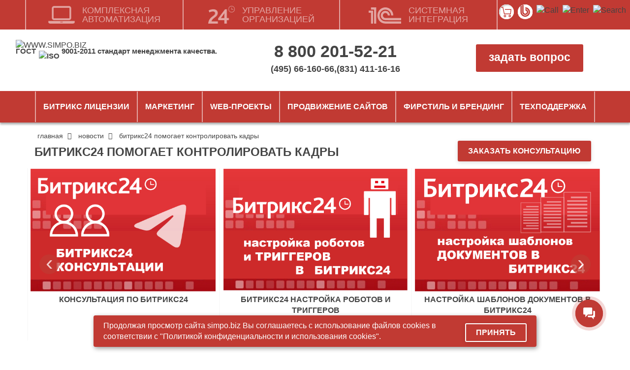

--- FILE ---
content_type: text/html; charset=UTF-8
request_url: https://www.simpo.biz/bitriks24-pomogaet-kontrolirovat-kadry/
body_size: 27210
content:
<!DOCTYPE html>
<html lang="ru">
<head>
<meta http-equiv="Content-Type" content="text/html; charset=UTF-8" />
<meta name="robots" content="index, follow" />
<meta name="keywords" content="Битрикс24 помогает контролировать кадры" />
<meta name="description" content="Система учёта рабочего времени Битрикс24 помогает наладить кадровый контроль и повышает дисциплину сотрудников. Итогом применения системы становится более рациональное использование времени в течение рабочего дня и оперативное решение текущих задач." />
<style type="text/css">.bx-composite-btn {background: url(/bitrix/images/main/composite/sprite-1x.png) no-repeat right 0 #e94524;border-radius: 15px;color: #fff !important;display: inline-block;line-height: 30px;font-family: "Helvetica Neue", Helvetica, Arial, sans-serif !important;font-size: 12px !important;font-weight: bold !important;height: 31px !important;padding: 0 42px 0 17px !important;vertical-align: middle !important;text-decoration: none !important;}@media screen   and (min-device-width: 1200px)   and (max-device-width: 1600px)   and (-webkit-min-device-pixel-ratio: 2)  and (min-resolution: 192dpi) {.bx-composite-btn {background-image: url(/bitrix/images/main/composite/sprite-2x.png);background-size: 42px 124px;}}.bx-composite-btn-fixed {position: absolute;top: -45px;right: 15px;z-index: 10;}.bx-btn-white {background-position: right 0;color: #fff !important;}.bx-btn-black {background-position: right -31px;color: #000 !important;}.bx-btn-red {background-position: right -62px;color: #555 !important;}.bx-btn-grey {background-position: right -93px;color: #657b89 !important;}.bx-btn-border {border: 1px solid #d4d4d4;height: 29px !important;line-height: 29px !important;}.bx-composite-loading {display: block;width: 40px;height: 40px;background: url(/bitrix/images/main/composite/loading.gif);}</style>
<script data-skip-moving="true">(function(w, d) {var v = w.frameCacheVars = {"CACHE_MODE":"HTMLCACHE","banner":{"url":"https:\/\/www.1c-bitrix.ru\/composite\/","text":"Быстро с 1С-Битрикс","bgcolor":"#FFFFFF","style":"grey"},"storageBlocks":[],"dynamicBlocks":{"my_dynamic":"d41d8cd98f00","bx_basketT0kNhm":"5c2e251084af"},"AUTO_UPDATE":true,"AUTO_UPDATE_TTL":120,"version":2};var inv = false;if (v.AUTO_UPDATE === false){if (v.AUTO_UPDATE_TTL && v.AUTO_UPDATE_TTL > 0){var lm = Date.parse(d.lastModified);if (!isNaN(lm)){var td = new Date().getTime();if ((lm + v.AUTO_UPDATE_TTL * 1000) >= td){w.frameRequestStart = false;w.preventAutoUpdate = true;return;}inv = true;}}else{w.frameRequestStart = false;w.preventAutoUpdate = true;return;}}var r = w.XMLHttpRequest ? new XMLHttpRequest() : (w.ActiveXObject ? new w.ActiveXObject("Microsoft.XMLHTTP") : null);if (!r) { return; }w.frameRequestStart = true;var m = v.CACHE_MODE; var l = w.location; var x = new Date().getTime();var q = "?bxrand=" + x + (l.search.length > 0 ? "&" + l.search.substring(1) : "");var u = l.protocol + "//" + l.host + l.pathname + q;r.open("GET", u, true);r.setRequestHeader("BX-ACTION-TYPE", "get_dynamic");r.setRequestHeader("X-Bitrix-Composite", "get_dynamic");r.setRequestHeader("BX-CACHE-MODE", m);r.setRequestHeader("BX-CACHE-BLOCKS", v.dynamicBlocks ? JSON.stringify(v.dynamicBlocks) : "");if (inv){r.setRequestHeader("BX-INVALIDATE-CACHE", "Y");}try { r.setRequestHeader("BX-REF", d.referrer || "");} catch(e) {}if (m === "APPCACHE"){r.setRequestHeader("BX-APPCACHE-PARAMS", JSON.stringify(v.PARAMS));r.setRequestHeader("BX-APPCACHE-URL", v.PAGE_URL ? v.PAGE_URL : "");}r.onreadystatechange = function() {if (r.readyState != 4) { return; }var a = r.getResponseHeader("BX-RAND");var b = w.BX && w.BX.frameCache ? w.BX.frameCache : false;if (a != x || !((r.status >= 200 && r.status < 300) || r.status === 304 || r.status === 1223 || r.status === 0)){var f = {error:true, reason:a!=x?"bad_rand":"bad_status", url:u, xhr:r, status:r.status};if (w.BX && w.BX.ready && b){BX.ready(function() {setTimeout(function(){BX.onCustomEvent("onFrameDataRequestFail", [f]);}, 0);});}w.frameRequestFail = f;return;}if (b){b.onFrameDataReceived(r.responseText);if (!w.frameUpdateInvoked){b.update(false);}w.frameUpdateInvoked = true;}else{w.frameDataString = r.responseText;}};r.send();var p = w.performance;if (p && p.addEventListener && p.getEntries && p.setResourceTimingBufferSize){var e = 'resourcetimingbufferfull';var h = function() {if (w.BX && w.BX.frameCache && w.BX.frameCache.frameDataInserted){p.removeEventListener(e, h);}else {p.setResourceTimingBufferSize(p.getEntries().length + 50);}};p.addEventListener(e, h);}})(window, document);</script>
<script data-skip-moving="true">(function(w, d, n) {var cl = "bx-core";var ht = d.documentElement;var htc = ht ? ht.className : undefined;if (htc === undefined || htc.indexOf(cl) !== -1){return;}var ua = n.userAgent;if (/(iPad;)|(iPhone;)/i.test(ua)){cl += " bx-ios";}else if (/Windows/i.test(ua)){cl += ' bx-win';}else if (/Macintosh/i.test(ua)){cl += " bx-mac";}else if (/Linux/i.test(ua) && !/Android/i.test(ua)){cl += " bx-linux";}else if (/Android/i.test(ua)){cl += " bx-android";}cl += (/(ipad|iphone|android|mobile|touch)/i.test(ua) ? " bx-touch" : " bx-no-touch");cl += w.devicePixelRatio && w.devicePixelRatio >= 2? " bx-retina": " bx-no-retina";if (/AppleWebKit/.test(ua)){cl += " bx-chrome";}else if (/Opera/.test(ua)){cl += " bx-opera";}else if (/Firefox/.test(ua)){cl += " bx-firefox";}ht.className = htc ? htc + " " + cl : cl;})(window, document, navigator);</script>


<link href="/bitrix/css/main/bootstrap.min.css?1575276624121326" type="text/css"  rel="stylesheet" />
<link href="/bitrix/css/main/themes/red/style.min.css?1483909953328" type="text/css"  rel="stylesheet" />
<link href="/bitrix/js/ui/design-tokens/dist/ui.design-tokens.min.css?172701859723463" type="text/css"  rel="stylesheet" />
<link href="/bitrix/js/ui/fonts/opensans/ui.font.opensans.min.css?16672337602320" type="text/css"  rel="stylesheet" />
<link href="/bitrix/js/main/popup/dist/main.popup.bundle.min.css?173874539326589" type="text/css"  rel="stylesheet" />
<link href="/local/templates/responsive2019/components/bitrix/news.detail/news_twocol/style.css?17389397461292" type="text/css"  rel="stylesheet" />
<link href="/local/templates/responsive2019/css/slick-theme.css?15851667002525" type="text/css"  rel="stylesheet" />
<link href="/local/templates/responsive2019/css/slick.css?15851660071517" type="text/css"  rel="stylesheet" />
<link href="/local/templates/responsive2019/components/bitrix/catalog.section/catalog_services_detal_new/style.css?17510359545155" type="text/css"  rel="stylesheet" />
<link href="/local/templates/responsive2019/components/bitrix/catalog.item/services_item_new/style.css?175145278527148" type="text/css"  rel="stylesheet" />
<link href="/local/templates/responsive2019/components/bitrix/catalog.section/catalog_services_detal_new/themes/red/style.min.css?1738596810696" type="text/css"  rel="stylesheet" />
<link href="/local/templates/responsive2019/components/bitrix/sale.basket.basket.line/new_basket_line/style.min.css?16745665224011" type="text/css"  rel="stylesheet" />
<link href="/local/templates/responsive2019/css/bootstrap_mod.min.css?1612969724100480" type="text/css"  data-template-style="true"  rel="stylesheet" />
<link href="/local/templates/responsive2019/css/font-awesome.min.css?157132438531000" type="text/css"  data-template-style="true"  rel="stylesheet" />
<link href="/local/templates/responsive2019/css/article.css?16699744586447" type="text/css"  data-template-style="true"  rel="stylesheet" />
<link href="/local/templates/responsive2019/template_styles.css?176364961074672" type="text/css"  data-template-style="true"  rel="stylesheet" />




<script type="extension/settings" data-extension="currency.currency-core">{"region":"ru"}</script>



<meta name="viewport" content="width=device-width, initial-scale=1.0">
<link rel="canonical" href="https://www.simpo.biz/bitriks24-pomogaet-kontrolirovat-kadry/" />
<link rel="shortcut icon" type="image/png" href="/favicon.png">
<meta name="theme-color" content="#c13a33">
<title>Битрикс24 помогает контролировать кадры</title>
</head>
<body>
<header class="container-fluid">

	<div class="head_slider hidden-sm hidden-xs">
		<div class="line_blocks"> 
			<a class="logo_in" href="/">
				<img src="/bitrix/templates/simpo.biz2015/img/logo.png" title="WWW.SIMPO.BIZ" alt="WWW.SIMPO.BIZ">
				<!-- img alt="WWW.SIMPO.BIZ" src="/images/logo_ny.svg?v3" / -->
			</a>
			<p class="isop">
				ГОСТ <img src="/bitrix/templates/simpo.biz2015/img/iso_small.png" title="ISO" alt="ISO"> 9001-2011 cтандарт менеджмента качества.
			</p>
		</div>
		<div class="line_blocks second_block">
			<p class="main_phone"><a href="tel:88002015221">8 800 201-52-21</a></p>
			<p class="min_phone"><a href="tel:84956616066">(495) 66-160-66</a>,<a href="tel:88314111616">(831) 411-16-16</a></p>
		</div>
		<div class="line_blocks">
			<!--a class="link_btn" href="/ask_question/#ask">задать вопрос</a-->
			<!--a class="link_btn b24-web-form-popup-btn-4" href="javaScript:void(0);">задать вопрос</a-->
			<a class="link_btn" href="/zakaz/">задать вопрос</a>
		</div>
	</div>

	<div class="row top-red-line">	
		<div class="hidden-lg hidden-md col-sm-2 col-xs-3">		
			<span id="lang-switch">РУС <i class="fa fa-angle-down" aria-hidden="true"></i></span>
		</div>
		
		<div class="col-sm-8 col-xs-6 text-center">
			<ul class="list-inline">
				<li><a href="tel:88002015221">8 800 201-52-21</a></li>
				<li class="hidden-xs"><a href="tel:84956616066">(495) 66-160-66</a></li>
				<li class="hidden-xs"><a href="tel:88314111616">(831) 411-16-16</a></li>
			</ul>
		</div>
		
		<div class="col-sm-2 col-xs-3 red-right">			
			<button name="burger" data-toggle="collapse" data-target=".mob-menu" ><i class="fa fa-bars" aria-hidden="true"></i></button>
			<nav role="navigation">
				<ul class="list-unstyled mob-menu collapse" role="menu">
					<li class="help-closer">
						<a href="/ask_question/#ask">
							<img src="/local/templates/responsive2019/img/ask.png" alt="ask" />
							<span>Задать вопрос</span>
						</a>
												<a id="login" href="/auth/">
							<img src="/local/templates/responsive2019/img/login.png" alt="login"/>				
							<span>ВХОД</span>
						</a>
												<i class="fa fa-times" aria-hidden="true"></i></li>
					<li><a href="/o-kompanii/">О компании</a></li>
					<li><a href="/project/">Портфолио</a></li>
					<li><a href="/review/">Отзывы</a></li>
					<li><a href="/kontakty/">Контакты</a></li>
					<li><a href="/vacancies/">Вакансии</a></li>
					<li><a href="/blagodarnosti-i-sertifikaty/">Благодарности</a></li>
															<li class="subsection first">
						<a href="/catalog/litsenzii/">Битрикс лицензии<i class="fa fa-angle-down" aria-hidden="true"></i></a>
						<ul class="list-unstyled collapse">
							<li class="dopsubsection">
								<a class="link_doplist" href="/catalog/bitriks-upravlenie-saytom/">Битрикс: "управление сайтом"<i class="fa fa-angle-down" aria-hidden="true"></i></a>
								<ul class="doplist-unstyled">
									<li><a href="/catalog/bitriks-upravlenie-saytom/">Лицензии Битрикс управление сайтом</a></li>
									<li><a href="/catalog/avtomaticheskoe-prodlenie-litsenzii-bitriks-upravlenie-saytom/">Продление Битрикс управление сайтом</a></li>
									<li><a href="/catalog/perekhod-na-druguyu-litsenziyu-bitriks-upravlenie-saytom/">Переход на другую лицензию Битрикс управление сайтом</a></li>
								</ul>
							</li>
							<li class="dopsubsection">
								<a class="link_doplist" href="/catalog/bitriks24-oblako/">Битрикс24<i class="fa fa-angle-down" aria-hidden="true"></i></a>
								<ul class="doplist-unstyled">
									<li><a href="/catalog/bitriks24-oblako/">Битрикс24 (облако)</a></li>
									<li><a href="/catalog/bitriks24-korobka/">Битрикс24 (коробка)</a></li>
									<li><a href="/catalog/avtomaticheskoe-prodlenie-litsenzii-bitriks24-korobka/">Продление лицензии битрикс24 (коробка)</a></li>
									<li><a href="/catalog/perekhod-na-druguyu-litsenziyu-bitriks24-korobka/">Переход на другую лицензию битрикс24 (коробка)</a></li>
								</ul>
							</li>
							<li><a href="/catalog/bitriks24-korobka/">Интернет-магазин + CRM</a></li>
							<li><a href="/catalog/bitriks24-korobka/">Корпоративный портал</a></li>
						</ul>
					</li>
										
					<li class="subsection">
						<a href="/marketing/">Маркетинг<i class="fa fa-angle-down" aria-hidden="true"></i></a>
						<ul class="list-unstyled collapse">
							<li><a href="/uslugi-call-centra/">Телемаркетинг</a></li>
							<li><a href="/marketing/">Маркетинговые исследования</a></li>
							<li><a href="/socialnye-seti/">Социальные сети, SMM</a></li>
							<li><a href="/internet-marketing/">Интернет-маркетинг</a></li>
						</ul>
					</li>
										<li class="subsection">
						<a href="/sozdanie-saytov/">Web-проекты<i class="fa fa-angle-down" aria-hidden="true"></i></a>
						<ul class="list-unstyled collapse">		
							<li><a href="/sozdanie-saytov/">Создание сайтов</a></li>
							<li><a href="/yuzabiliti-i-konversiya/">Юзабилити и конверсия</a></li>
							<li><a href="/mobilnye-interfeysy/">Мобильные интерфейсы</a></li>
							<li><a href="/napisanie-tz-na-sozdanie-saytov/">Техническое задание</a></li>
							<li><a href="/sistemnaia-integraciia/">Интеграция</a></li>
							<li><a href="/kompleksnaya-avtomatizatsiya/">Автоматизация</a></li>
													</ul>
					</li>
					<li class="subsection">
						<a href="/seo-prodvizhenie/">Продвижение сайтов<i class="fa fa-angle-down" aria-hidden="true"></i></a>
						<ul class="list-unstyled collapse">
							<li><a href="/optimizatsiya-sayta/">Оптимизация сайта</a></li>
							<li><a href="/poiskovoe-prodvizhenie/">SEO продвижение</a></li>
							<li><a href="/mediynaya-reklama/">Медийная реклама</a></li>
							<li><a href="/kontekstnaya-reklama/">Контекстная реклама</a></li>
							<li><a href="/socialnye-seti/">Социальные сети</a></li>
						</ul>
					</li>
					<li class="subsection">
						<a href="/firmennyj-stil-brending/">ФИРСТИЛЬ и БРЕНДИНГ<i class="fa fa-angle-down" aria-hidden="true"></i></a>
						<ul class="list-unstyled collapse">
							<li><a href="/firmennyj-stil-brending/">Разработка элементов фирстиля</a></li>
							<li><a href="/registratsiya-torgovoy-marki/">Регистрация ТМ</a></li>
							<li><a href="/adaptivnyy-dizayn/">Адаптивный дизайн</a></li>
							<li><a href="/mobilnye-interfeysy/">Мобильные интерфейсы</a></li>
						</ul>
					</li>
					<li class="subsection">
						<a href="/podderzhka-saytov/">Техподдержка<i class="fa fa-angle-down" aria-hidden="true"></i></a>
						<ul class="list-unstyled collapse">
							<li><a href="/podderzhka-saytov/">Администрирование</a></li>
							<li><a href="/hosting-domennoe-imya/">Хостинг</a></li>
							<li><a href="/audit/">Аудит сайта</a></li>
						</ul>
					</li>
									</ul>
			</nav>
		</div>
		
	</div>
	<div class="row top-white-line hidden-md">
		<div class="col-xs-6">
			<a class="logo" href="/">www.simpo.biz</a>
			<!-- img class="logo_img" alt="WWW.SIMPO.BIZ" src="/images/logo_ny.svg?v3" / -->
		</div>
		<div class="col-xs-3 visible-xs">
			<button name="search" id="roll-search"><i class="fa fa-search" aria-hidden="true"></i></button>
		</div>
		<div class="col-sm-3 col-xs-12 top-search">
			<form action="/search/index.php">
				<input class="form-control" type="text" name="q"/>
				<button name="searcher"><i class="fa fa-search" aria-hidden="true"></i></button>
			</form>
		</div>
		
		<div class="col-sm-3 col-xs-5 pull-right" style="margin-top: -5px;">
			<div class="pull-right icon-ny">
				<a href="/catalog/litsenzii/">
					<!--img src="/icon/other/christmas_tree.svg" alt="christmas tree" /-->
					<img src="/icon/other/b24_2.png" alt="icon" title="Лицензии 1С-битрикс" width="39" height="39" />
				</a>
			</div>
			<div id="bxdynamic_my_dynamic_start" style="display:none"></div><div id="bxdynamic_my_dynamic_end" style="display:none"></div>		</div>
	</div>
	
	<div class="search_box hidden-sm hidden-xs" style="display: none;">
		<form action="/search/index.php">
			<a class="logo_search" href="/">
				<img src="/bitrix/templates/simpo.biz2015/img/logo.png" title="WWW.SIMPO.BIZ" alt="WWW.SIMPO.BIZ"/>
			</a>
			<input type="text" name="q" value="" placeholder="Введите поисковый запрос и нажмите Enter." class="search_input" />
		</form>
	</div>
	
	<div class="row top-tab-line">	
		<ul class="nav top-tabs">	
			<li class="translate-hold"></li>
			<li class="col-xs-4 col-md-3">
				<a href="/kompleksnaya-avtomatizatsiya/">
					<img src="/local/templates/responsive2019/img/ca.png" alt="icon" width="54" height="36"/>
				<div>комплексная<br/>автоматизация</div>
			</a></li>
			<li class="col-xs-4 col-md-3">
								<a href="/upravlenie-organizatsiey/">
								<img src="/local/templates/responsive2019/img/uo.png" alt="icon" width="54" height="36"/>
				<div>управление<br/>организацией</div>
			</a></li>
			<li class="col-xs-4 col-md-3">
								<a href="/sistemnaia-integraciia/">
								<img src="/local/templates/responsive2019/img/si.png" alt="icon" width="66" height="36"/>
				<div>системная<br/>интеграция</div>
			</a></li>
		</ul>
		<ul class="top_control_btns">
			
			<li class="icon-ny">
			<div id="bx_basketT0kNhm" class="bx-basket bx-opener"><div class="bx-hdr-profile profil_basket">
	<a href="/basket/" class="bx-basket-block basket_block_new" title="Корзина">
				<div class="img_basket">
			<img class="basket_svg" src="/images/basket_2.svg">
		</div>
			</a>
</div></div>
			</li>
			<li class="icon-ny">
				<a href="/catalog/litsenzii/">
					<!--img src="/icon/other/christmas_tree.svg" alt="christmas tree" /-->
					<img src="/icon/other/b24_2.png" alt="Лицензии 1С-битрикс" title="Лицензии 1С-битрикс" />
				</a>
			</li>
			<li>
				<a href="/kontakty/">
					<img src="/bitrix/templates/simpo.biz2015/img/call_site.png" alt="Call" title="Контакты" />
				</a>
			</li>
			
			<li>
							<a href="/personal/">
					<img src="/bitrix/templates/simpo.biz2015/img/entering.png" alt="Enter" title="Авторизация" />
				</a>			
						</li>
			
			<li id="call_back">
				<a href="javaScript:void(0);" onclick="searchShow()">
					<img src="/bitrix/templates/simpo.biz2015/img/search_head.png" alt="Search" title="Поиск" />
				</a>
			</li>
		</ul>
				<div class="tab-content">
			<div class="tab-pane" id="tab-ca">
				<hr/>
				<ul class="list-unstyled">
					<li><a href="/avtomatizatsiya-biznes-protsessov/">Автоматизация бизнес-процессов</a></li>
					<li><a href="/avtomatizatsiya-proizvodstva/">Автоматизация производства</a></li>
					<li><a href="/avtomatizatsiya-upravleniya/">Автоматизация управления</a></li>
					<li><a href="/avtomatizatsiya-torgovli/">Автоматизация торговли, 1С</a></li>
					<li><a href="/avtomatizatsiya-prodazh/">Автоматизация продаж, «Битрикс 24»</a></li>
				</ul>
			</div>
			<div class="tab-pane" id="tab-uo">
				<hr/>
				<ul class="list-unstyled">
					<li><a href="/upravlenie-prodajami/">Управление продажами</a></li>
					<li><a href="/upravlenie-personalom/">Управление персоналом</a></li>
					<li><a href="/upravlenie-web-proektami/">Управление web-проектами</a></li>
					<li><a href="/srm-sistema-dlia-upravleniya/">CRM-система для управления, внедрение и настройка</a></li>
					<li><a href="/1c-upravlenie/">1С управление</a></li>
				</ul>
			</div>
			<div class="tab-pane" id="tab-si">
				<hr/>
				<ul class="list-unstyled">
					<li><a href="/integraciia-s-1c/">Интеграция с 1С, купить 1С</a></li>
					<li><a href="/integraciia-s-bitrix24/">Интеграция с "Битрикс-24"</a></li>
					<li><a href="/integraciia-s-dr-sistem/">Интеграция с другими системами</a></li>
					<li><a href="/nastroika_parsinga/">Настройка парсинга на сайт</a></li>
					<li><a href="/kompleksnie_resheniya_po_integracii/">Комплексные решения по системной интеграции</a></li>
				</ul>
			</div>
		</div>
	</div>
	
			<div class="row">
		<div class="col-xs-12">
				<ul class="list-inline s-breadcrumb" itemscope itemtype="https://schema.org/BreadcrumbList">
			<li itemprop="itemListElement" itemscope itemtype="https://schema.org/ListItem">
				<a href="/" title="Главная" itemprop="item">
					<span itemprop="name">Главная</span>
				</a>
				<i class="fa fa-angle-right"></i>
				<meta itemprop="position" content="1" />
			</li>
			<li itemprop="itemListElement" itemscope itemtype="https://schema.org/ListItem">
				<a href="/news/" title="Новости" itemprop="item">
					<span itemprop="name">Новости</span>
				</a>
				<i class="fa fa-angle-right"></i>
				<meta itemprop="position" content="2" />
			</li>
			<li itemprop="itemListElement" itemscope itemtype="https://schema.org/ListItem">
				<span itemprop="name">Битрикс24 помогает контролировать кадры</span>
				<meta itemprop="position" content="3" />
			</li></ul>				
		</div>
	</div>	
		</header>

<div id="google_translate_element" title="Google-перводчик"></div>
<main class="">
				
				<div class="news-page">		

<div class="container-fluid news-detail article article-text">
	<div class="row">
		<div class="col-sm-12">
			<h1>Битрикс24 помогает контролировать кадры</h1>
			<a href="/ask_question/" class="btn btn-invert">заказать консультацию</a>
		</div>
	</div>

		<div class="row">
				
<div class="sliders_catalog_licenzii">
<div class="lic_block catalog_licenzii">
	
	<div class="lic_inner services_inner product-item-container "
		id="bx_3966226736_3468_7e1b8e3524755c391129a9d7e6f2d206" data-entity="item">
		
		
<div class="product-item hover_lic_inner 111111">
	<a hidden class="product-item-image-wrapper" href="/catalog/avtomatizatsiya/bitriks24-nastroyka-robotov-i-triggerov/" title="Битрикс24 настройка роботов и триггеров"
			data-entity="image-wrapper">
		<span class="product-item-image-slider-slide-container slide" id="bx_3966226736_3468_7e1b8e3524755c391129a9d7e6f2d206_pict_slider">
		</span>
		<span class="product-item-image-original" id="bx_3966226736_3468_7e1b8e3524755c391129a9d7e6f2d206_pict"
			style="background-image: url('/upload/iblock/7f6/nb70w5unn9n309q0qin3m3bzk51a27cn.png'); ">
		</span>
		<span class="product-item-image-alternative" id="bx_3966226736_3468_7e1b8e3524755c391129a9d7e6f2d206_secondpict">
		</span>
	</a>
	<a href="/catalog/avtomatizatsiya/bitriks24-nastroyka-robotov-i-triggerov/" class="lic_image">
		<img src="/upload/iblock/7f6/nb70w5unn9n309q0qin3m3bzk51a27cn.png" 
			title="Битрикс24 настройка роботов и триггеров" 
			alt="Битрикс24 настройка роботов и триггеров">
	</a>
	<a href="/catalog/avtomatizatsiya/bitriks24-nastroyka-robotov-i-triggerov/" class="lic_name" title="Битрикс24 настройка роботов и триггеров">Битрикс24 настройка роботов и триггеров</a>
	<input class="hidden dop_text_block" name="dop_text" type="hidden" value="Сведения о покупателе">
	<input class="hidden dop_text_block_schet" name="dop_text_schet" type="hidden" value="Заполните пожалуйста поля, получите счёт на указанный email">
	<input class="hidden big_name" name="big_name" type="hidden" value="Битрикс24 настройка роботов и триггеров">		
						<div class="product-item-info-container product-item-price-container lic_price open_price" data-entity="price-block">
												<span class="color_price_text">Цена:&nbsp;</span>
						<span class="product-item-price-current red_price" id="bx_3966226736_3468_7e1b8e3524755c391129a9d7e6f2d206_price">
							6 000 р.						</span>
					</div>
										<div class="product-item-info-container product-item-hidden" data-entity="buttons-block">
																			<div class="product-item-button-container lic_btn open_form 111" id="bx_3966226736_3468_7e1b8e3524755c391129a9d7e6f2d206_basket_actions">								
								<a class="btn-form-corzina btn-sm" id=""
									href="javascript:void(0)" rel="nofollow" data-id="3468">
									В корзину								</a>
								<a href="#" class="btn-form buy" data-id="3468">купить</a>
								<a href="#"  class="btn-form request" data-id="3468">запросить счет</a>	
								<a href="/catalog/avtomatizatsiya/bitriks24-nastroyka-robotov-i-triggerov/"  class="btn-form-detail">Подробнее</a>	
							</div>
																	</div>
					</div>			</div>
		
	<div class="lic_inner services_inner product-item-container "
		id="bx_3966226736_3467_362ce596257894d11ab5c1d73d13c755" data-entity="item">
		
		
<div class="product-item hover_lic_inner 111111">
	<a hidden class="product-item-image-wrapper" href="/catalog/avtomatizatsiya/nastroyka-shablonov-dokumentov-v-bitriks24/" title="Настройка шаблонов документов в Битрикс24"
			data-entity="image-wrapper">
		<span class="product-item-image-slider-slide-container slide" id="bx_3966226736_3467_362ce596257894d11ab5c1d73d13c755_pict_slider">
		</span>
		<span class="product-item-image-original" id="bx_3966226736_3467_362ce596257894d11ab5c1d73d13c755_pict"
			style="background-image: url('/upload/iblock/f7e/m802hdui07m92z8zewqsi6kzkgmh7p9h.png'); ">
		</span>
		<span class="product-item-image-alternative" id="bx_3966226736_3467_362ce596257894d11ab5c1d73d13c755_secondpict">
		</span>
	</a>
	<a href="/catalog/avtomatizatsiya/nastroyka-shablonov-dokumentov-v-bitriks24/" class="lic_image">
		<img src="/upload/iblock/f7e/m802hdui07m92z8zewqsi6kzkgmh7p9h.png" 
			title="Настройка шаблонов документов в Битрикс24" 
			alt="Настройка шаблонов документов в Битрикс24">
	</a>
	<a href="/catalog/avtomatizatsiya/nastroyka-shablonov-dokumentov-v-bitriks24/" class="lic_name" title="Настройка шаблонов документов в Битрикс24">Настройка шаблонов документов в Битрикс24</a>
	<input class="hidden dop_text_block" name="dop_text" type="hidden" value="Сведения о покупателе">
	<input class="hidden dop_text_block_schet" name="dop_text_schet" type="hidden" value="Заполните пожалуйста поля, получите счёт на указанный email">
	<input class="hidden big_name" name="big_name" type="hidden" value="Настройка шаблонов документов в Битрикс24">		
						<div class="product-item-info-container product-item-price-container lic_price open_price" data-entity="price-block">
												<span class="color_price_text">Цена:&nbsp;</span>
						<span class="product-item-price-current red_price" id="bx_3966226736_3467_362ce596257894d11ab5c1d73d13c755_price">
							6 000 р.						</span>
					</div>
										<div class="product-item-info-container product-item-hidden" data-entity="buttons-block">
																			<div class="product-item-button-container lic_btn open_form 111" id="bx_3966226736_3467_362ce596257894d11ab5c1d73d13c755_basket_actions">								
								<a class="btn-form-corzina btn-sm" id=""
									href="javascript:void(0)" rel="nofollow" data-id="3467">
									В корзину								</a>
								<a href="#" class="btn-form buy" data-id="3467">купить</a>
								<a href="#"  class="btn-form request" data-id="3467">запросить счет</a>	
								<a href="/catalog/avtomatizatsiya/nastroyka-shablonov-dokumentov-v-bitriks24/"  class="btn-form-detail">Подробнее</a>	
							</div>
																	</div>
					</div>			</div>
		
	<div class="lic_inner services_inner product-item-container "
		id="bx_3966226736_3466_c80764dfaf26ca80162484593ec7c29b" data-entity="item">
		
		
<div class="product-item hover_lic_inner 111111">
	<a hidden class="product-item-image-wrapper" href="/catalog/avtomatizatsiya/bitriks24-analiz-nastroyka-biznes-protsessov/" title="Битрикс24 анализ и настройка бизнес-процессов"
			data-entity="image-wrapper">
		<span class="product-item-image-slider-slide-container slide" id="bx_3966226736_3466_c80764dfaf26ca80162484593ec7c29b_pict_slider">
		</span>
		<span class="product-item-image-original" id="bx_3966226736_3466_c80764dfaf26ca80162484593ec7c29b_pict"
			style="background-image: url('/upload/iblock/a9b/999ukwsvhlf37m5r2z9v4f73fyzbrmoh.png'); ">
		</span>
		<span class="product-item-image-alternative" id="bx_3966226736_3466_c80764dfaf26ca80162484593ec7c29b_secondpict">
		</span>
	</a>
	<a href="/catalog/avtomatizatsiya/bitriks24-analiz-nastroyka-biznes-protsessov/" class="lic_image">
		<img src="/upload/iblock/a9b/999ukwsvhlf37m5r2z9v4f73fyzbrmoh.png" 
			title="Битрикс24 анализ и настройка бизнес-процессов" 
			alt="Битрикс24 анализ и настройка бизнес-процессов">
	</a>
	<a href="/catalog/avtomatizatsiya/bitriks24-analiz-nastroyka-biznes-protsessov/" class="lic_name" title="Битрикс24 анализ и настройка бизнес-процессов">Битрикс24 анализ и настройка бизнес-процессов</a>
	<input class="hidden dop_text_block" name="dop_text" type="hidden" value="Сведения о покупателе">
	<input class="hidden dop_text_block_schet" name="dop_text_schet" type="hidden" value="Заполните пожалуйста поля, получите счёт на указанный email">
	<input class="hidden big_name" name="big_name" type="hidden" value="Битрикс24 анализ и настройка бизнес-процессов">		
						<div class="product-item-info-container product-item-price-container lic_price open_price" data-entity="price-block">
												<span class="color_price_text">Цена:&nbsp;</span>
						<span class="product-item-price-current red_price" id="bx_3966226736_3466_c80764dfaf26ca80162484593ec7c29b_price">
							6 000 р.						</span>
					</div>
										<div class="product-item-info-container product-item-hidden" data-entity="buttons-block">
																			<div class="product-item-button-container lic_btn open_form 111" id="bx_3966226736_3466_c80764dfaf26ca80162484593ec7c29b_basket_actions">								
								<a class="btn-form-corzina btn-sm" id=""
									href="javascript:void(0)" rel="nofollow" data-id="3466">
									В корзину								</a>
								<a href="#" class="btn-form buy" data-id="3466">купить</a>
								<a href="#"  class="btn-form request" data-id="3466">запросить счет</a>	
								<a href="/catalog/avtomatizatsiya/bitriks24-analiz-nastroyka-biznes-protsessov/"  class="btn-form-detail">Подробнее</a>	
							</div>
																	</div>
					</div>			</div>
		
	<div class="lic_inner services_inner product-item-container "
		id="bx_3966226736_3465_d0fb066f64e2309c4b241a491f76c62e" data-entity="item">
		
		
<div class="product-item hover_lic_inner 111111">
	<a hidden class="product-item-image-wrapper" href="/catalog/avtomatizatsiya/nastroyka-telefonii-bitriks24/" title="Настройка телефонии Битрикс24"
			data-entity="image-wrapper">
		<span class="product-item-image-slider-slide-container slide" id="bx_3966226736_3465_d0fb066f64e2309c4b241a491f76c62e_pict_slider">
		</span>
		<span class="product-item-image-original" id="bx_3966226736_3465_d0fb066f64e2309c4b241a491f76c62e_pict"
			style="background-image: url('/upload/iblock/dff/oht2d79gnrwz7vjm5nm6fd7oxwidap91.png'); ">
		</span>
		<span class="product-item-image-alternative" id="bx_3966226736_3465_d0fb066f64e2309c4b241a491f76c62e_secondpict">
		</span>
	</a>
	<a href="/catalog/avtomatizatsiya/nastroyka-telefonii-bitriks24/" class="lic_image">
		<img src="/upload/iblock/dff/oht2d79gnrwz7vjm5nm6fd7oxwidap91.png" 
			title="Настройка телефонии Битрикс24" 
			alt="Настройка телефонии Битрикс24">
	</a>
	<a href="/catalog/avtomatizatsiya/nastroyka-telefonii-bitriks24/" class="lic_name" title="Настройка телефонии Битрикс24">Настройка телефонии Битрикс24</a>
	<input class="hidden dop_text_block" name="dop_text" type="hidden" value="Сведения о покупателе">
	<input class="hidden dop_text_block_schet" name="dop_text_schet" type="hidden" value="Заполните пожалуйста поля, получите счёт на указанный email">
	<input class="hidden big_name" name="big_name" type="hidden" value="Настройка телефонии Битрикс24">		
						<div class="product-item-info-container product-item-price-container lic_price open_price" data-entity="price-block">
												<span class="color_price_text">Цена:&nbsp;</span>
						<span class="product-item-price-current red_price" id="bx_3966226736_3465_d0fb066f64e2309c4b241a491f76c62e_price">
							9 000 р.						</span>
					</div>
										<div class="product-item-info-container product-item-hidden" data-entity="buttons-block">
																			<div class="product-item-button-container lic_btn open_form 111" id="bx_3966226736_3465_d0fb066f64e2309c4b241a491f76c62e_basket_actions">								
								<a class="btn-form-corzina btn-sm" id=""
									href="javascript:void(0)" rel="nofollow" data-id="3465">
									В корзину								</a>
								<a href="#" class="btn-form buy" data-id="3465">купить</a>
								<a href="#"  class="btn-form request" data-id="3465">запросить счет</a>	
								<a href="/catalog/avtomatizatsiya/nastroyka-telefonii-bitriks24/"  class="btn-form-detail">Подробнее</a>	
							</div>
																	</div>
					</div>			</div>
		
	<div class="lic_inner services_inner product-item-container "
		id="bx_3966226736_3463_8e8f6cea7f5e44ced2966cbefca3ecfa" data-entity="item">
		
		
<div class="product-item hover_lic_inner 111111">
	<a hidden class="product-item-image-wrapper" href="/catalog/avtomatizatsiya/integratsiya-bitriks24-i-1s/" title="Интеграция Битрикс24 И 1С"
			data-entity="image-wrapper">
		<span class="product-item-image-slider-slide-container slide" id="bx_3966226736_3463_8e8f6cea7f5e44ced2966cbefca3ecfa_pict_slider">
		</span>
		<span class="product-item-image-original" id="bx_3966226736_3463_8e8f6cea7f5e44ced2966cbefca3ecfa_pict"
			style="background-image: url('/upload/iblock/1ab/btc3q3d7rf9o8zq4x9o1k596pt7ykt9h.png'); ">
		</span>
		<span class="product-item-image-alternative" id="bx_3966226736_3463_8e8f6cea7f5e44ced2966cbefca3ecfa_secondpict">
		</span>
	</a>
	<a href="/catalog/avtomatizatsiya/integratsiya-bitriks24-i-1s/" class="lic_image">
		<img src="/upload/iblock/1ab/btc3q3d7rf9o8zq4x9o1k596pt7ykt9h.png" 
			title="Интеграция Битрикс24 И 1С" 
			alt="Интеграция Битрикс24 И 1С">
	</a>
	<a href="/catalog/avtomatizatsiya/integratsiya-bitriks24-i-1s/" class="lic_name" title="Интеграция Битрикс24 И 1С">Интеграция Битрикс24 И 1С</a>
	<input class="hidden dop_text_block" name="dop_text" type="hidden" value="Сведения о покупателе">
	<input class="hidden dop_text_block_schet" name="dop_text_schet" type="hidden" value="Заполните пожалуйста поля, получите счёт на указанный email">
	<input class="hidden big_name" name="big_name" type="hidden" value="Интеграция Битрикс24 И 1С">		
						<div class="product-item-info-container product-item-price-container lic_price open_price" data-entity="price-block">
												<span class="color_price_text">Цена:&nbsp;</span>
						<span class="product-item-price-current red_price" id="bx_3966226736_3463_8e8f6cea7f5e44ced2966cbefca3ecfa_price">
							30 000 р.						</span>
					</div>
										<div class="product-item-info-container product-item-hidden" data-entity="buttons-block">
																			<div class="product-item-button-container lic_btn open_form 111" id="bx_3966226736_3463_8e8f6cea7f5e44ced2966cbefca3ecfa_basket_actions">								
								<a class="btn-form-corzina btn-sm" id=""
									href="javascript:void(0)" rel="nofollow" data-id="3463">
									В корзину								</a>
								<a href="#" class="btn-form buy" data-id="3463">купить</a>
								<a href="#"  class="btn-form request" data-id="3463">запросить счет</a>	
								<a href="/catalog/avtomatizatsiya/integratsiya-bitriks24-i-1s/"  class="btn-form-detail">Подробнее</a>	
							</div>
																	</div>
					</div>			</div>
		
	<div class="lic_inner services_inner product-item-container "
		id="bx_3966226736_3462_0f73996d13437b0b91038138616a89fe" data-entity="item">
		
		
<div class="product-item hover_lic_inner 111111">
	<a hidden class="product-item-image-wrapper" href="/catalog/avtomatizatsiya/integratsiya-sayta-na-bitriks-i-srm-bitriks24/" title="Интеграция сайта на Битрикс и сrm Битрикс24"
			data-entity="image-wrapper">
		<span class="product-item-image-slider-slide-container slide" id="bx_3966226736_3462_0f73996d13437b0b91038138616a89fe_pict_slider">
		</span>
		<span class="product-item-image-original" id="bx_3966226736_3462_0f73996d13437b0b91038138616a89fe_pict"
			style="background-image: url('/upload/iblock/c01/1t3aqc2090wi0vdryoanxk0z8iuk615g.png'); ">
		</span>
		<span class="product-item-image-alternative" id="bx_3966226736_3462_0f73996d13437b0b91038138616a89fe_secondpict">
		</span>
	</a>
	<a href="/catalog/avtomatizatsiya/integratsiya-sayta-na-bitriks-i-srm-bitriks24/" class="lic_image">
		<img src="/upload/iblock/c01/1t3aqc2090wi0vdryoanxk0z8iuk615g.png" 
			title="Интеграция сайта на Битрикс и сrm Битрикс24" 
			alt="Интеграция сайта на Битрикс и сrm Битрикс24">
	</a>
	<a href="/catalog/avtomatizatsiya/integratsiya-sayta-na-bitriks-i-srm-bitriks24/" class="lic_name" title="Интеграция сайта на Битрикс и сrm Битрикс24">Интеграция сайта на Битрикс и сrm Битрикс24</a>
	<input class="hidden dop_text_block" name="dop_text" type="hidden" value="Сведения о покупателе">
	<input class="hidden dop_text_block_schet" name="dop_text_schet" type="hidden" value="Заполните пожалуйста поля, получите счёт на указанный email">
	<input class="hidden big_name" name="big_name" type="hidden" value="Интеграция сайта на Битрикс и сrm Битрикс24">		
						<div class="product-item-info-container product-item-price-container lic_price open_price" data-entity="price-block">
												<span class="color_price_text">Цена:&nbsp;</span>
						<span class="product-item-price-current red_price" id="bx_3966226736_3462_0f73996d13437b0b91038138616a89fe_price">
							30 000 р.						</span>
					</div>
										<div class="product-item-info-container product-item-hidden" data-entity="buttons-block">
																			<div class="product-item-button-container lic_btn open_form 111" id="bx_3966226736_3462_0f73996d13437b0b91038138616a89fe_basket_actions">								
								<a class="btn-form-corzina btn-sm" id=""
									href="javascript:void(0)" rel="nofollow" data-id="3462">
									В корзину								</a>
								<a href="#" class="btn-form buy" data-id="3462">купить</a>
								<a href="#"  class="btn-form request" data-id="3462">запросить счет</a>	
								<a href="/catalog/avtomatizatsiya/integratsiya-sayta-na-bitriks-i-srm-bitriks24/"  class="btn-form-detail">Подробнее</a>	
							</div>
																	</div>
					</div>			</div>
		
	<div class="lic_inner services_inner product-item-container "
		id="bx_3966226736_3460_ec5d0e2cff91ab20debac17d8febe5be" data-entity="item">
		
		
<div class="product-item hover_lic_inner 111111">
	<a hidden class="product-item-image-wrapper" href="/catalog/avtomatizatsiya/obuchenie-rabote-v-bitriks24/" title="Обучение работе в Битрикс24"
			data-entity="image-wrapper">
		<span class="product-item-image-slider-slide-container slide" id="bx_3966226736_3460_ec5d0e2cff91ab20debac17d8febe5be_pict_slider">
		</span>
		<span class="product-item-image-original" id="bx_3966226736_3460_ec5d0e2cff91ab20debac17d8febe5be_pict"
			style="background-image: url('/upload/iblock/ef4/lh56skuyd62qixzo7r122gmzw2hx5b1k.png'); ">
		</span>
		<span class="product-item-image-alternative" id="bx_3966226736_3460_ec5d0e2cff91ab20debac17d8febe5be_secondpict">
		</span>
	</a>
	<a href="/catalog/avtomatizatsiya/obuchenie-rabote-v-bitriks24/" class="lic_image">
		<img src="/upload/iblock/ef4/lh56skuyd62qixzo7r122gmzw2hx5b1k.png" 
			title="Обучение работе в Битрикс24" 
			alt="Обучение работе в Битрикс24">
	</a>
	<a href="/catalog/avtomatizatsiya/obuchenie-rabote-v-bitriks24/" class="lic_name" title="Обучение работе в Битрикс24">Обучение работе в Битрикс24</a>
	<input class="hidden dop_text_block" name="dop_text" type="hidden" value="Сведения о покупателе">
	<input class="hidden dop_text_block_schet" name="dop_text_schet" type="hidden" value="Заполните пожалуйста поля, получите счёт на указанный email">
	<input class="hidden big_name" name="big_name" type="hidden" value="Обучение работе в Битрикс24">		
						<div class="product-item-info-container product-item-price-container lic_price open_price" data-entity="price-block">
												<span class="color_price_text">Цена:&nbsp;</span>
						<span class="product-item-price-current red_price" id="bx_3966226736_3460_ec5d0e2cff91ab20debac17d8febe5be_price">
							4 000 р.						</span>
					</div>
										<div class="product-item-info-container product-item-hidden" data-entity="buttons-block">
																			<div class="product-item-button-container lic_btn open_form 111" id="bx_3966226736_3460_ec5d0e2cff91ab20debac17d8febe5be_basket_actions">								
								<a class="btn-form-corzina btn-sm" id=""
									href="javascript:void(0)" rel="nofollow" data-id="3460">
									В корзину								</a>
								<a href="#" class="btn-form buy" data-id="3460">купить</a>
								<a href="#"  class="btn-form request" data-id="3460">запросить счет</a>	
								<a href="/catalog/avtomatizatsiya/obuchenie-rabote-v-bitriks24/"  class="btn-form-detail">Подробнее</a>	
							</div>
																	</div>
					</div>			</div>
		
	<div class="lic_inner services_inner product-item-container "
		id="bx_3966226736_3459_e7e5a53fd4b76e4dce4f311b34c340d4" data-entity="item">
		
		
<div class="product-item hover_lic_inner 111111">
	<a hidden class="product-item-image-wrapper" href="/catalog/avtomatizatsiya/nastroyka-bitriks24/" title="Настройка Битрикс24"
			data-entity="image-wrapper">
		<span class="product-item-image-slider-slide-container slide" id="bx_3966226736_3459_e7e5a53fd4b76e4dce4f311b34c340d4_pict_slider">
		</span>
		<span class="product-item-image-original" id="bx_3966226736_3459_e7e5a53fd4b76e4dce4f311b34c340d4_pict"
			style="background-image: url('/upload/iblock/05e/zzzw5jpcwbx0f417nr4lfd13j2deqrhy.png'); ">
		</span>
		<span class="product-item-image-alternative" id="bx_3966226736_3459_e7e5a53fd4b76e4dce4f311b34c340d4_secondpict">
		</span>
	</a>
	<a href="/catalog/avtomatizatsiya/nastroyka-bitriks24/" class="lic_image">
		<img src="/upload/iblock/05e/zzzw5jpcwbx0f417nr4lfd13j2deqrhy.png" 
			title="Настройка Битрикс24" 
			alt="Настройка Битрикс24">
	</a>
	<a href="/catalog/avtomatizatsiya/nastroyka-bitriks24/" class="lic_name" title="Настройка Битрикс24">Настройка Битрикс24</a>
	<input class="hidden dop_text_block" name="dop_text" type="hidden" value="Сведения о покупателе">
	<input class="hidden dop_text_block_schet" name="dop_text_schet" type="hidden" value="Заполните пожалуйста поля, получите счёт на указанный email">
	<input class="hidden big_name" name="big_name" type="hidden" value="Настройка Битрикс24">		
						<div class="product-item-info-container product-item-price-container lic_price open_price" data-entity="price-block">
												<span class="color_price_text">Цена:&nbsp;</span>
						<span class="product-item-price-current red_price" id="bx_3966226736_3459_e7e5a53fd4b76e4dce4f311b34c340d4_price">
							30 000 р.						</span>
					</div>
										<div class="product-item-info-container product-item-hidden" data-entity="buttons-block">
																			<div class="product-item-button-container lic_btn open_form 111" id="bx_3966226736_3459_e7e5a53fd4b76e4dce4f311b34c340d4_basket_actions">								
								<a class="btn-form-corzina btn-sm" id=""
									href="javascript:void(0)" rel="nofollow" data-id="3459">
									В корзину								</a>
								<a href="#" class="btn-form buy" data-id="3459">купить</a>
								<a href="#"  class="btn-form request" data-id="3459">запросить счет</a>	
								<a href="/catalog/avtomatizatsiya/nastroyka-bitriks24/"  class="btn-form-detail">Подробнее</a>	
							</div>
																	</div>
					</div>			</div>
		
	<div class="lic_inner services_inner product-item-container "
		id="bx_3966226736_3458_4acf0f176831c66031059fe22bcc4d9c" data-entity="item">
		
		
<div class="product-item hover_lic_inner 111111">
	<a hidden class="product-item-image-wrapper" href="/catalog/avtomatizatsiya/vnedrenie-bitriks24/" title="Внедрение Битрикс24"
			data-entity="image-wrapper">
		<span class="product-item-image-slider-slide-container slide" id="bx_3966226736_3458_4acf0f176831c66031059fe22bcc4d9c_pict_slider">
		</span>
		<span class="product-item-image-original" id="bx_3966226736_3458_4acf0f176831c66031059fe22bcc4d9c_pict"
			style="background-image: url('/upload/iblock/658/96bqr3gog7p3131bgca0tudtcix7309l.png'); ">
		</span>
		<span class="product-item-image-alternative" id="bx_3966226736_3458_4acf0f176831c66031059fe22bcc4d9c_secondpict">
		</span>
	</a>
	<a href="/catalog/avtomatizatsiya/vnedrenie-bitriks24/" class="lic_image">
		<img src="/upload/iblock/658/96bqr3gog7p3131bgca0tudtcix7309l.png" 
			title="Внедрение Битрикс24" 
			alt="Внедрение Битрикс24">
	</a>
	<a href="/catalog/avtomatizatsiya/vnedrenie-bitriks24/" class="lic_name" title="Внедрение Битрикс24">Внедрение Битрикс24</a>
	<input class="hidden dop_text_block" name="dop_text" type="hidden" value="Сведения о покупателе">
	<input class="hidden dop_text_block_schet" name="dop_text_schet" type="hidden" value="Заполните пожалуйста поля, получите счёт на указанный email">
	<input class="hidden big_name" name="big_name" type="hidden" value="Внедрение Битрикс24">		
						<div class="product-item-info-container product-item-price-container lic_price open_price" data-entity="price-block">
												<span class="color_price_text">Цена:&nbsp;</span>
						<span class="product-item-price-current red_price" id="bx_3966226736_3458_4acf0f176831c66031059fe22bcc4d9c_price">
							30 000 р.						</span>
					</div>
										<div class="product-item-info-container product-item-hidden" data-entity="buttons-block">
																			<div class="product-item-button-container lic_btn open_form 111" id="bx_3966226736_3458_4acf0f176831c66031059fe22bcc4d9c_basket_actions">								
								<a class="btn-form-corzina btn-sm" id=""
									href="javascript:void(0)" rel="nofollow" data-id="3458">
									В корзину								</a>
								<a href="#" class="btn-form buy" data-id="3458">купить</a>
								<a href="#"  class="btn-form request" data-id="3458">запросить счет</a>	
								<a href="/catalog/avtomatizatsiya/vnedrenie-bitriks24/"  class="btn-form-detail">Подробнее</a>	
							</div>
																	</div>
					</div>			</div>
		
	<div class="lic_inner services_inner product-item-container "
		id="bx_3966226736_3457_905587df90578eb4342842ad8de05a16" data-entity="item">
		
		
<div class="product-item hover_lic_inner 111111">
	<a hidden class="product-item-image-wrapper" href="/catalog/avtomatizatsiya/konsultatsiya-po-bitriks24/" title="Консультация по Битрикс24"
			data-entity="image-wrapper">
		<span class="product-item-image-slider-slide-container slide" id="bx_3966226736_3457_905587df90578eb4342842ad8de05a16_pict_slider">
		</span>
		<span class="product-item-image-original" id="bx_3966226736_3457_905587df90578eb4342842ad8de05a16_pict"
			style="background-image: url('/upload/iblock/5ee/8tg69yko9o6fit95b88lsj71jji33rhl.png'); ">
		</span>
		<span class="product-item-image-alternative" id="bx_3966226736_3457_905587df90578eb4342842ad8de05a16_secondpict">
		</span>
	</a>
	<a href="/catalog/avtomatizatsiya/konsultatsiya-po-bitriks24/" class="lic_image">
		<img src="/upload/iblock/5ee/8tg69yko9o6fit95b88lsj71jji33rhl.png" 
			title="Консультация по Битрикс24" 
			alt="Консультация по Битрикс24">
	</a>
	<a href="/catalog/avtomatizatsiya/konsultatsiya-po-bitriks24/" class="lic_name" title="Консультация по Битрикс24">Консультация по Битрикс24</a>
	<input class="hidden dop_text_block" name="dop_text" type="hidden" value="Сведения о покупателе">
	<input class="hidden dop_text_block_schet" name="dop_text_schet" type="hidden" value="Заполните пожалуйста поля, получите счёт на указанный email">
	<input class="hidden big_name" name="big_name" type="hidden" value="Консультация по Битрикс24">		
						<div class="product-item-info-container product-item-price-container lic_price open_price" data-entity="price-block">
												<span class="color_price_text">Цена:&nbsp;</span>
						<span class="product-item-price-current red_price" id="bx_3966226736_3457_905587df90578eb4342842ad8de05a16_price">
							3 000 р.						</span>
					</div>
										<div class="product-item-info-container product-item-hidden" data-entity="buttons-block">
																			<div class="product-item-button-container lic_btn open_form 111" id="bx_3966226736_3457_905587df90578eb4342842ad8de05a16_basket_actions">								
								<a class="btn-form-corzina btn-sm" id=""
									href="javascript:void(0)" rel="nofollow" data-id="3457">
									В корзину								</a>
								<a href="#" class="btn-form buy" data-id="3457">купить</a>
								<a href="#"  class="btn-form request" data-id="3457">запросить счет</a>	
								<a href="/catalog/avtomatizatsiya/konsultatsiya-po-bitriks24/"  class="btn-form-detail">Подробнее</a>	
							</div>
																	</div>
					</div>			</div>
	</div>
</div>

<div class="modal fade link_forms" aria-hidden="true">
  <div class="modal-dialog">
    <div class="modal-content">
      <div class="modal-header">
        <button type="button" class="close" data-dismiss="modal" aria-hidden="true">&times;</button>
        <div class="modal-title">ЗАПРОСИТЬ СЧЕТ</div>
      </div>
      <div class="modal-body">
						<div class="name_licenz"></div>
			<div><span class="red_price"></span></div>			
			<div><span class="full_price"></span></div>			
			<div class="license-response"></div>			
			<form method="post" action="javascript:void(0);">
				<input name="action" type="hidden">
				<input name="name_item" type="hidden">
				<input name="id_item" type="hidden">
				<input name="prices_sale" type="hidden">
				
				<input name="inn" type="text" placeholder="ИНН*">
				<input name="email" type="text" placeholder="E-mail*">
				<input name="fio" type="text" placeholder="ФИО*">
				<input name="phone" type="text" placeholder="Телефон*">
				<input name="address" type="text" placeholder="Адрес сайта">
				
				<label class="form-control-container">
					<input name="check_l" type="checkbox" onclick="this.blur()"> 
					<span class="form-control-desc">
						<a href="/upload/Возврат_лицензии.pdf" target="_blank">
						<span class="form-field-agreement-link">
							Нажимая на кнопку, я принимаю условия лицензионного соглашения с конечным пользователем и ознакомлен с правилами возврата.
						</span>
						</a>
					</span> 
					<span class="form-control-required">*</span> 
				</label>			
				<label class="form-control-container">
					<input name="check_p" type="checkbox" onclick="this.blur()"> 
					<span class="form-control-desc">
						<a href="/upload/Politika_konf_Simpo.pdf" target="_blank">
						<span class="form-field-agreement-link">
							Нажимая на кнопку, я принимаю условия пользовательского соглашения и даю согласие на обработку моих персональных данных.
						</span>
						</a>
					</span> 
					<span class="form-control-required">*</span> 
				</label>				
				<input  class="form-btn" type="submit" value="ЗАПРОСИТЬ СЧЕТ">
				<div id="recaptcha"></div>
			</form>
			<div class="modal-loader" style="display: none;"></div>
      </div>
    </div>
  </div>
</div>
<style>
.popup-window-with-titlebar .popup-window-content, .popup-window-content-gray .popup-window-content{
    background-color: white !important;	
}
.lic_block.catalog_licenzii .slick-list{
	max-height: 570px !important;
}
.lic_block.catalog_licenzii .slick-track{
    height: max-content !important;
    overflow-y: auto !important;  
}
.slick-prev {
    left: -45px;
}
.slick-next {
    right: -45px;
}
.bx-no-touch .product-item-container.hover .product-item{
    right: 0;
    left: 0;
    padding: 0;	
}
.product-item{
    padding: 0;	
}
.product-item-container.services_inner.hover .product-item-info-container[data-entity="buttons-block"]{
	margin-top: 0;
	width: 100%;
	height: 215px;
	z-index: 2;
	position: absolute;
	background: #ffffffcf;
	box-shadow: none;
	top: 13px;
	margin-bottom: 0;
	padding: 20px 0;
}
.lic_block .lic_inner{
	border: none;	
}
.bx-no-touch .product-item-container.hover .product-item{
    border: 1px solid #ececec;	
}
@media (max-width: 1368px){
	.slick-prev {
		left: 25px;
	}
	.slick-next {
		right: 25px;
	}
	.product-item-container.services_inner.hover .product-item-info-container[data-entity="buttons-block"] {
		margin-top: 0;
		width: 100%;
		height: 250px;
		z-index: 2;
		position: absolute;
		background: #ffffffcf;
		box-shadow: none;
		top: 0;
		margin-bottom: 0;
		padding: 30px 0;		
	}
}
@media (max-width: 767px) {
	.bx-no-touch .product-item-container .product-item-info-container.product-item-hidden {
		display: block;
		opacity: 1;
		transition: opacity 300ms ease;
	}
    .slick-prev {
        left: 10px;
        top: 56%;
    }
    .slick-next {
        right: 10px;
        top: 56%;
    }
	.product-item-container.services_inner.hover {
		max-height: max-content !important;
		height: auto !important;
	}
    .product-item-container.services_inner.hover .product-item-info-container[data-entity="buttons-block"] {
        margin-top: 0;
        width: 100%;
        height: auto;
        z-index: 2;
        position: initial;
        background: #ffffffcf;
        box-shadow: none;
        top: 0;
        margin-bottom: 0;
        padding: 0;
    }
}
@media (max-width: 549px) {
    .lic_block.catalog_licenzii .lic_inner {
        float: left;
	}
}
</style>
<style>
.sliders_catalog_licenzii .catalog_licenzii:not(.slick-initialized) {
    height: 341px;	
    display: block !important;
	overflow: hidden;
}
@media (max-width: 549px) {
	.catalog_licenzii:not(.slick-slider) .product-item-container.services_inner.hover{
		max-height: 360px !important;
		height: 550px !important
	}	
}
</style>
<!-- component-end -->
								
	</div>	
		
		
	<div class="row">
					<div class="col-sm-12">
								<span class="news-date-time">03.04.2017</span>
								
<p>
 <strong>Недостаточная дисциплина сотрудников становится причиной снижения качества обслуживания клиентов и падения прибыли. Справиться с этой проблемой может современная система учёта рабочего времени — такая как Битрикс24.</strong>
</p>
<p>
	 Система учёта рабочего времени Битрикс24 помогает наладить кадровый контроль и повышает дисциплину сотрудников. Итогом применения системы становится более рациональное использование времени в течение рабочего дня и оперативное решение текущих задач.
</p>
<h3>Система учёта рабочего времени Битрикс24 включает в себя следующие инструменты:</h3>
<ul>
	<li> счётчик рабочего времени для отметки начала и завершения рабочего дня; </li>
	<li> отчёты о проделанной работе с возможностью указания точного отрезка времени на выполнение конкретной задачи; </li>
	<li> таймеры для задач с возможностью установки времени дедлайна; </li>
	<li> графики для наглядного планирования рабочего времени; </li>
	<li> формирование отчётности по каждому сотруднику или по отделу в целом. </li>
</ul>
<p>
 <strong>Не теряйте времени! Закажите внедрения Битрикс24.</strong>
</p>														<img class="detail_picture" border="0" src="/upload/iblock/39c/%D0%B1%D0%B8%D1%82%D1%80%D0%B8%D0%BA%D1%8124-%D1%83%D1%87%D0%B5%D1%82-%D0%B2%D1%80%D0%B5%D0%BC%D0%B5%D0%BD%D0%B8.jpg" alt="Битрикс24 помогает контролировать кадры"  title="Битрикс24 помогает контролировать кадры" />
						
			<br />
			<p class="share-p">Поделиться:</p>
									<div class="ya-share2" data-services="telegram,vkontakte,odnoklassniki,moimir,whatsapp" data-limit="6"></div>
		</div>				
			</div>
</div>


<div class="container-fluid news-detail article article-text">
	<div class="row">
		<div class="col-sm-12">
			<p class="news-back"><a href="/news/">Возврат к списку</a></p>
		</div>
	</div>
</div>

				</div>
			 

</main>
<footer class="container-fluid">
	<div class="row">

		<div class="col-md-4 col-sm-6 col-xs-12">
			<div class="visible-sm f-big-menu">
				<p>www.simpo.biz</p>
				<ul class="list-unstyled">
					<li><a href="#about">КОМПЛЕКСНАЯ АВТОМАТИЗАЦИЯ</a></li>
					<li><a href="#contact">УПРАВЛЕНИЕ ОРГАНИЗАЦИЕЙ</a></li>
					<li><a href="#contact">СИСТЕМНАЯ ИНТЕГРАЦИЯ</a></li>
				</ul>
				<ul class="list-unstyled bold-point">
					<li><a href="/o-kompanii/">О компании</a></li>
					<li><a href="/project/">Портфолио</a></li>
					<li><a href="/review/">Отзывы</a></li>
					<li><a href="/kontakty/">Контакты</a></li>
					<li><a href="/vacancies/">Вакансии</a></li>
					<li><a href="/blagodarnosti-i-sertifikaty/">Благодарности</a></li>
				</ul>
				<div class="clearfix"></div>
			</div>
			<div class="row f-social">
			<div class="col-xs-2"><a href="/stranitsa-oplaty/" title="Оплата для физических лиц"><i class="fa fa-rub"></i></a></div>
				<div class="col-xs-2"><a href="mailto:sales@simpo.biz" rel="nofollow" title="Почта"><i class="fa fa-envelope"></i></a></div>
				<div class="col-xs-2"><a href="https://vk.com/simpobiz" target="_blank" rel="nofollow" title="VK"><i class="fa fa-vk"></i></a></div>
				<div class="col-xs-2"><a href="https://t.me/simpo_biz" target="_blank" rel="nofollow" style="font-size: 40px; background: #c13a33; color: white;"><i class="fa fa-telegram" title="Telegram"></i></a></div>
				<div class="col-xs-2"><a href="https://wa.me/+79308011843" target="_blank" rel="nofollow" style="font-size: 30px;" title="WhatsApp"><i class="fa fa-whatsapp"></i></a></div>
				<div class="col-xs-2"><a class="max_logo" href="https://max.ru/u/f9LHodD0cOKPyx6ZK2jyzqEWWjzYNyFYWL1FrlEhe6giwj49hpFkC8OGFQk" target="_blank" rel="nofollow"  title="MAX"><i class="MAX"><img style="margin: 0;" src="/local/templates/responsive2019/img/max1.png"></i></a></div>
				<div class="clearfix"></div>
			</div>
			
			<div class="f-left">
				<img class="hidden-sm hidden-xs" src="/local/templates/responsive2019/img/competit2024.webp" alt="Competition" title="Компетенции «Simpo.biz»">
				<p class="f-tel"><a href="tel:88002015221">8 800 201-52-21</a></p>
				<p class="f-tel hidden-xs"><a href="tel:84956616066">(495) 66-160-66</a></p>
				<p class="f-tel hidden-xs"><a href="tel:88314111616">(831) 411-16-16</a></p>
				<a class="hidden-xs" href="/karta-sayta/">Карта сайта</a>
				<p class="hidden-xs">
				создание и продвижение сайтов<br class="hidden-sm hidden-xs"/>
				<span>www.simpo.biz</span>
				</p>
				<p class="copyright hidden-xs">Внимание! Использование любых материалов, представленных на сайте, возможно только с письменного разрешения администрации сайта.</p>
				<p class="hidden-xs f-privacy">
					<a target="_blank" href="/upload/Politika_konf_Simpo.pdf">Политика конфиденциальности</a>
				</p>
				<p class="hidden-xs f-privacy">
					<a target="_blank" href="/upload/Politika_cookies_Simpo.pdf">Политика использовани cookies</a>
				</p>					
			</div>
		</div>
		
		<div class="col-md-8 col-sm-6 col-xs-12 f-right">
			<div class="row">
				<div class="col-md-6 hidden-sm col-xs-12 f-big-menu">
					<p class="hidden-xs">www.simpo.biz</p>
					<ul class="list-unstyled">
						<li><a href="/kompleksnaya-avtomatizatsiya/">КОМПЛЕКСНАЯ АВТОМАТИЗАЦИЯ</a></li>
						<li><a href="/upravlenie-organizatsiey/">УПРАВЛЕНИЕ ОРГАНИЗАЦИЕЙ</a></li>
						<li><a href="/sistemnaia-integraciia/">СИСТЕМНАЯ ИНТЕГРАЦИЯ</a></li>
					</ul>
					<ul class="list-unstyled bold-point">
						<li><a href="/o-kompanii/">О компании</a></li>
						<li><a href="/project/">Портфолио</a></li>
						<li><a href="/review/">Отзывы</a></li>
						<li><a href="/kontakty/">Контакты</a></li>
						<li><a href="/vacancies/">Вакансии</a></li>
						<li><a href="/blagodarnosti-i-sertifikaty/">Благодарности</a></li>
					</ul>
				</div>				
				<div class="col-md-3 col-xs-6">
					<p><a href="/marketing/">МАРКЕТИНГ</a></p>
					<ul class="list-unstyled">
						<li><a href="/uslugi-call-centra/">Телемаркетинг</a></li>
						<li><a href="/marketing/">Маркетинговые исследования</a></li>
						<li><a href="/socialnye-seti/">Социальные сети, SMM</a></li>
						<li><a href="/internet-marketing/">Интернет-маркетинг</a></li>
					</ul>
				</div>				
				<div class="col-md-3 col-xs-6">
					<p><a href="/sposoby-generatsii-lidov/">ЛИДОГЕНЕРАЦИЯ</a></p>
					<ul class="list-unstyled">
						<li><a href="/sposoby-generatsii-lidov/">Способы генерации</a></li>
						<li><a href="/obrabotka-lidov/">Обработка лидов</a></li>
						<li><a href="/upravlenie-lidami/">Управление лидами</a></li>
					</ul>
				</div>
			</div>
			
			<div class="row">
				<div class="col-md-3 col-xs-6">
					<p><a href="/seo-prodvizhenie/">ПРОДВИЖЕНИЕ</a></p>
					<ul class="list-unstyled">
						<li><a href="/optimizatsiya-sayta/">Оптимизация сайта</a></li>
						<li><a href="/poiskovoe-prodvizhenie/">SEO продвижение</a></li>
						<li><a href="/mediynaya-reklama/">Медийная реклама</a></li>
						<li><a href="/kontekstnaya-reklama/">Контекстная реклама</a></li>
						<li><a href="/socialnye-seti/">Социальные сети</a></li>
					</ul>
				</div>
				<div class="col-md-3 col-xs-6">
					<p><a href="/sozdanie-saytov/">WEB-ПРОЕКТЫ</a></p>
					<ul class="list-unstyled">
						<li><a href="/sozdanie-saytov/">Создание сайтов</a></li>
						<li><a href="/yuzabiliti-i-konversiya/">Юзабилити и конверсия</a></li>
						<li><a href="/mobilnye-interfeysy/">Мобильные интерфейсы</a></li>
						<li><a href="/napisanie-tz-na-sozdanie-saytov/">Техническое задание</a></li>
						<li><a href="/sistemnaia-integraciia/">Интеграция</a></li>
						<li><a href="/kompleksnaya-avtomatizatsiya/">Автоматизация</a></li>
						<li><a href="/catalog/litsenzii/">Лицензии</a></li>
					</ul>
				</div>				
				<div class="col-md-3 col-xs-6">
					<p><a href="/firmennyj-stil-brending/">БРЕНДИНГ</a></p>
					<ul class="list-unstyled">
						<li><a href="/firmennyj-stil-brending/">Разработка элементов фирстиля</a></li>
						<li><a href="/registratsiya-torgovoy-marki/">Регистрация ТМ</a></li>
						<li><a href="/adaptivnyy-dizayn/">Адаптивный дизайн</a></li>
						<li><a href="/mobilnye-interfeysy/">Мобильные интерфейсы</a></li>
					</ul>
				</div>
				<div class="col-md-3 col-xs-6">
					<p><a href="/podderzhka-saytov/">ТЕХПОДДЕРЖКА</a></p>
					<ul class="list-unstyled">
						<li><a href="/podderzhka-saytov/">Администрирование</a></li>
						<li><a href="/hosting-domennoe-imya/">Хостинг</a></li>
						<li><a href="/audit/">Аудит сайта</a></li>
					</ul>
				</div>
			</div>			
		</div>
		<p class="col-xs-12 visible-xs copy-bottom">
			создание и продвижение сайтов<br/>
			<span>www.simpo.biz</span>
		</p>
		<p class="col-xs-12 visible-xs f-privacy">
			<a target="_blank" href="/upload/Politika_konf_Simpo.pdf">Политика конфиденциальности</a>
		</p>
		<p class="col-xs-12 visible-xs f-privacy">
			<a target="_blank" href="/upload/Politika_cookies_Simpo.pdf">Политика использовани cookies</a>
		</p>		
	</div>
	
	<div id="cookie_notification">
		<p>Продолжая просмотр сайта simpo.biz Вы соглашаетесь с использование файлов cookies в соответствии с <a href="/upload/Politika_cookies_Simpo.pdf" target="_blank">"Политикой конфиденциальности и использования cookies".</a></p>
		<button class="button cookie_accept">Принять</button>
	</div>	
	
<input class="hidden fio_form_sale" name="fio_form_sale" type="hidden" value="">	
<input class="hidden email_form_sale" name="email_form_sale" type="hidden" value="">	
<input class="hidden phone_form_sale" name="phone_form_sale" type="hidden" value="">	
<input class="hidden site_form_sale" name="site_form_sale" type="hidden" value="">

</footer>
<div id="top_button" style="display: none;"><p></p></div>

<!-- Yandex.Metrika counter -->
<noscript><div><img src="https://mc.yandex.ru/watch/574560" style="position:absolute; left:-9999px;" alt="" /></div></noscript>
<!-- /Yandex.Metrika counter -->

<div class="bloader b24-widget-button-inner-container">
	<div class="b24-widget-button-inner-mask"></div>
	<div class="b24-widget-button-block">
		<div class="b24-widget-button-pulse b24-widget-button-pulse-animate"></div>
		<div class="b24-widget-button-inner-block">
			<div class="b24-widget-button-icon-container">
				<div class="b24-widget-button-inner-item b24-widget-button-icon-animation">
					<svg class="b24-crm-button-icon b24-crm-button-icon-active" width="28" height="29" xmlns="http://www.w3.org/2000/svg">
						<path class="b24-crm-button-chat-icon" d="M25.99 7.744a2 2 0 012 2v11.49a2 2 0 01-2 2h-1.044v5.162l-4.752-5.163h-7.503a2 2 0 01-2-2v-1.872h10.073a3 3 0 003-3V7.744zM19.381 0a2 2 0 012 2v12.78a2 2 0 01-2 2h-8.69l-5.94 6.453V16.78H2a2 2 0 01-2-2V2a2 2 0 012-2h17.382z" fill=" #FFFFFF" fill-rule="evenodd"></path>
					</svg>
				</div>
			</div>		
		</div>
	</div>
<style>
.b24-widget-button-inner-container{
	position: fixed;
	right: 50px;
	bottom: 50px;
}
.b24-widget-button-block{
	width: 66px;
	height: 66px;
	border-radius: 100%;
	box-sizing: border-box;
	overflow: hidden;
	cursor: pointer
}
.b24-widget-button-inner-block{
	position: relative;
	display: -webkit-box;
	display: -ms-flexbox;
	display: flex;
	height: 66px;
	border-radius: 100px;
	background: #c03a34;
	box-sizing: border-box
}
.b24-widget-button-inner-item{
	position: absolute;
	top: 0;
	left: 0;
	display: flex;
	align-items: center;
	justify-content: center;
	width: 100%;
	height: 100%;
	border-radius: 50%;
	-webkit-transition: opacity .6s ease-out;
	transition: opacity .6s ease-out;
	-webkit-animation: socialRotateBack .4s;
	animation: socialRotateBack .4s;
	opacity: 0;
	overflow: hidden;
	box-sizing: border-box
}
.b24-widget-button-icon-animation{
	opacity: 1
}
.b24-widget-button-inner-mask{
	position: absolute;
	top: -8px;
	left: -8px;
	height: 82px;
	min-width: 66px;
	-webkit-width: calc(100% + 16px);
	width: calc(100% + 16px);
	border-radius: 100px;
	background: #c03a34;
	opacity: .2
}
.b24-widget-button-inner-container,.bx-touch .b24-widget-button-inner-container{
	-webkit-transform: scale(.85);
	transform: scale(.85);
	-webkit-transition: transform .3s;
	transition: transform .3s
}
.b24-widget-button-pulse{
	position: absolute;
	top: 0;
	left: 0;
	bottom: 0;
	right: 0;
	border: 1px solid #c03a34;
	border-radius: 50%;
}

.b24-widget-button-pulse-animate{
	-webkit-animation:widgetPulse infinite 1.5s;
	animation:widgetPulse infinite 1.5s
}
@-webkit-keyframes widgetPulse{
	50%{-webkit-transform:scale(1,1);transform:scale(1,1);opacity:1}
	100%{-webkit-transform:scale(2,2);transform:scale(2,2);opacity:0}
}
@keyframes widgetPulse{
	50%{-webkit-transform:scale(1,1);transform:scale(1,1);opacity:1}
	100%{-webkit-transform:scale(2,2);transform:scale(2,2);opacity:0}
}

@media(max-width: 480px){
	.b24-widget-button-social-tooltip{
		max-width:200px
	}
}
</style>
</div>

<script>if(!window.BX)window.BX={};if(!window.BX.message)window.BX.message=function(mess){if(typeof mess==='object'){for(let i in mess) {BX.message[i]=mess[i];} return true;}};</script>
<script>(window.BX||top.BX).message({"JS_CORE_LOADING":"Загрузка...","JS_CORE_NO_DATA":"- Нет данных -","JS_CORE_WINDOW_CLOSE":"Закрыть","JS_CORE_WINDOW_EXPAND":"Развернуть","JS_CORE_WINDOW_NARROW":"Свернуть в окно","JS_CORE_WINDOW_SAVE":"Сохранить","JS_CORE_WINDOW_CANCEL":"Отменить","JS_CORE_WINDOW_CONTINUE":"Продолжить","JS_CORE_H":"ч","JS_CORE_M":"м","JS_CORE_S":"с","JSADM_AI_HIDE_EXTRA":"Скрыть лишние","JSADM_AI_ALL_NOTIF":"Показать все","JSADM_AUTH_REQ":"Требуется авторизация!","JS_CORE_WINDOW_AUTH":"Войти","JS_CORE_IMAGE_FULL":"Полный размер"});</script><script src="/bitrix/js/main/core/core.min.js?1750064599225353"></script><script>BX.Runtime.registerExtension({"name":"main.core","namespace":"BX","loaded":true});</script>
<script>BX.setJSList(["\/bitrix\/js\/main\/core\/core_ajax.js","\/bitrix\/js\/main\/core\/core_promise.js","\/bitrix\/js\/main\/polyfill\/promise\/js\/promise.js","\/bitrix\/js\/main\/loadext\/loadext.js","\/bitrix\/js\/main\/loadext\/extension.js","\/bitrix\/js\/main\/polyfill\/promise\/js\/promise.js","\/bitrix\/js\/main\/polyfill\/find\/js\/find.js","\/bitrix\/js\/main\/polyfill\/includes\/js\/includes.js","\/bitrix\/js\/main\/polyfill\/matches\/js\/matches.js","\/bitrix\/js\/ui\/polyfill\/closest\/js\/closest.js","\/bitrix\/js\/main\/polyfill\/fill\/main.polyfill.fill.js","\/bitrix\/js\/main\/polyfill\/find\/js\/find.js","\/bitrix\/js\/main\/polyfill\/matches\/js\/matches.js","\/bitrix\/js\/main\/polyfill\/core\/dist\/polyfill.bundle.js","\/bitrix\/js\/main\/core\/core.js","\/bitrix\/js\/main\/polyfill\/intersectionobserver\/js\/intersectionobserver.js","\/bitrix\/js\/main\/lazyload\/dist\/lazyload.bundle.js","\/bitrix\/js\/main\/polyfill\/core\/dist\/polyfill.bundle.js","\/bitrix\/js\/main\/parambag\/dist\/parambag.bundle.js"]);
</script>
<script>BX.Runtime.registerExtension({"name":"ui.dexie","namespace":"BX.Dexie3","loaded":true});</script>
<script>BX.Runtime.registerExtension({"name":"ls","namespace":"window","loaded":true});</script>
<script>BX.Runtime.registerExtension({"name":"fx","namespace":"window","loaded":true});</script>
<script>BX.Runtime.registerExtension({"name":"fc","namespace":"window","loaded":true});</script>
<script>BX.Runtime.registerExtension({"name":"ui.design-tokens","namespace":"window","loaded":true});</script>
<script>BX.Runtime.registerExtension({"name":"ui.fonts.opensans","namespace":"window","loaded":true});</script>
<script>BX.Runtime.registerExtension({"name":"main.popup","namespace":"BX.Main","loaded":true});</script>
<script>BX.Runtime.registerExtension({"name":"popup","namespace":"window","loaded":true});</script>
<script>BX.Runtime.registerExtension({"name":"currency.currency-core","namespace":"BX.Currency","loaded":true});</script>
<script>BX.Runtime.registerExtension({"name":"currency","namespace":"window","loaded":true});</script>
<script>(window.BX||top.BX).message({"LANGUAGE_ID":"ru","FORMAT_DATE":"DD.MM.YYYY","FORMAT_DATETIME":"DD.MM.YYYY HH:MI:SS","COOKIE_PREFIX":"BITRIX_SM","SERVER_TZ_OFFSET":"10800","UTF_MODE":"Y","SITE_ID":"s1","SITE_DIR":"\/"});</script><script src="/bitrix/js/ui/dexie/dist/dexie3.bundle.min.js?172701855788274"></script>
<script src="/bitrix/js/main/core/core_ls.min.js?17387453932683"></script>
<script src="/bitrix/js/main/core/core_fx.min.js?15752764479768"></script>
<script src="/bitrix/js/main/core/core_frame_cache.min.js?173874539311132"></script>
<script src="/bitrix/js/main/popup/dist/main.popup.bundle.min.js?173874539365924"></script>
<script src="/bitrix/js/currency/currency-core/dist/currency-core.bundle.min.js?17270189064569"></script>
<script src="/bitrix/js/currency/core_currency.min.js?1727018906835"></script>


<script src="/local/templates/responsive2019/js/jquery.min.js?161287619792629"></script>
<script src="/local/templates/responsive2019/js/bootstrap.min.js?157132438837298"></script>
<script src="/local/templates/responsive2019/js/custom.js?175922074525510"></script>
<script src="/local/templates/responsive2019/js/jquery.maskedinput.js?17422843877207"></script>
<script src="/local/templates/responsive2019/js/slick.min.js?158516443142863"></script>
<script src="/local/templates/responsive2019/components/bitrix/catalog.section/catalog_services_detal_new/script.min.js?17385968085563"></script>
<script src="/local/templates/responsive2019/components/bitrix/catalog.item/services_item_new/script.js?175145315765373"></script>
<script src="/local/templates/responsive2019/components/bitrix/sale.basket.basket.line/new_basket_line/script.min.js?16745665223876"></script>

<script>
var bx_basketT0kNhm = new BitrixSmallCart;
</script>
<script type="text/javascript">
	bx_basketT0kNhm.siteId       = 's1';
	bx_basketT0kNhm.cartId       = 'bx_basketT0kNhm';
	bx_basketT0kNhm.ajaxPath     = '/bitrix/components/bitrix/sale.basket.basket.line/ajax.php';
	bx_basketT0kNhm.templateName = 'new_basket_line';
	bx_basketT0kNhm.arParams     =  {'COMPONENT_TEMPLATE':'new_basket_line','COMPOSITE_FRAME_MODE':'A','COMPOSITE_FRAME_TYPE':'AUTO','HIDE_ON_BASKET_PAGES':'Y','PATH_TO_AUTHORIZE':'/login/','PATH_TO_BASKET':'/basket/','PATH_TO_ORDER':'/personal/order/make/','PATH_TO_PERSONAL':'/personal/','PATH_TO_PROFILE':'/personal/','PATH_TO_REGISTER':'/login/','POSITION_FIXED':'N','SHOW_AUTHOR':'N','SHOW_EMPTY_VALUES':'Y','SHOW_NUM_PRODUCTS':'Y','SHOW_PERSONAL_LINK':'N','SHOW_PRODUCTS':'N','SHOW_REGISTRATION':'N','SHOW_TOTAL_PRICE':'Y','CACHE_TYPE':'A','SHOW_DELAY':'Y','SHOW_NOTAVAIL':'Y','SHOW_IMAGE':'Y','SHOW_PRICE':'Y','SHOW_SUMMARY':'Y','POSITION_VERTICAL':'top','POSITION_HORIZONTAL':'right','MAX_IMAGE_SIZE':'70','AJAX':'N','~COMPONENT_TEMPLATE':'new_basket_line','~COMPOSITE_FRAME_MODE':'A','~COMPOSITE_FRAME_TYPE':'AUTO','~HIDE_ON_BASKET_PAGES':'Y','~PATH_TO_AUTHORIZE':'/login/','~PATH_TO_BASKET':'/basket/','~PATH_TO_ORDER':'/personal/order/make/','~PATH_TO_PERSONAL':'/personal/','~PATH_TO_PROFILE':'/personal/','~PATH_TO_REGISTER':'/login/','~POSITION_FIXED':'N','~SHOW_AUTHOR':'N','~SHOW_EMPTY_VALUES':'Y','~SHOW_NUM_PRODUCTS':'Y','~SHOW_PERSONAL_LINK':'N','~SHOW_PRODUCTS':'N','~SHOW_REGISTRATION':'N','~SHOW_TOTAL_PRICE':'Y','~CACHE_TYPE':'A','~SHOW_DELAY':'Y','~SHOW_NOTAVAIL':'Y','~SHOW_IMAGE':'Y','~SHOW_PRICE':'Y','~SHOW_SUMMARY':'Y','~POSITION_VERTICAL':'top','~POSITION_HORIZONTAL':'right','~MAX_IMAGE_SIZE':'70','~AJAX':'N','cartId':'bx_basketT0kNhm'}; // TODO \Bitrix\Main\Web\Json::encode
	bx_basketT0kNhm.closeMessage = 'Скрыть';
	bx_basketT0kNhm.openMessage  = 'Раскрыть';
	bx_basketT0kNhm.activate();
</script><script>
			var obbx_3966226736_3468_7e1b8e3524755c391129a9d7e6f2d206 = new JCCatalogItem({'PRODUCT_TYPE':'1','SHOW_QUANTITY':false,'SHOW_ADD_BASKET_BTN':false,'SHOW_BUY_BTN':true,'SHOW_ABSENT':true,'SHOW_OLD_PRICE':false,'ADD_TO_BASKET_ACTION':'ADD','SHOW_CLOSE_POPUP':true,'SHOW_DISCOUNT_PERCENT':false,'DISPLAY_COMPARE':false,'BIG_DATA':false,'TEMPLATE_THEME':'red','VIEW_MODE':'card','USE_SUBSCRIBE':true,'PRODUCT':{'ID':'3468','NAME':'Битрикс24 настройка роботов и триггеров','DETAIL_PAGE_URL':'/catalog/avtomatizatsiya/bitriks24-nastroyka-robotov-i-triggerov/','PICT':{'ID':'3145','SRC':'/upload/iblock/7f6/nb70w5unn9n309q0qin3m3bzk51a27cn.png','WIDTH':'1099','HEIGHT':'736'},'CAN_BUY':true,'CHECK_QUANTITY':false,'MAX_QUANTITY':'0','STEP_QUANTITY':'1','QUANTITY_FLOAT':true,'ITEM_PRICE_MODE':'S','ITEM_PRICES':[{'UNROUND_BASE_PRICE':'6000','UNROUND_PRICE':'6000','BASE_PRICE':'6000','PRICE':'6000','ID':'329','PRICE_TYPE_ID':'1','CURRENCY':'RUB','DISCOUNT':'0','PERCENT':'0','QUANTITY_FROM':'','QUANTITY_TO':'','QUANTITY_HASH':'ZERO-INF','MEASURE_RATIO_ID':'','PRINT_BASE_PRICE':'6 000 р.','RATIO_BASE_PRICE':'6000','PRINT_RATIO_BASE_PRICE':'6 000 р.','PRINT_PRICE':'6 000 р.','RATIO_PRICE':'6000','PRINT_RATIO_PRICE':'6 000 р.','PRINT_DISCOUNT':'0 р.','RATIO_DISCOUNT':'0','PRINT_RATIO_DISCOUNT':'0 р.','MIN_QUANTITY':'1'}],'ITEM_PRICE_SELECTED':'0','ITEM_QUANTITY_RANGES':{'ZERO-INF':{'HASH':'ZERO-INF','QUANTITY_FROM':'','QUANTITY_TO':'','SORT_FROM':'0','SORT_TO':'INF'}},'ITEM_QUANTITY_RANGE_SELECTED':'ZERO-INF','ITEM_MEASURE_RATIOS':{'220':{'ID':'220','RATIO':'1','IS_DEFAULT':'Y','PRODUCT_ID':'3468'}},'ITEM_MEASURE_RATIO_SELECTED':'220','MORE_PHOTO':[{'ID':'3145','SRC':'/upload/iblock/7f6/nb70w5unn9n309q0qin3m3bzk51a27cn.png','WIDTH':'1099','HEIGHT':'736'}],'MORE_PHOTO_COUNT':'1'},'BASKET':{'ADD_PROPS':true,'QUANTITY':'quantity','PROPS':'prop','EMPTY_PROPS':true,'BASKET_URL':'/basket/','ADD_URL_TEMPLATE':'/bitriks24-pomogaet-kontrolirovat-kadry/?action=ADD2BASKET&id=#ID#','BUY_URL_TEMPLATE':'/bitriks24-pomogaet-kontrolirovat-kadry/?action=BUY&id=#ID#'},'VISUAL':{'ID':'bx_3966226736_3468_7e1b8e3524755c391129a9d7e6f2d206','PICT_ID':'bx_3966226736_3468_7e1b8e3524755c391129a9d7e6f2d206_secondpict','PICT_SLIDER_ID':'bx_3966226736_3468_7e1b8e3524755c391129a9d7e6f2d206_pict_slider','QUANTITY_ID':'bx_3966226736_3468_7e1b8e3524755c391129a9d7e6f2d206_quantity','QUANTITY_UP_ID':'bx_3966226736_3468_7e1b8e3524755c391129a9d7e6f2d206_quant_up','QUANTITY_DOWN_ID':'bx_3966226736_3468_7e1b8e3524755c391129a9d7e6f2d206_quant_down','PRICE_ID':'bx_3966226736_3468_7e1b8e3524755c391129a9d7e6f2d206_price','PRICE_OLD_ID':'bx_3966226736_3468_7e1b8e3524755c391129a9d7e6f2d206_price_old','PRICE_TOTAL_ID':'bx_3966226736_3468_7e1b8e3524755c391129a9d7e6f2d206_price_total','BUY_ID':'bx_3966226736_3468_7e1b8e3524755c391129a9d7e6f2d206_buy_link','BASKET_PROP_DIV':'bx_3966226736_3468_7e1b8e3524755c391129a9d7e6f2d206_basket_prop','BASKET_ACTIONS_ID':'bx_3966226736_3468_7e1b8e3524755c391129a9d7e6f2d206_basket_actions','NOT_AVAILABLE_MESS':'bx_3966226736_3468_7e1b8e3524755c391129a9d7e6f2d206_not_avail','COMPARE_LINK_ID':'bx_3966226736_3468_7e1b8e3524755c391129a9d7e6f2d206_compare_link','SUBSCRIBE_ID':'bx_3966226736_3468_7e1b8e3524755c391129a9d7e6f2d206_subscribe'},'PRODUCT_DISPLAY_MODE':'Y','USE_ENHANCED_ECOMMERCE':'N','DATA_LAYER_NAME':'dataLayer','BRAND_PROPERTY':'','IS_FACEBOOK_CONVERSION_CUSTOMIZE_PRODUCT_EVENT_ENABLED':false});
		</script>
<script>
			var obbx_3966226736_3467_362ce596257894d11ab5c1d73d13c755 = new JCCatalogItem({'PRODUCT_TYPE':'1','SHOW_QUANTITY':false,'SHOW_ADD_BASKET_BTN':false,'SHOW_BUY_BTN':true,'SHOW_ABSENT':true,'SHOW_OLD_PRICE':false,'ADD_TO_BASKET_ACTION':'ADD','SHOW_CLOSE_POPUP':true,'SHOW_DISCOUNT_PERCENT':false,'DISPLAY_COMPARE':false,'BIG_DATA':false,'TEMPLATE_THEME':'red','VIEW_MODE':'card','USE_SUBSCRIBE':true,'PRODUCT':{'ID':'3467','NAME':'Настройка шаблонов документов в Битрикс24','DETAIL_PAGE_URL':'/catalog/avtomatizatsiya/nastroyka-shablonov-dokumentov-v-bitriks24/','PICT':{'ID':'3144','SRC':'/upload/iblock/f7e/m802hdui07m92z8zewqsi6kzkgmh7p9h.png','WIDTH':'1099','HEIGHT':'730'},'CAN_BUY':true,'CHECK_QUANTITY':false,'MAX_QUANTITY':'0','STEP_QUANTITY':'1','QUANTITY_FLOAT':true,'ITEM_PRICE_MODE':'S','ITEM_PRICES':[{'UNROUND_BASE_PRICE':'6000','UNROUND_PRICE':'6000','BASE_PRICE':'6000','PRICE':'6000','ID':'328','PRICE_TYPE_ID':'1','CURRENCY':'RUB','DISCOUNT':'0','PERCENT':'0','QUANTITY_FROM':'','QUANTITY_TO':'','QUANTITY_HASH':'ZERO-INF','MEASURE_RATIO_ID':'','PRINT_BASE_PRICE':'6 000 р.','RATIO_BASE_PRICE':'6000','PRINT_RATIO_BASE_PRICE':'6 000 р.','PRINT_PRICE':'6 000 р.','RATIO_PRICE':'6000','PRINT_RATIO_PRICE':'6 000 р.','PRINT_DISCOUNT':'0 р.','RATIO_DISCOUNT':'0','PRINT_RATIO_DISCOUNT':'0 р.','MIN_QUANTITY':'1'}],'ITEM_PRICE_SELECTED':'0','ITEM_QUANTITY_RANGES':{'ZERO-INF':{'HASH':'ZERO-INF','QUANTITY_FROM':'','QUANTITY_TO':'','SORT_FROM':'0','SORT_TO':'INF'}},'ITEM_QUANTITY_RANGE_SELECTED':'ZERO-INF','ITEM_MEASURE_RATIOS':{'238':{'ID':'238','RATIO':'1','IS_DEFAULT':'Y','PRODUCT_ID':'3467'}},'ITEM_MEASURE_RATIO_SELECTED':'238','MORE_PHOTO':[{'ID':'3144','SRC':'/upload/iblock/f7e/m802hdui07m92z8zewqsi6kzkgmh7p9h.png','WIDTH':'1099','HEIGHT':'730'}],'MORE_PHOTO_COUNT':'1'},'BASKET':{'ADD_PROPS':true,'QUANTITY':'quantity','PROPS':'prop','EMPTY_PROPS':true,'BASKET_URL':'/basket/','ADD_URL_TEMPLATE':'/bitriks24-pomogaet-kontrolirovat-kadry/?action=ADD2BASKET&id=#ID#','BUY_URL_TEMPLATE':'/bitriks24-pomogaet-kontrolirovat-kadry/?action=BUY&id=#ID#'},'VISUAL':{'ID':'bx_3966226736_3467_362ce596257894d11ab5c1d73d13c755','PICT_ID':'bx_3966226736_3467_362ce596257894d11ab5c1d73d13c755_secondpict','PICT_SLIDER_ID':'bx_3966226736_3467_362ce596257894d11ab5c1d73d13c755_pict_slider','QUANTITY_ID':'bx_3966226736_3467_362ce596257894d11ab5c1d73d13c755_quantity','QUANTITY_UP_ID':'bx_3966226736_3467_362ce596257894d11ab5c1d73d13c755_quant_up','QUANTITY_DOWN_ID':'bx_3966226736_3467_362ce596257894d11ab5c1d73d13c755_quant_down','PRICE_ID':'bx_3966226736_3467_362ce596257894d11ab5c1d73d13c755_price','PRICE_OLD_ID':'bx_3966226736_3467_362ce596257894d11ab5c1d73d13c755_price_old','PRICE_TOTAL_ID':'bx_3966226736_3467_362ce596257894d11ab5c1d73d13c755_price_total','BUY_ID':'bx_3966226736_3467_362ce596257894d11ab5c1d73d13c755_buy_link','BASKET_PROP_DIV':'bx_3966226736_3467_362ce596257894d11ab5c1d73d13c755_basket_prop','BASKET_ACTIONS_ID':'bx_3966226736_3467_362ce596257894d11ab5c1d73d13c755_basket_actions','NOT_AVAILABLE_MESS':'bx_3966226736_3467_362ce596257894d11ab5c1d73d13c755_not_avail','COMPARE_LINK_ID':'bx_3966226736_3467_362ce596257894d11ab5c1d73d13c755_compare_link','SUBSCRIBE_ID':'bx_3966226736_3467_362ce596257894d11ab5c1d73d13c755_subscribe'},'PRODUCT_DISPLAY_MODE':'Y','USE_ENHANCED_ECOMMERCE':'N','DATA_LAYER_NAME':'dataLayer','BRAND_PROPERTY':'','IS_FACEBOOK_CONVERSION_CUSTOMIZE_PRODUCT_EVENT_ENABLED':false});
		</script>
<script>
			var obbx_3966226736_3466_c80764dfaf26ca80162484593ec7c29b = new JCCatalogItem({'PRODUCT_TYPE':'1','SHOW_QUANTITY':false,'SHOW_ADD_BASKET_BTN':false,'SHOW_BUY_BTN':true,'SHOW_ABSENT':true,'SHOW_OLD_PRICE':false,'ADD_TO_BASKET_ACTION':'ADD','SHOW_CLOSE_POPUP':true,'SHOW_DISCOUNT_PERCENT':false,'DISPLAY_COMPARE':false,'BIG_DATA':false,'TEMPLATE_THEME':'red','VIEW_MODE':'card','USE_SUBSCRIBE':true,'PRODUCT':{'ID':'3466','NAME':'Битрикс24 анализ и настройка бизнес-процессов','DETAIL_PAGE_URL':'/catalog/avtomatizatsiya/bitriks24-analiz-nastroyka-biznes-protsessov/','PICT':{'ID':'3143','SRC':'/upload/iblock/a9b/999ukwsvhlf37m5r2z9v4f73fyzbrmoh.png','WIDTH':'1099','HEIGHT':'730'},'CAN_BUY':true,'CHECK_QUANTITY':false,'MAX_QUANTITY':'0','STEP_QUANTITY':'1','QUANTITY_FLOAT':true,'ITEM_PRICE_MODE':'S','ITEM_PRICES':[{'UNROUND_BASE_PRICE':'6000','UNROUND_PRICE':'6000','BASE_PRICE':'6000','PRICE':'6000','ID':'327','PRICE_TYPE_ID':'1','CURRENCY':'RUB','DISCOUNT':'0','PERCENT':'0','QUANTITY_FROM':'','QUANTITY_TO':'','QUANTITY_HASH':'ZERO-INF','MEASURE_RATIO_ID':'','PRINT_BASE_PRICE':'6 000 р.','RATIO_BASE_PRICE':'6000','PRINT_RATIO_BASE_PRICE':'6 000 р.','PRINT_PRICE':'6 000 р.','RATIO_PRICE':'6000','PRINT_RATIO_PRICE':'6 000 р.','PRINT_DISCOUNT':'0 р.','RATIO_DISCOUNT':'0','PRINT_RATIO_DISCOUNT':'0 р.','MIN_QUANTITY':'1'}],'ITEM_PRICE_SELECTED':'0','ITEM_QUANTITY_RANGES':{'ZERO-INF':{'HASH':'ZERO-INF','QUANTITY_FROM':'','QUANTITY_TO':'','SORT_FROM':'0','SORT_TO':'INF'}},'ITEM_QUANTITY_RANGE_SELECTED':'ZERO-INF','ITEM_MEASURE_RATIOS':{'269':{'ID':'269','RATIO':'1','IS_DEFAULT':'Y','PRODUCT_ID':'3466'}},'ITEM_MEASURE_RATIO_SELECTED':'269','MORE_PHOTO':[{'ID':'3143','SRC':'/upload/iblock/a9b/999ukwsvhlf37m5r2z9v4f73fyzbrmoh.png','WIDTH':'1099','HEIGHT':'730'}],'MORE_PHOTO_COUNT':'1'},'BASKET':{'ADD_PROPS':true,'QUANTITY':'quantity','PROPS':'prop','EMPTY_PROPS':true,'BASKET_URL':'/basket/','ADD_URL_TEMPLATE':'/bitriks24-pomogaet-kontrolirovat-kadry/?action=ADD2BASKET&id=#ID#','BUY_URL_TEMPLATE':'/bitriks24-pomogaet-kontrolirovat-kadry/?action=BUY&id=#ID#'},'VISUAL':{'ID':'bx_3966226736_3466_c80764dfaf26ca80162484593ec7c29b','PICT_ID':'bx_3966226736_3466_c80764dfaf26ca80162484593ec7c29b_secondpict','PICT_SLIDER_ID':'bx_3966226736_3466_c80764dfaf26ca80162484593ec7c29b_pict_slider','QUANTITY_ID':'bx_3966226736_3466_c80764dfaf26ca80162484593ec7c29b_quantity','QUANTITY_UP_ID':'bx_3966226736_3466_c80764dfaf26ca80162484593ec7c29b_quant_up','QUANTITY_DOWN_ID':'bx_3966226736_3466_c80764dfaf26ca80162484593ec7c29b_quant_down','PRICE_ID':'bx_3966226736_3466_c80764dfaf26ca80162484593ec7c29b_price','PRICE_OLD_ID':'bx_3966226736_3466_c80764dfaf26ca80162484593ec7c29b_price_old','PRICE_TOTAL_ID':'bx_3966226736_3466_c80764dfaf26ca80162484593ec7c29b_price_total','BUY_ID':'bx_3966226736_3466_c80764dfaf26ca80162484593ec7c29b_buy_link','BASKET_PROP_DIV':'bx_3966226736_3466_c80764dfaf26ca80162484593ec7c29b_basket_prop','BASKET_ACTIONS_ID':'bx_3966226736_3466_c80764dfaf26ca80162484593ec7c29b_basket_actions','NOT_AVAILABLE_MESS':'bx_3966226736_3466_c80764dfaf26ca80162484593ec7c29b_not_avail','COMPARE_LINK_ID':'bx_3966226736_3466_c80764dfaf26ca80162484593ec7c29b_compare_link','SUBSCRIBE_ID':'bx_3966226736_3466_c80764dfaf26ca80162484593ec7c29b_subscribe'},'PRODUCT_DISPLAY_MODE':'Y','USE_ENHANCED_ECOMMERCE':'N','DATA_LAYER_NAME':'dataLayer','BRAND_PROPERTY':'','IS_FACEBOOK_CONVERSION_CUSTOMIZE_PRODUCT_EVENT_ENABLED':false});
		</script>
<script>
			var obbx_3966226736_3465_d0fb066f64e2309c4b241a491f76c62e = new JCCatalogItem({'PRODUCT_TYPE':'1','SHOW_QUANTITY':false,'SHOW_ADD_BASKET_BTN':false,'SHOW_BUY_BTN':true,'SHOW_ABSENT':true,'SHOW_OLD_PRICE':false,'ADD_TO_BASKET_ACTION':'ADD','SHOW_CLOSE_POPUP':true,'SHOW_DISCOUNT_PERCENT':false,'DISPLAY_COMPARE':false,'BIG_DATA':false,'TEMPLATE_THEME':'red','VIEW_MODE':'card','USE_SUBSCRIBE':true,'PRODUCT':{'ID':'3465','NAME':'Настройка телефонии Битрикс24','DETAIL_PAGE_URL':'/catalog/avtomatizatsiya/nastroyka-telefonii-bitriks24/','PICT':{'ID':'3142','SRC':'/upload/iblock/dff/oht2d79gnrwz7vjm5nm6fd7oxwidap91.png','WIDTH':'1099','HEIGHT':'730'},'CAN_BUY':true,'CHECK_QUANTITY':false,'MAX_QUANTITY':'0','STEP_QUANTITY':'1','QUANTITY_FLOAT':true,'ITEM_PRICE_MODE':'S','ITEM_PRICES':[{'UNROUND_BASE_PRICE':'9000','UNROUND_PRICE':'9000','BASE_PRICE':'9000','PRICE':'9000','ID':'326','PRICE_TYPE_ID':'1','CURRENCY':'RUB','DISCOUNT':'0','PERCENT':'0','QUANTITY_FROM':'','QUANTITY_TO':'','QUANTITY_HASH':'ZERO-INF','MEASURE_RATIO_ID':'','PRINT_BASE_PRICE':'9 000 р.','RATIO_BASE_PRICE':'9000','PRINT_RATIO_BASE_PRICE':'9 000 р.','PRINT_PRICE':'9 000 р.','RATIO_PRICE':'9000','PRINT_RATIO_PRICE':'9 000 р.','PRINT_DISCOUNT':'0 р.','RATIO_DISCOUNT':'0','PRINT_RATIO_DISCOUNT':'0 р.','MIN_QUANTITY':'1'}],'ITEM_PRICE_SELECTED':'0','ITEM_QUANTITY_RANGES':{'ZERO-INF':{'HASH':'ZERO-INF','QUANTITY_FROM':'','QUANTITY_TO':'','SORT_FROM':'0','SORT_TO':'INF'}},'ITEM_QUANTITY_RANGE_SELECTED':'ZERO-INF','ITEM_MEASURE_RATIOS':{'261':{'ID':'261','RATIO':'1','IS_DEFAULT':'Y','PRODUCT_ID':'3465'}},'ITEM_MEASURE_RATIO_SELECTED':'261','MORE_PHOTO':[{'ID':'3142','SRC':'/upload/iblock/dff/oht2d79gnrwz7vjm5nm6fd7oxwidap91.png','WIDTH':'1099','HEIGHT':'730'}],'MORE_PHOTO_COUNT':'1'},'BASKET':{'ADD_PROPS':true,'QUANTITY':'quantity','PROPS':'prop','EMPTY_PROPS':true,'BASKET_URL':'/basket/','ADD_URL_TEMPLATE':'/bitriks24-pomogaet-kontrolirovat-kadry/?action=ADD2BASKET&id=#ID#','BUY_URL_TEMPLATE':'/bitriks24-pomogaet-kontrolirovat-kadry/?action=BUY&id=#ID#'},'VISUAL':{'ID':'bx_3966226736_3465_d0fb066f64e2309c4b241a491f76c62e','PICT_ID':'bx_3966226736_3465_d0fb066f64e2309c4b241a491f76c62e_secondpict','PICT_SLIDER_ID':'bx_3966226736_3465_d0fb066f64e2309c4b241a491f76c62e_pict_slider','QUANTITY_ID':'bx_3966226736_3465_d0fb066f64e2309c4b241a491f76c62e_quantity','QUANTITY_UP_ID':'bx_3966226736_3465_d0fb066f64e2309c4b241a491f76c62e_quant_up','QUANTITY_DOWN_ID':'bx_3966226736_3465_d0fb066f64e2309c4b241a491f76c62e_quant_down','PRICE_ID':'bx_3966226736_3465_d0fb066f64e2309c4b241a491f76c62e_price','PRICE_OLD_ID':'bx_3966226736_3465_d0fb066f64e2309c4b241a491f76c62e_price_old','PRICE_TOTAL_ID':'bx_3966226736_3465_d0fb066f64e2309c4b241a491f76c62e_price_total','BUY_ID':'bx_3966226736_3465_d0fb066f64e2309c4b241a491f76c62e_buy_link','BASKET_PROP_DIV':'bx_3966226736_3465_d0fb066f64e2309c4b241a491f76c62e_basket_prop','BASKET_ACTIONS_ID':'bx_3966226736_3465_d0fb066f64e2309c4b241a491f76c62e_basket_actions','NOT_AVAILABLE_MESS':'bx_3966226736_3465_d0fb066f64e2309c4b241a491f76c62e_not_avail','COMPARE_LINK_ID':'bx_3966226736_3465_d0fb066f64e2309c4b241a491f76c62e_compare_link','SUBSCRIBE_ID':'bx_3966226736_3465_d0fb066f64e2309c4b241a491f76c62e_subscribe'},'PRODUCT_DISPLAY_MODE':'Y','USE_ENHANCED_ECOMMERCE':'N','DATA_LAYER_NAME':'dataLayer','BRAND_PROPERTY':'','IS_FACEBOOK_CONVERSION_CUSTOMIZE_PRODUCT_EVENT_ENABLED':false});
		</script>
<script>
			var obbx_3966226736_3463_8e8f6cea7f5e44ced2966cbefca3ecfa = new JCCatalogItem({'PRODUCT_TYPE':'1','SHOW_QUANTITY':false,'SHOW_ADD_BASKET_BTN':false,'SHOW_BUY_BTN':true,'SHOW_ABSENT':true,'SHOW_OLD_PRICE':false,'ADD_TO_BASKET_ACTION':'ADD','SHOW_CLOSE_POPUP':true,'SHOW_DISCOUNT_PERCENT':false,'DISPLAY_COMPARE':false,'BIG_DATA':false,'TEMPLATE_THEME':'red','VIEW_MODE':'card','USE_SUBSCRIBE':true,'PRODUCT':{'ID':'3463','NAME':'Интеграция Битрикс24 И 1С','DETAIL_PAGE_URL':'/catalog/avtomatizatsiya/integratsiya-bitriks24-i-1s/','PICT':{'ID':'3140','SRC':'/upload/iblock/1ab/btc3q3d7rf9o8zq4x9o1k596pt7ykt9h.png','WIDTH':'1280','HEIGHT':'851'},'CAN_BUY':true,'CHECK_QUANTITY':false,'MAX_QUANTITY':'0','STEP_QUANTITY':'1','QUANTITY_FLOAT':true,'ITEM_PRICE_MODE':'S','ITEM_PRICES':[{'UNROUND_BASE_PRICE':'30000','UNROUND_PRICE':'30000','BASE_PRICE':'30000','PRICE':'30000','ID':'324','PRICE_TYPE_ID':'1','CURRENCY':'RUB','DISCOUNT':'0','PERCENT':'0','QUANTITY_FROM':'','QUANTITY_TO':'','QUANTITY_HASH':'ZERO-INF','MEASURE_RATIO_ID':'','PRINT_BASE_PRICE':'30 000 р.','RATIO_BASE_PRICE':'30000','PRINT_RATIO_BASE_PRICE':'30 000 р.','PRINT_PRICE':'30 000 р.','RATIO_PRICE':'30000','PRINT_RATIO_PRICE':'30 000 р.','PRINT_DISCOUNT':'0 р.','RATIO_DISCOUNT':'0','PRINT_RATIO_DISCOUNT':'0 р.','MIN_QUANTITY':'1'}],'ITEM_PRICE_SELECTED':'0','ITEM_QUANTITY_RANGES':{'ZERO-INF':{'HASH':'ZERO-INF','QUANTITY_FROM':'','QUANTITY_TO':'','SORT_FROM':'0','SORT_TO':'INF'}},'ITEM_QUANTITY_RANGE_SELECTED':'ZERO-INF','ITEM_MEASURE_RATIOS':{'283':{'ID':'283','RATIO':'1','IS_DEFAULT':'Y','PRODUCT_ID':'3463'}},'ITEM_MEASURE_RATIO_SELECTED':'283','MORE_PHOTO':[{'ID':'3140','SRC':'/upload/iblock/1ab/btc3q3d7rf9o8zq4x9o1k596pt7ykt9h.png','WIDTH':'1280','HEIGHT':'851'}],'MORE_PHOTO_COUNT':'1'},'BASKET':{'ADD_PROPS':true,'QUANTITY':'quantity','PROPS':'prop','EMPTY_PROPS':true,'BASKET_URL':'/basket/','ADD_URL_TEMPLATE':'/bitriks24-pomogaet-kontrolirovat-kadry/?action=ADD2BASKET&id=#ID#','BUY_URL_TEMPLATE':'/bitriks24-pomogaet-kontrolirovat-kadry/?action=BUY&id=#ID#'},'VISUAL':{'ID':'bx_3966226736_3463_8e8f6cea7f5e44ced2966cbefca3ecfa','PICT_ID':'bx_3966226736_3463_8e8f6cea7f5e44ced2966cbefca3ecfa_secondpict','PICT_SLIDER_ID':'bx_3966226736_3463_8e8f6cea7f5e44ced2966cbefca3ecfa_pict_slider','QUANTITY_ID':'bx_3966226736_3463_8e8f6cea7f5e44ced2966cbefca3ecfa_quantity','QUANTITY_UP_ID':'bx_3966226736_3463_8e8f6cea7f5e44ced2966cbefca3ecfa_quant_up','QUANTITY_DOWN_ID':'bx_3966226736_3463_8e8f6cea7f5e44ced2966cbefca3ecfa_quant_down','PRICE_ID':'bx_3966226736_3463_8e8f6cea7f5e44ced2966cbefca3ecfa_price','PRICE_OLD_ID':'bx_3966226736_3463_8e8f6cea7f5e44ced2966cbefca3ecfa_price_old','PRICE_TOTAL_ID':'bx_3966226736_3463_8e8f6cea7f5e44ced2966cbefca3ecfa_price_total','BUY_ID':'bx_3966226736_3463_8e8f6cea7f5e44ced2966cbefca3ecfa_buy_link','BASKET_PROP_DIV':'bx_3966226736_3463_8e8f6cea7f5e44ced2966cbefca3ecfa_basket_prop','BASKET_ACTIONS_ID':'bx_3966226736_3463_8e8f6cea7f5e44ced2966cbefca3ecfa_basket_actions','NOT_AVAILABLE_MESS':'bx_3966226736_3463_8e8f6cea7f5e44ced2966cbefca3ecfa_not_avail','COMPARE_LINK_ID':'bx_3966226736_3463_8e8f6cea7f5e44ced2966cbefca3ecfa_compare_link','SUBSCRIBE_ID':'bx_3966226736_3463_8e8f6cea7f5e44ced2966cbefca3ecfa_subscribe'},'PRODUCT_DISPLAY_MODE':'Y','USE_ENHANCED_ECOMMERCE':'N','DATA_LAYER_NAME':'dataLayer','BRAND_PROPERTY':'','IS_FACEBOOK_CONVERSION_CUSTOMIZE_PRODUCT_EVENT_ENABLED':false});
		</script>
<script>
			var obbx_3966226736_3462_0f73996d13437b0b91038138616a89fe = new JCCatalogItem({'PRODUCT_TYPE':'1','SHOW_QUANTITY':false,'SHOW_ADD_BASKET_BTN':false,'SHOW_BUY_BTN':true,'SHOW_ABSENT':true,'SHOW_OLD_PRICE':false,'ADD_TO_BASKET_ACTION':'ADD','SHOW_CLOSE_POPUP':true,'SHOW_DISCOUNT_PERCENT':false,'DISPLAY_COMPARE':false,'BIG_DATA':false,'TEMPLATE_THEME':'red','VIEW_MODE':'card','USE_SUBSCRIBE':true,'PRODUCT':{'ID':'3462','NAME':'Интеграция сайта на Битрикс и сrm Битрикс24','DETAIL_PAGE_URL':'/catalog/avtomatizatsiya/integratsiya-sayta-na-bitriks-i-srm-bitriks24/','PICT':{'ID':'3139','SRC':'/upload/iblock/c01/1t3aqc2090wi0vdryoanxk0z8iuk615g.png','WIDTH':'1280','HEIGHT':'851'},'CAN_BUY':true,'CHECK_QUANTITY':false,'MAX_QUANTITY':'0','STEP_QUANTITY':'1','QUANTITY_FLOAT':true,'ITEM_PRICE_MODE':'S','ITEM_PRICES':[{'UNROUND_BASE_PRICE':'30000','UNROUND_PRICE':'30000','BASE_PRICE':'30000','PRICE':'30000','ID':'323','PRICE_TYPE_ID':'1','CURRENCY':'RUB','DISCOUNT':'0','PERCENT':'0','QUANTITY_FROM':'','QUANTITY_TO':'','QUANTITY_HASH':'ZERO-INF','MEASURE_RATIO_ID':'','PRINT_BASE_PRICE':'30 000 р.','RATIO_BASE_PRICE':'30000','PRINT_RATIO_BASE_PRICE':'30 000 р.','PRINT_PRICE':'30 000 р.','RATIO_PRICE':'30000','PRINT_RATIO_PRICE':'30 000 р.','PRINT_DISCOUNT':'0 р.','RATIO_DISCOUNT':'0','PRINT_RATIO_DISCOUNT':'0 р.','MIN_QUANTITY':'1'}],'ITEM_PRICE_SELECTED':'0','ITEM_QUANTITY_RANGES':{'ZERO-INF':{'HASH':'ZERO-INF','QUANTITY_FROM':'','QUANTITY_TO':'','SORT_FROM':'0','SORT_TO':'INF'}},'ITEM_QUANTITY_RANGE_SELECTED':'ZERO-INF','ITEM_MEASURE_RATIOS':{'249':{'ID':'249','RATIO':'1','IS_DEFAULT':'Y','PRODUCT_ID':'3462'}},'ITEM_MEASURE_RATIO_SELECTED':'249','MORE_PHOTO':[{'ID':'3139','SRC':'/upload/iblock/c01/1t3aqc2090wi0vdryoanxk0z8iuk615g.png','WIDTH':'1280','HEIGHT':'851'}],'MORE_PHOTO_COUNT':'1'},'BASKET':{'ADD_PROPS':true,'QUANTITY':'quantity','PROPS':'prop','EMPTY_PROPS':true,'BASKET_URL':'/basket/','ADD_URL_TEMPLATE':'/bitriks24-pomogaet-kontrolirovat-kadry/?action=ADD2BASKET&id=#ID#','BUY_URL_TEMPLATE':'/bitriks24-pomogaet-kontrolirovat-kadry/?action=BUY&id=#ID#'},'VISUAL':{'ID':'bx_3966226736_3462_0f73996d13437b0b91038138616a89fe','PICT_ID':'bx_3966226736_3462_0f73996d13437b0b91038138616a89fe_secondpict','PICT_SLIDER_ID':'bx_3966226736_3462_0f73996d13437b0b91038138616a89fe_pict_slider','QUANTITY_ID':'bx_3966226736_3462_0f73996d13437b0b91038138616a89fe_quantity','QUANTITY_UP_ID':'bx_3966226736_3462_0f73996d13437b0b91038138616a89fe_quant_up','QUANTITY_DOWN_ID':'bx_3966226736_3462_0f73996d13437b0b91038138616a89fe_quant_down','PRICE_ID':'bx_3966226736_3462_0f73996d13437b0b91038138616a89fe_price','PRICE_OLD_ID':'bx_3966226736_3462_0f73996d13437b0b91038138616a89fe_price_old','PRICE_TOTAL_ID':'bx_3966226736_3462_0f73996d13437b0b91038138616a89fe_price_total','BUY_ID':'bx_3966226736_3462_0f73996d13437b0b91038138616a89fe_buy_link','BASKET_PROP_DIV':'bx_3966226736_3462_0f73996d13437b0b91038138616a89fe_basket_prop','BASKET_ACTIONS_ID':'bx_3966226736_3462_0f73996d13437b0b91038138616a89fe_basket_actions','NOT_AVAILABLE_MESS':'bx_3966226736_3462_0f73996d13437b0b91038138616a89fe_not_avail','COMPARE_LINK_ID':'bx_3966226736_3462_0f73996d13437b0b91038138616a89fe_compare_link','SUBSCRIBE_ID':'bx_3966226736_3462_0f73996d13437b0b91038138616a89fe_subscribe'},'PRODUCT_DISPLAY_MODE':'Y','USE_ENHANCED_ECOMMERCE':'N','DATA_LAYER_NAME':'dataLayer','BRAND_PROPERTY':'','IS_FACEBOOK_CONVERSION_CUSTOMIZE_PRODUCT_EVENT_ENABLED':false});
		</script>
<script>
			var obbx_3966226736_3460_ec5d0e2cff91ab20debac17d8febe5be = new JCCatalogItem({'PRODUCT_TYPE':'1','SHOW_QUANTITY':false,'SHOW_ADD_BASKET_BTN':false,'SHOW_BUY_BTN':true,'SHOW_ABSENT':true,'SHOW_OLD_PRICE':false,'ADD_TO_BASKET_ACTION':'ADD','SHOW_CLOSE_POPUP':true,'SHOW_DISCOUNT_PERCENT':false,'DISPLAY_COMPARE':false,'BIG_DATA':false,'TEMPLATE_THEME':'red','VIEW_MODE':'card','USE_SUBSCRIBE':true,'PRODUCT':{'ID':'3460','NAME':'Обучение работе в Битрикс24','DETAIL_PAGE_URL':'/catalog/avtomatizatsiya/obuchenie-rabote-v-bitriks24/','PICT':{'ID':'3137','SRC':'/upload/iblock/ef4/lh56skuyd62qixzo7r122gmzw2hx5b1k.png','WIDTH':'824','HEIGHT':'548'},'CAN_BUY':true,'CHECK_QUANTITY':false,'MAX_QUANTITY':'0','STEP_QUANTITY':'1','QUANTITY_FLOAT':true,'ITEM_PRICE_MODE':'S','ITEM_PRICES':[{'UNROUND_BASE_PRICE':'4000','UNROUND_PRICE':'4000','BASE_PRICE':'4000','PRICE':'4000','ID':'321','PRICE_TYPE_ID':'1','CURRENCY':'RUB','DISCOUNT':'0','PERCENT':'0','QUANTITY_FROM':'','QUANTITY_TO':'','QUANTITY_HASH':'ZERO-INF','MEASURE_RATIO_ID':'','PRINT_BASE_PRICE':'4 000 р.','RATIO_BASE_PRICE':'4000','PRINT_RATIO_BASE_PRICE':'4 000 р.','PRINT_PRICE':'4 000 р.','RATIO_PRICE':'4000','PRINT_RATIO_PRICE':'4 000 р.','PRINT_DISCOUNT':'0 р.','RATIO_DISCOUNT':'0','PRINT_RATIO_DISCOUNT':'0 р.','MIN_QUANTITY':'1'}],'ITEM_PRICE_SELECTED':'0','ITEM_QUANTITY_RANGES':{'ZERO-INF':{'HASH':'ZERO-INF','QUANTITY_FROM':'','QUANTITY_TO':'','SORT_FROM':'0','SORT_TO':'INF'}},'ITEM_QUANTITY_RANGE_SELECTED':'ZERO-INF','ITEM_MEASURE_RATIOS':{'277':{'ID':'277','RATIO':'1','IS_DEFAULT':'Y','PRODUCT_ID':'3460'}},'ITEM_MEASURE_RATIO_SELECTED':'277','MORE_PHOTO':[{'ID':'3137','SRC':'/upload/iblock/ef4/lh56skuyd62qixzo7r122gmzw2hx5b1k.png','WIDTH':'824','HEIGHT':'548'}],'MORE_PHOTO_COUNT':'1'},'BASKET':{'ADD_PROPS':true,'QUANTITY':'quantity','PROPS':'prop','EMPTY_PROPS':true,'BASKET_URL':'/basket/','ADD_URL_TEMPLATE':'/bitriks24-pomogaet-kontrolirovat-kadry/?action=ADD2BASKET&id=#ID#','BUY_URL_TEMPLATE':'/bitriks24-pomogaet-kontrolirovat-kadry/?action=BUY&id=#ID#'},'VISUAL':{'ID':'bx_3966226736_3460_ec5d0e2cff91ab20debac17d8febe5be','PICT_ID':'bx_3966226736_3460_ec5d0e2cff91ab20debac17d8febe5be_secondpict','PICT_SLIDER_ID':'bx_3966226736_3460_ec5d0e2cff91ab20debac17d8febe5be_pict_slider','QUANTITY_ID':'bx_3966226736_3460_ec5d0e2cff91ab20debac17d8febe5be_quantity','QUANTITY_UP_ID':'bx_3966226736_3460_ec5d0e2cff91ab20debac17d8febe5be_quant_up','QUANTITY_DOWN_ID':'bx_3966226736_3460_ec5d0e2cff91ab20debac17d8febe5be_quant_down','PRICE_ID':'bx_3966226736_3460_ec5d0e2cff91ab20debac17d8febe5be_price','PRICE_OLD_ID':'bx_3966226736_3460_ec5d0e2cff91ab20debac17d8febe5be_price_old','PRICE_TOTAL_ID':'bx_3966226736_3460_ec5d0e2cff91ab20debac17d8febe5be_price_total','BUY_ID':'bx_3966226736_3460_ec5d0e2cff91ab20debac17d8febe5be_buy_link','BASKET_PROP_DIV':'bx_3966226736_3460_ec5d0e2cff91ab20debac17d8febe5be_basket_prop','BASKET_ACTIONS_ID':'bx_3966226736_3460_ec5d0e2cff91ab20debac17d8febe5be_basket_actions','NOT_AVAILABLE_MESS':'bx_3966226736_3460_ec5d0e2cff91ab20debac17d8febe5be_not_avail','COMPARE_LINK_ID':'bx_3966226736_3460_ec5d0e2cff91ab20debac17d8febe5be_compare_link','SUBSCRIBE_ID':'bx_3966226736_3460_ec5d0e2cff91ab20debac17d8febe5be_subscribe'},'PRODUCT_DISPLAY_MODE':'Y','USE_ENHANCED_ECOMMERCE':'N','DATA_LAYER_NAME':'dataLayer','BRAND_PROPERTY':'','IS_FACEBOOK_CONVERSION_CUSTOMIZE_PRODUCT_EVENT_ENABLED':false});
		</script>
<script>
			var obbx_3966226736_3459_e7e5a53fd4b76e4dce4f311b34c340d4 = new JCCatalogItem({'PRODUCT_TYPE':'1','SHOW_QUANTITY':false,'SHOW_ADD_BASKET_BTN':false,'SHOW_BUY_BTN':true,'SHOW_ABSENT':true,'SHOW_OLD_PRICE':false,'ADD_TO_BASKET_ACTION':'ADD','SHOW_CLOSE_POPUP':true,'SHOW_DISCOUNT_PERCENT':false,'DISPLAY_COMPARE':false,'BIG_DATA':false,'TEMPLATE_THEME':'red','VIEW_MODE':'card','USE_SUBSCRIBE':true,'PRODUCT':{'ID':'3459','NAME':'Настройка Битрикс24','DETAIL_PAGE_URL':'/catalog/avtomatizatsiya/nastroyka-bitriks24/','PICT':{'ID':'3136','SRC':'/upload/iblock/05e/zzzw5jpcwbx0f417nr4lfd13j2deqrhy.png','WIDTH':'1099','HEIGHT':'730'},'CAN_BUY':true,'CHECK_QUANTITY':false,'MAX_QUANTITY':'0','STEP_QUANTITY':'1','QUANTITY_FLOAT':true,'ITEM_PRICE_MODE':'S','ITEM_PRICES':[{'UNROUND_BASE_PRICE':'30000','UNROUND_PRICE':'30000','BASE_PRICE':'30000','PRICE':'30000','ID':'320','PRICE_TYPE_ID':'1','CURRENCY':'RUB','DISCOUNT':'0','PERCENT':'0','QUANTITY_FROM':'','QUANTITY_TO':'','QUANTITY_HASH':'ZERO-INF','MEASURE_RATIO_ID':'','PRINT_BASE_PRICE':'30 000 р.','RATIO_BASE_PRICE':'30000','PRINT_RATIO_BASE_PRICE':'30 000 р.','PRINT_PRICE':'30 000 р.','RATIO_PRICE':'30000','PRINT_RATIO_PRICE':'30 000 р.','PRINT_DISCOUNT':'0 р.','RATIO_DISCOUNT':'0','PRINT_RATIO_DISCOUNT':'0 р.','MIN_QUANTITY':'1'}],'ITEM_PRICE_SELECTED':'0','ITEM_QUANTITY_RANGES':{'ZERO-INF':{'HASH':'ZERO-INF','QUANTITY_FROM':'','QUANTITY_TO':'','SORT_FROM':'0','SORT_TO':'INF'}},'ITEM_QUANTITY_RANGE_SELECTED':'ZERO-INF','ITEM_MEASURE_RATIOS':{'296':{'ID':'296','RATIO':'1','IS_DEFAULT':'Y','PRODUCT_ID':'3459'}},'ITEM_MEASURE_RATIO_SELECTED':'296','MORE_PHOTO':[{'ID':'3136','SRC':'/upload/iblock/05e/zzzw5jpcwbx0f417nr4lfd13j2deqrhy.png','WIDTH':'1099','HEIGHT':'730'}],'MORE_PHOTO_COUNT':'1'},'BASKET':{'ADD_PROPS':true,'QUANTITY':'quantity','PROPS':'prop','EMPTY_PROPS':true,'BASKET_URL':'/basket/','ADD_URL_TEMPLATE':'/bitriks24-pomogaet-kontrolirovat-kadry/?action=ADD2BASKET&id=#ID#','BUY_URL_TEMPLATE':'/bitriks24-pomogaet-kontrolirovat-kadry/?action=BUY&id=#ID#'},'VISUAL':{'ID':'bx_3966226736_3459_e7e5a53fd4b76e4dce4f311b34c340d4','PICT_ID':'bx_3966226736_3459_e7e5a53fd4b76e4dce4f311b34c340d4_secondpict','PICT_SLIDER_ID':'bx_3966226736_3459_e7e5a53fd4b76e4dce4f311b34c340d4_pict_slider','QUANTITY_ID':'bx_3966226736_3459_e7e5a53fd4b76e4dce4f311b34c340d4_quantity','QUANTITY_UP_ID':'bx_3966226736_3459_e7e5a53fd4b76e4dce4f311b34c340d4_quant_up','QUANTITY_DOWN_ID':'bx_3966226736_3459_e7e5a53fd4b76e4dce4f311b34c340d4_quant_down','PRICE_ID':'bx_3966226736_3459_e7e5a53fd4b76e4dce4f311b34c340d4_price','PRICE_OLD_ID':'bx_3966226736_3459_e7e5a53fd4b76e4dce4f311b34c340d4_price_old','PRICE_TOTAL_ID':'bx_3966226736_3459_e7e5a53fd4b76e4dce4f311b34c340d4_price_total','BUY_ID':'bx_3966226736_3459_e7e5a53fd4b76e4dce4f311b34c340d4_buy_link','BASKET_PROP_DIV':'bx_3966226736_3459_e7e5a53fd4b76e4dce4f311b34c340d4_basket_prop','BASKET_ACTIONS_ID':'bx_3966226736_3459_e7e5a53fd4b76e4dce4f311b34c340d4_basket_actions','NOT_AVAILABLE_MESS':'bx_3966226736_3459_e7e5a53fd4b76e4dce4f311b34c340d4_not_avail','COMPARE_LINK_ID':'bx_3966226736_3459_e7e5a53fd4b76e4dce4f311b34c340d4_compare_link','SUBSCRIBE_ID':'bx_3966226736_3459_e7e5a53fd4b76e4dce4f311b34c340d4_subscribe'},'PRODUCT_DISPLAY_MODE':'Y','USE_ENHANCED_ECOMMERCE':'N','DATA_LAYER_NAME':'dataLayer','BRAND_PROPERTY':'','IS_FACEBOOK_CONVERSION_CUSTOMIZE_PRODUCT_EVENT_ENABLED':false});
		</script>
<script>
			var obbx_3966226736_3458_4acf0f176831c66031059fe22bcc4d9c = new JCCatalogItem({'PRODUCT_TYPE':'1','SHOW_QUANTITY':false,'SHOW_ADD_BASKET_BTN':false,'SHOW_BUY_BTN':true,'SHOW_ABSENT':true,'SHOW_OLD_PRICE':false,'ADD_TO_BASKET_ACTION':'ADD','SHOW_CLOSE_POPUP':true,'SHOW_DISCOUNT_PERCENT':false,'DISPLAY_COMPARE':false,'BIG_DATA':false,'TEMPLATE_THEME':'red','VIEW_MODE':'card','USE_SUBSCRIBE':true,'PRODUCT':{'ID':'3458','NAME':'Внедрение Битрикс24','DETAIL_PAGE_URL':'/catalog/avtomatizatsiya/vnedrenie-bitriks24/','PICT':{'ID':'3135','SRC':'/upload/iblock/658/96bqr3gog7p3131bgca0tudtcix7309l.png','WIDTH':'1099','HEIGHT':'730'},'CAN_BUY':true,'CHECK_QUANTITY':false,'MAX_QUANTITY':'-1','STEP_QUANTITY':'1','QUANTITY_FLOAT':true,'ITEM_PRICE_MODE':'S','ITEM_PRICES':[{'UNROUND_BASE_PRICE':'30000','UNROUND_PRICE':'30000','BASE_PRICE':'30000','PRICE':'30000','ID':'319','PRICE_TYPE_ID':'1','CURRENCY':'RUB','DISCOUNT':'0','PERCENT':'0','QUANTITY_FROM':'','QUANTITY_TO':'','QUANTITY_HASH':'ZERO-INF','MEASURE_RATIO_ID':'','PRINT_BASE_PRICE':'30 000 р.','RATIO_BASE_PRICE':'30000','PRINT_RATIO_BASE_PRICE':'30 000 р.','PRINT_PRICE':'30 000 р.','RATIO_PRICE':'30000','PRINT_RATIO_PRICE':'30 000 р.','PRINT_DISCOUNT':'0 р.','RATIO_DISCOUNT':'0','PRINT_RATIO_DISCOUNT':'0 р.','MIN_QUANTITY':'1'}],'ITEM_PRICE_SELECTED':'0','ITEM_QUANTITY_RANGES':{'ZERO-INF':{'HASH':'ZERO-INF','QUANTITY_FROM':'','QUANTITY_TO':'','SORT_FROM':'0','SORT_TO':'INF'}},'ITEM_QUANTITY_RANGE_SELECTED':'ZERO-INF','ITEM_MEASURE_RATIOS':{'297':{'ID':'297','RATIO':'1','IS_DEFAULT':'Y','PRODUCT_ID':'3458'}},'ITEM_MEASURE_RATIO_SELECTED':'297','MORE_PHOTO':[{'ID':'3135','SRC':'/upload/iblock/658/96bqr3gog7p3131bgca0tudtcix7309l.png','WIDTH':'1099','HEIGHT':'730'}],'MORE_PHOTO_COUNT':'1'},'BASKET':{'ADD_PROPS':true,'QUANTITY':'quantity','PROPS':'prop','EMPTY_PROPS':true,'BASKET_URL':'/basket/','ADD_URL_TEMPLATE':'/bitriks24-pomogaet-kontrolirovat-kadry/?action=ADD2BASKET&id=#ID#','BUY_URL_TEMPLATE':'/bitriks24-pomogaet-kontrolirovat-kadry/?action=BUY&id=#ID#'},'VISUAL':{'ID':'bx_3966226736_3458_4acf0f176831c66031059fe22bcc4d9c','PICT_ID':'bx_3966226736_3458_4acf0f176831c66031059fe22bcc4d9c_secondpict','PICT_SLIDER_ID':'bx_3966226736_3458_4acf0f176831c66031059fe22bcc4d9c_pict_slider','QUANTITY_ID':'bx_3966226736_3458_4acf0f176831c66031059fe22bcc4d9c_quantity','QUANTITY_UP_ID':'bx_3966226736_3458_4acf0f176831c66031059fe22bcc4d9c_quant_up','QUANTITY_DOWN_ID':'bx_3966226736_3458_4acf0f176831c66031059fe22bcc4d9c_quant_down','PRICE_ID':'bx_3966226736_3458_4acf0f176831c66031059fe22bcc4d9c_price','PRICE_OLD_ID':'bx_3966226736_3458_4acf0f176831c66031059fe22bcc4d9c_price_old','PRICE_TOTAL_ID':'bx_3966226736_3458_4acf0f176831c66031059fe22bcc4d9c_price_total','BUY_ID':'bx_3966226736_3458_4acf0f176831c66031059fe22bcc4d9c_buy_link','BASKET_PROP_DIV':'bx_3966226736_3458_4acf0f176831c66031059fe22bcc4d9c_basket_prop','BASKET_ACTIONS_ID':'bx_3966226736_3458_4acf0f176831c66031059fe22bcc4d9c_basket_actions','NOT_AVAILABLE_MESS':'bx_3966226736_3458_4acf0f176831c66031059fe22bcc4d9c_not_avail','COMPARE_LINK_ID':'bx_3966226736_3458_4acf0f176831c66031059fe22bcc4d9c_compare_link','SUBSCRIBE_ID':'bx_3966226736_3458_4acf0f176831c66031059fe22bcc4d9c_subscribe'},'PRODUCT_DISPLAY_MODE':'Y','USE_ENHANCED_ECOMMERCE':'N','DATA_LAYER_NAME':'dataLayer','BRAND_PROPERTY':'','IS_FACEBOOK_CONVERSION_CUSTOMIZE_PRODUCT_EVENT_ENABLED':false});
		</script>
<script>
			var obbx_3966226736_3457_905587df90578eb4342842ad8de05a16 = new JCCatalogItem({'PRODUCT_TYPE':'1','SHOW_QUANTITY':false,'SHOW_ADD_BASKET_BTN':false,'SHOW_BUY_BTN':true,'SHOW_ABSENT':true,'SHOW_OLD_PRICE':false,'ADD_TO_BASKET_ACTION':'ADD','SHOW_CLOSE_POPUP':true,'SHOW_DISCOUNT_PERCENT':false,'DISPLAY_COMPARE':false,'BIG_DATA':false,'TEMPLATE_THEME':'red','VIEW_MODE':'card','USE_SUBSCRIBE':true,'PRODUCT':{'ID':'3457','NAME':'Консультация по Битрикс24','DETAIL_PAGE_URL':'/catalog/avtomatizatsiya/konsultatsiya-po-bitriks24/','PICT':{'ID':'3134','SRC':'/upload/iblock/5ee/8tg69yko9o6fit95b88lsj71jji33rhl.png','WIDTH':'1104','HEIGHT':'730'},'CAN_BUY':true,'CHECK_QUANTITY':false,'MAX_QUANTITY':'0','STEP_QUANTITY':'1','QUANTITY_FLOAT':true,'ITEM_PRICE_MODE':'S','ITEM_PRICES':[{'UNROUND_BASE_PRICE':'3000','UNROUND_PRICE':'3000','BASE_PRICE':'3000','PRICE':'3000','ID':'318','PRICE_TYPE_ID':'1','CURRENCY':'RUB','DISCOUNT':'0','PERCENT':'0','QUANTITY_FROM':'','QUANTITY_TO':'','QUANTITY_HASH':'ZERO-INF','MEASURE_RATIO_ID':'','PRINT_BASE_PRICE':'3 000 р.','RATIO_BASE_PRICE':'3000','PRINT_RATIO_BASE_PRICE':'3 000 р.','PRINT_PRICE':'3 000 р.','RATIO_PRICE':'3000','PRINT_RATIO_PRICE':'3 000 р.','PRINT_DISCOUNT':'0 р.','RATIO_DISCOUNT':'0','PRINT_RATIO_DISCOUNT':'0 р.','MIN_QUANTITY':'1'}],'ITEM_PRICE_SELECTED':'0','ITEM_QUANTITY_RANGES':{'ZERO-INF':{'HASH':'ZERO-INF','QUANTITY_FROM':'','QUANTITY_TO':'','SORT_FROM':'0','SORT_TO':'INF'}},'ITEM_QUANTITY_RANGE_SELECTED':'ZERO-INF','ITEM_MEASURE_RATIOS':{'274':{'ID':'274','RATIO':'1','IS_DEFAULT':'Y','PRODUCT_ID':'3457'}},'ITEM_MEASURE_RATIO_SELECTED':'274','MORE_PHOTO':[{'ID':'3134','SRC':'/upload/iblock/5ee/8tg69yko9o6fit95b88lsj71jji33rhl.png','WIDTH':'1104','HEIGHT':'730'}],'MORE_PHOTO_COUNT':'1'},'BASKET':{'ADD_PROPS':true,'QUANTITY':'quantity','PROPS':'prop','EMPTY_PROPS':true,'BASKET_URL':'/basket/','ADD_URL_TEMPLATE':'/bitriks24-pomogaet-kontrolirovat-kadry/?action=ADD2BASKET&id=#ID#','BUY_URL_TEMPLATE':'/bitriks24-pomogaet-kontrolirovat-kadry/?action=BUY&id=#ID#'},'VISUAL':{'ID':'bx_3966226736_3457_905587df90578eb4342842ad8de05a16','PICT_ID':'bx_3966226736_3457_905587df90578eb4342842ad8de05a16_secondpict','PICT_SLIDER_ID':'bx_3966226736_3457_905587df90578eb4342842ad8de05a16_pict_slider','QUANTITY_ID':'bx_3966226736_3457_905587df90578eb4342842ad8de05a16_quantity','QUANTITY_UP_ID':'bx_3966226736_3457_905587df90578eb4342842ad8de05a16_quant_up','QUANTITY_DOWN_ID':'bx_3966226736_3457_905587df90578eb4342842ad8de05a16_quant_down','PRICE_ID':'bx_3966226736_3457_905587df90578eb4342842ad8de05a16_price','PRICE_OLD_ID':'bx_3966226736_3457_905587df90578eb4342842ad8de05a16_price_old','PRICE_TOTAL_ID':'bx_3966226736_3457_905587df90578eb4342842ad8de05a16_price_total','BUY_ID':'bx_3966226736_3457_905587df90578eb4342842ad8de05a16_buy_link','BASKET_PROP_DIV':'bx_3966226736_3457_905587df90578eb4342842ad8de05a16_basket_prop','BASKET_ACTIONS_ID':'bx_3966226736_3457_905587df90578eb4342842ad8de05a16_basket_actions','NOT_AVAILABLE_MESS':'bx_3966226736_3457_905587df90578eb4342842ad8de05a16_not_avail','COMPARE_LINK_ID':'bx_3966226736_3457_905587df90578eb4342842ad8de05a16_compare_link','SUBSCRIBE_ID':'bx_3966226736_3457_905587df90578eb4342842ad8de05a16_subscribe'},'PRODUCT_DISPLAY_MODE':'Y','USE_ENHANCED_ECOMMERCE':'N','DATA_LAYER_NAME':'dataLayer','BRAND_PROPERTY':'','IS_FACEBOOK_CONVERSION_CUSTOMIZE_PRODUCT_EVENT_ENABLED':false});
		</script>
<script>	
	BX.message({
		BTN_MESSAGE_BASKET_REDIRECT: 'Перейти в корзину',
		BASKET_URL: '/basket/',
		ADD_TO_BASKET_OK: 'Товар добавлен в корзину',
		TITLE_ERROR: 'Ошибка',
		TITLE_BASKET_PROPS: 'Свойства товара, добавляемые в корзину',
		TITLE_SUCCESSFUL: 'Товар добавлен в корзину',
		BASKET_UNKNOWN_ERROR: 'Неизвестная ошибка при добавлении товара в корзину',
		BTN_MESSAGE_SEND_PROPS: 'Выбрать',
		BTN_MESSAGE_CLOSE: 'Закрыть',
		BTN_MESSAGE_CLOSE_POPUP: 'Продолжить покупки',
		COMPARE_MESSAGE_OK: 'Товар добавлен в список сравнения',
		COMPARE_UNKNOWN_ERROR: 'При добавлении товара в список сравнения произошла ошибка',
		COMPARE_TITLE: 'Сравнение товаров',
		PRICE_TOTAL_PREFIX: 'на сумму',
		RELATIVE_QUANTITY_MANY: 'много',
		RELATIVE_QUANTITY_FEW: 'мало',
		BTN_MESSAGE_COMPARE_REDIRECT: 'Перейти в список сравнения',
		BTN_MESSAGE_LAZY_LOAD: 'Показать ещё',
		BTN_MESSAGE_LAZY_LOAD_WAITER: 'Загрузка',
		SITE_ID: 's1'
	});
	var obbx_3966226736_2 = new JCCatalogSectionComponent({
		siteId: 's1',
		componentPath: '/bitrix/components/bitrix/catalog.section',
		navParams: {'NavPageCount':'1','NavPageNomer':'1','NavNum':'2'},
		deferredLoad: false, // enable it for deferred load
		initiallyShowHeader: '1',
		bigData: {'enabled':false},
		lazyLoad: !!'',
		loadOnScroll: !!'',
		template: 'catalog_services_detal_new.47407821a00bdf2ff374e933f7a433a2141b53977aef1b5e6d570a911d0a48fa',
		ajaxId: '',
		parameters: '[base64]/QuNGC0YwiO3M6MTU6Ik1FU1NfQlROX0RFVEFJTCI7czoxODoi0J/QvtC00YDQvtCx0L3QtdC1IjtzOjE4OiJNRVNTX0JUTl9MQVpZX0xPQUQiO3M6MjM6ItCf0L7QutCw0LfQsNGC0Ywg0LXRidGRIjtzOjE4OiJNRVNTX0JUTl9TVUJTQ1JJQkUiO3M6MjI6ItCf0L7QtNC/[base64].9bb5e7a61a0c81a5b7de4c12171f32abf176da24f7168c3e3b7492722171274b',
		container: 'container-2'
	});
	
	$('.lic_inner').hover(
		function() {
			$(this).toggleClass("hover");
		},
	);
	
	function number_format(number, decimals, dec_point, thousands_sep) {
	  number = (number + '').replace(/[^0-9+\-Ee.]/g, '');
	  var n = !isFinite(+number) ? 0 : +number,
		 prec = !isFinite(+decimals) ? 0 : Math.abs(decimals),
		 sep = (typeof thousands_sep === 'undefined') ? ',' : thousands_sep,
		 dec = (typeof dec_point === 'undefined') ? '.' : dec_point,
		 s = '',
		 toFixedFix = function(n, prec) {
			var k = Math.pow(10, prec);
			return '' + (Math.round(n * k) / k)
			  .toFixed(prec);
		 };
	  // Fix for IE parseFloat(0.55).toFixed(0) = 0;
	  s = (prec ? toFixedFix(n, prec) : '' + Math.round(n))
		 .split('.');
	  if (s[0].length > 3) {
		 s[0] = s[0].replace(/\B(?=(?:\d{3})+(?!\d))/g, sep);
	  }
	  if ((s[1] || '')
		 .length < prec) {
		 s[1] = s[1] || '';
		 s[1] += new Array(prec - s[1].length + 1)
			.join('0');
	  }
	  return s.join(dec);
	}


	// open form
	$('.lic_inner .btn-form').click(function(){
		var itemID = $(this).data('id');
		var itemBlock = $(this).closest('.lic_inner');
		var itemName = itemBlock.find('.big_name').val();
		var itemPrice = itemBlock.find('.open_price .red_price').text();
		var dop_text = itemBlock.find('.dop_text_block').val();
		var dop_text_schet = itemBlock.find('.dop_text_block_schet').val();
		var sale_price = itemBlock.find('.product-item-price-current.red_price').text();
	var email_user = $('.fio_form_sale').val();
	var fio_user = $('.email_form_sale').val();
	var phone_user = $('.phone_form_sale').val();
	var site_user = $('.site_form_sale').val();
	
		
		$('.link_forms .dop_text_red').text(dop_text);
		
		if($(this).hasClass('buy')){
			var title = 'Для перехода к платежной системе пожалуйста заполните поля';
			var btn = 'КУПИТЬ';
			var action = 'buy';
			$('.link_forms input[name="inn"]').hide();
			$('.link_forms .dop_text_red').text(dop_text);
		}
		else if($(this).hasClass('basket')){
			var title = 'Покупка в 1 клик';
			var btn = 'КУПИТЬ В 1 КЛИК';
			var action = 'basket';
			$('.link_forms input[name="inn"]').hide();
			$('.link_forms .dop_text_red').text(dop_text);		
		}		
		else if($(this).hasClass('request')){
			var title = 'ЗАПРОСИТЬ СЧЕТ';
			var btn = 'ЗАПРОСИТЬ СЧЕТ';
			var action = 'request';
			$('.link_forms input[name="inn"]').show();
			$('.link_forms .dop_text_red').text(dop_text_schet);			
		}

		// set data
		$('.link_forms .modal-title').text(title);	
		$('.link_forms .name_licenz').text(itemName);
		sale_price = number_format(sale_price, 0, ',', ' ');
		$('.link_forms .red_price').text(itemPrice);
		$('.link_forms .full_price').text('Итого: '+sale_price+' р.');

		$('.link_forms .form-btn').val(btn);	
		$('.link_forms input[name="id_item"]').val(itemID);
		$('.link_forms input[name="name_item"]').val(itemName);
		$('.link_forms input[name="action"]').val(action);
		$('.link_forms input[name="prices_sale"]').val(sale_price);

		$('.link_forms input[name="email"]').val(email_user);
		$('.link_forms input[name="fio"]').val(fio_user);
		$('.link_forms input[name="phone"]').val(phone_user);
		$('.link_forms input[name="address"]').val(site_user);		
		//
		$('.link_forms').modal();
		event.preventDefault();
	});

	// ajax submit
	$('.link_forms form').submit(function(){
		 $(".link_forms .modal-loader").show();
		 
		 var res = $(this).serialize();
		 var action = $(this).find('input[name="action"]').val();

		 if(action == 'buy')
			 var url = '/include/ajax_form_litsenzii_sale.php';
		else if(action == 'basket')
			var url = '/include/ajax_basket_catalog.php'; 
		 else if(action == 'request')
			  var url = '/include/ajax_form_litsenzii.php';
		 
		 $.ajax({
				type: 'POST',
				url: url,
				data: res,
				success: function(data) {
					$(".link_forms .license-response").html(data);
					$(".link_forms .modal-loader").hide();
					//yaCounter574560.reachGoal('sale');
				},
				error: function(xhr, str){
					alert('Возникла ошибка: ' + xhr.responseCode);
					$(".link_forms .modal-loader").hide();
				}
		 });
	});	
	
	$(document).ready(function() {
		$('.btn-form-corzina').on('click', function(event) {
			event.preventDefault();
			var block = $(this);
			var prodId = block.data('id');
			var name = block.closest('.services_inner ').find('.lic_name').text();
			var img = block.closest('.services_inner ').find('.lic_image').children().attr('src');
			var ajaxDataSend = {
				OFFER_ID: prodId,
				NAME: name,
				IMG: img,
			};	
			
			$.ajax({
				type: 'POST',
				url: '/include/ajax_basket.php',
				data: ajaxDataSend,
				success: function(data) {
					var popupBas = BX.PopupWindowManager.create("popup-message", BX('element'), {
						content: '<div style="text-align: center;"><img style="max-height:130px" src="'+img+'"></div><p style="text-align: center;">'+name+'</p>',
						width: 490, // ширина окна
						// height: 400, // высота окна
						zIndex: 100, // z-index
						closeIcon: {
							// объект со стилями для иконки закрытия, при null - иконки не будет
							opacity: 1
						},
						titleBar: 'Товар добавлен в корзину',
						closeByEsc: true, // закрытие окна по esc
						darkMode: false, // окно будет светлым или темным
						autoHide: true, // закрытие при клике вне окна
						draggable: false, // можно двигать или нет
						resizable: false, // можно ресайзить
						min_height: 100, // минимальная высота окна
						min_width: 100, // минимальная ширина окна
						lightShadow: true, // использовать светлую тень у окна
						angle: false, // появится уголок
						overlay: {
							// объект со стилями фона
							backgroundColor: 'black',
							opacity: 500
						}, 
						buttons: [
							new BX.PopupWindowButton({
								text: 'Перейти в корзину', // текст кнопки
								id: 'save-btn', // идентификатор
								className: 'btn btn-default btn-buy btn-sm', // доп. классы
								events: {
								  click: function() {						
									location.href="/basket/";
								  }
								}
							}),
							new BX.PopupWindowButton({
								text: 'Продолжить покупки',
								id: 'copy-btn',
								className: 'btn btn-default btn-buy btn-sm',
								events: {
								  click: function() {
										this.popupWindow.close();
								  }
								}
							})
						],
					});				
					//var data = $.parseJSON(data);				 
					//if(data.RESPONSE == 'OK'){
						BX.onCustomEvent('OnBasketChange'); // Обновляем корзину	
						popupBas.show();
					//}
				},
			});
		});
	});		

if($('.services_inner').length > 3){
	$('.lic_block.catalog_licenzii').slick({
	  infinite: true,
	  slidesToShow: 4,
	  slidesToScroll: 1,
	  centerMode: true,
	  centerPadding: '1px',  
	  responsive: [
		{
		  breakpoint: 1369,
		  settings: {
			centerMode: true,
			centerPadding: '1px',
			slidesToShow: 3,
		  }
		},
		{
		  breakpoint: 1061,
		  settings: {
			centerMode: true,
			centerPadding: '1px',
			slidesToShow: 2,
		  }
		},
		{
		  breakpoint: 601,
		  settings: {
			centerMode: true,
			centerPadding: '0px',
			slidesToShow: 1,
			centerMode: false,
		  }		  
		}
	  ]	  
	});
}
</script>
<script>
			BX.Currency.setCurrencies([{'CURRENCY':'EUR','FORMAT':{'FORMAT_STRING':'&euro;#','DEC_POINT':'.','THOUSANDS_SEP':',','DECIMALS':2,'THOUSANDS_VARIANT':'C','HIDE_ZERO':'N'}},{'CURRENCY':'RUB','FORMAT':{'FORMAT_STRING':'# р.','DEC_POINT':'.','THOUSANDS_SEP':' ','DECIMALS':0,'THOUSANDS_VARIANT':'S','HIDE_ZERO':'Y'}},{'CURRENCY':'UAH','FORMAT':{'FORMAT_STRING':'# грн','DEC_POINT':'.','THOUSANDS_SEP':' ','DECIMALS':2,'THOUSANDS_VARIANT':'S','HIDE_ZERO':'N'}},{'CURRENCY':'USD','FORMAT':{'FORMAT_STRING':'$#','DEC_POINT':'.','THOUSANDS_SEP':',','DECIMALS':2,'THOUSANDS_VARIANT':'C','HIDE_ZERO':'N'}}]);
		</script>
<script src="//yastatic.net/es5-shims/0.0.2/es5-shims.min.js"></script>
<script src="//yastatic.net/share2/share.js"></script>
<script>
$('.btn-form').change(function(){
	$(this).click(function(){
		
	});
});
</script>
<script defer>
 (function(m,e,t,r,i,k,a){m[i]=m[i]||function(){(m[i].a=m[i].a||[]).push(arguments)};
 m[i].l=1*new Date();k=e.createElement(t),a=e.getElementsByTagName(t)[0],k.async=1,k.src=r,a.parentNode.insertBefore(k,a)})
 (window, document, "script", "https://mc.yandex.ru/metrika/tag.js", "ym");

 ym(574560, "init", {
			clickmap:true,
			trackLinks:true,
			accurateTrackBounce:true,
			webvisor:true
 });
</script>
<script>
$(document).ready(function(){
	$('.bloader').click(function(){
		(function(w,d,u,b){
		s=d.createElement('script');r=1*new Date();s.async=1;s.src=u+'?'+r;
		h=d.getElementsByTagName('script')[0];h.parentNode.insertBefore(s,h);
		})(window,document,'https://cdn-ru.bitrix24.ru/b57717/crm/site_button/loader_2_bir0fa.js');

		$(this).remove();
	});
	window.addEventListener('onBitrixLiveChat', function(event){
		$('.b24-widget-button-inner-block').click();
	});
});
</script>
<script defer>
function googleTranslateElementInit(){
	new google.translate.TranslateElement({pageLanguage: 'ru', includedLanguages: 'ar,bn,de,en,es,fr,hi,ja,ko,pt,tr,zh-CN,zh-TW,iw', layout: google.translate.TranslateElement.InlineLayout.SIMPLE}, 'google_translate_element');
}
</script>
<script defer src="//translate.google.com/translate_a/element.js?cb=googleTranslateElementInit"></script>
</body>
</html><!--28e1bb5b641530b30035a7ee93356153-->

--- FILE ---
content_type: text/css
request_url: https://www.simpo.biz/local/templates/responsive2019/components/bitrix/news.detail/news_twocol/style.css?17389397461292
body_size: 536
content:
.article h1{float: left; width: calc(100% - 280px);}
.article .btn.form_scroll{float: right;margin-top: 10px;}
.article .tbl-price{max-width: 100%;}
.article .tbl-price tr td{min-width: 100px;}
.tbl-notes{font-size: 14px; font-weight: bold;}
#share-page{display: none;}

@media screen and (max-width: 959px){
.article .tbl-price tr td{min-width: 85px;}
}
@media screen and (max-width: 550px){
.article h1{float: none; width: 100%;}
.article .btn.form_scroll{float: none; margin: 0 auto;}
}
.items_blocks_uslugi{
    display: flex;
    flex-direction: row;
    flex-wrap: wrap;	
}
.item_blocks_uslugi{
    display: grid;
    justify-items: center;
    width: 20%;
    margin: 20px 0;
    padding: 0 10px;
}
.img_blocks_uslugi{
	display: block;
    width: 100%;	
}
.img_blocks_uslugi img{
	object-fit: contain;
	width: 100%;	
	max-height: 170px;
}
.article a.name_blocks_uslugi{
    text-align: center;
    margin: 10px 0;
    color: #000;
    text-decoration: none;	
	text-transform: uppercase;
}
.price_blocks_uslugi{
    color: #C13A33;
    font-weight: bold;
    font-size: 16px;	
}
@media (max-width: 991px){
	.item_blocks_uslugi{
		width: 25%;
	}
}
@media (max-width: 767px){
	.item_blocks_uslugi{
		width: 33.333%;
	}
}
@media (max-width: 500px){
	.item_blocks_uslugi{
		width: 50%;
	}
}

--- FILE ---
content_type: text/css
request_url: https://www.simpo.biz/local/templates/responsive2019/css/slick-theme.css?15851667002525
body_size: 897
content:
@charset 'UTF-8';
/* Slider *
.slick-loading .slick-list{
	background: #fff url('./ajax-loader.gif') center center no-repeat;
}

/* Icons *
@font-face{
	font-family: 'slick';
	font-weight: normal;
	font-style: normal;

	src: url('./fonts/slick.eot');
	src: url('./fonts/slick.eot?#iefix') format('embedded-opentype'), url('./fonts/slick.woff') format('woff'), url('./fonts/slick.ttf') format('truetype'), url('./fonts/slick.svg#slick') format('svg');
}
/* Arrows */
.slick-prev,
.slick-next{
	font-size: 0;
	position: absolute;
	top: 50%;
	display: block;
	width: 40px;
	height: 40px;
	cursor: pointer;
	border: none;
	border-radius: 50%;
	outline: none;
	opacity: .75;
	background: #c13a33;
	z-index: 1;
}
.slick-prev:hover,
.slick-prev:focus,
.slick-next:hover,
.slick-next:focus{
	opacity: 1;
}

.slick-prev.slick-disabled:before,
.slick-next.slick-disabled:before{
	opacity: .25;
}

.slick-prev:before,
.slick-next:before{
	font-size: 44px;
	line-height: 16px;
	color: white;
}

.slick-prev{
	left: -25px;
}
[dir='rtl'] .slick-prev{
	right: -25px;
	left: auto;
}
.slick-prev:before{
	content: '‹';
}
[dir='rtl'] .slick-prev:before{
	content: '→';
}

.slick-next{
	right: -25px;
}
[dir='rtl'] .slick-next{
	right: auto;
	left: -25px;
}
.slick-next:before{
	content: '›';
}
[dir='rtl'] .slick-next:before{
	content: '←';
}

/* Dots */
.slick-dotted.slick-slider{
	margin-bottom: 30px;
}

.slick-dots{
	position: absolute;
	bottom: -25px;

	display: block;

	width: 100%;
	padding: 0;
	margin: 0;

	list-style: none;

	text-align: center;
}
.slick-dots li{
	position: relative;
	display: inline-block;
	width: 20px;
	height: 20px;
	margin: 0 5px;
	padding: 0;

	cursor: pointer;
}
.slick-dots li button{
	font-size: 0;
	line-height: 0;
	display: block;
	width: 20px;
	height: 20px;
	padding: 5px;
	cursor: pointer;
	color: transparent;
	border: 0;
	outline: none;
	background: transparent;
}
.slick-dots li button:hover,
.slick-dots li button:focus{
	outline: none;
}
.slick-dots li button:hover:before,
.slick-dots li button:focus:before{
	opacity: 1;
}
.slick-dots li button:before{
	font-family: 'slick';
	font-size: 6px;
	line-height: 20px;
	position: absolute;
	top: 0;
	left: 0;
	width: 20px;
	height: 20px;
	content: '•';
	text-align: center;
	opacity: .25;
	color: black;
	-webkit-font-smoothing: antialiased;
	-moz-osx-font-smoothing: grayscale;
}
.slick-dots li.slick-active button:before{
	opacity: .75;
	color: black;
}

@media(max-width: 720px){
.slick-prev{left: -15px;}
.slick-next{right: -15px;}
}


--- FILE ---
content_type: text/css
request_url: https://www.simpo.biz/local/templates/responsive2019/css/slick.css?15851660071517
body_size: 545
content:
/* Slider */
.slick-slider{
	position: relative;	display: block;
	box-sizing: border-box;	-webkit-user-select: none;
	-moz-user-select: none;
	-ms-user-select: none;
	user-select: none;	-webkit-touch-callout: none;
	-khtml-user-select: none;
	-ms-touch-action: pan-y;
	touch-action: pan-y;
	-webkit-tap-highlight-color: transparent;
}

.slick-list{
	position: relative;	display: block;
	overflow: hidden;	margin: 0;
	padding: 0;
}
.slick-list:focus{
	outline: none;
}
.slick-list.dragging{
	cursor: pointer;
	cursor: hand;
}

.slick-slider .slick-track,
.slick-slider .slick-list{
	-webkit-transform: translate3d(0, 0, 0);
	-moz-transform: translate3d(0, 0, 0);
	-ms-transform: translate3d(0, 0, 0);
	-o-transform: translate3d(0, 0, 0);
	transform: translate3d(0, 0, 0);
}

.slick-track{
	position: relative;
	top: 0;
	left: 0;	display: block;
	margin-left: auto;
	margin-right: auto;
}
.slick-track:before,
.slick-track:after{
	display: table;	content: '';
}
.slick-track:after{
	clear: both;
}
.slick-loading .slick-track{
	visibility: hidden;
}

.slick-slide{
	display: none;
	float: left;	height: 100%;
	min-height: 1px;
}
[dir='rtl'] .slick-slide{
	float: right;
}

.slick-slide.slick-loading img{
	display: none;
}
.slick-slide.dragging img{
	pointer-events: none;
}
.slick-initialized .slick-slide{
	display: block;
}
.slick-loading .slick-slide{
	visibility: hidden;
}
.slick-vertical .slick-slide{
	display: block;	height: auto;	border: 1px solid transparent;
}
.slick-arrow.slick-hidden {
	display: none;
}


--- FILE ---
content_type: text/css
request_url: https://www.simpo.biz/local/templates/responsive2019/css/article.css?16699744586447
body_size: 1760
content:
/* Article */
.services_table{
	width:80%!important;
}

.services_table tr td{
	min-width: 100px;
	border:1px solid #333!important;
}
.services_table tr td p{
	margin:5px;
	text-align: left;
}
.container-fluid.article{padding: 0 30px 30px;}
.article-text a{color: #c13a33; font-weight: bold;}
.article-text a:hover{color: #444; text-decoration: none;}
.article-text p, .rubric_description p{text-indent: 10px;}
.article .row:first-child{margin-bottom: 10px;}
.article .btn{
	float: left;
	padding: 8px 19px;
	background: white;
	border: 2px solid #C13A33;
	box-shadow: 0 2px 8px rgba(0, 0, 0, 0.14);
	border-radius: 3px;
	text-decoration: none;
	font-size: 16px;
	font-weight: bold;
	color: #C13A33;
	transition: background .3s ease 0s;
	text-transform: uppercase;
}
.article .btn-shadow{
	padding: 9px 20px;
	background: white;
	border: 1px solid #D7D7D7;
	border-radius: 3px;
	color: #838383;
	box-shadow: 0 2px 8px rgba(0, 0, 0, 0.15);
	font-weight: bold;
	transition: background .3s ease 0s;
}
.article .btn-invert{background: #C13A33; color: white;}
.article .btn:hover{background: #C13A33; color: white;}
.article .btn-invert:hover{background: white; color: #C13A33;}

.article h1{
	margin: 10px 0;
	font-family: arial black, arial;
	font-weight: 900;
	font-size: 24px;
	text-transform: uppercase;
}
.article h2{
	margin: 20px 0;
	font-family: arial black, arial;
	font-weight: 900;
	font-size: 16px;
	text-transform: uppercase;
	text-align: left;
}
.article a{text-decoration: underline;}
.article p{margin-bottom: 10px; text-align: justify;}
.article ul, .article ol{display: inline-block; padding-left: 1em;}

.article ul li, .article ol li{margin-bottom: 7px}
.article-text i, .article-text em{
	display: inline-block;
	margin-bottom: 16px;
	padding: 2px 0 2px 10px;
	border-left: 4px solid #C13A33;
	font-style: normal;
}

.a-social{float: left;}
.a-social span{color: #929292;}
.a-social a{
	display: inline-block;
	width: 40px;
	height: 40px;
	margin-left: 4px;
	border-radius: 50%;
	background: #F2F2F2;
	box-shadow: 0 4px 4px rgba(0, 0, 0, 0.25);
	color: #c13a33;
	text-align: center;
	font-size: 20px;
	line-height: 40px;	
	transition: .3s ease 0s;
}
.a-social a:hover{
	background: #C13A33;
	color: white;
}
.a-social a.copy{font-weight: bold;}
.a-social .telegram{
	font-size: 40px;
	top: 8px;
	position: relative;
	background: #c13a33;
	color: #F2F2F2;
}
.a-social .telegram:hover{
	background: #F2F2F2;
	color: #c13a33;
}
.a-social a i{
	margin: 0;
	padding: 0;
	border: none;
}
.consult{
	float: right;
	margin: 12px 0 12px 4px;
	font-size: 14px;
	text-transform: uppercase;
}
.article-text table tr td, .article-text table tr th{
	border: 1px solid #666;
	padding: 5px;
}
.article-text table i{
	display: inline;
	border: none;
	font-style: italic;
}
.err404{display:none;}

/* services list */
.bottom-form-cont .form-group{margin-bottom: 15px !important;}
.bfc-radio{font-size: 16px;}
.bfc-radio label, #bfc-captcha label{
	margin: 0;
	color: #444;
	font-weight: normal;
	line-height: 1;
}
.bfc-radio input{margin: 4px 4px 7px 0;}
#bfc-captcha label{margin: 16px 0;}
#bfc-captcha span{color: #949494; font-size: 12px;}

/**/
.article p.news-item{text-align: left;}
.news-date-time{color:#929292;}

/**/
.portfolio i{padding-right: 3px;color: #c13a33;font-weight: bold;}
.portfolio a{font-weight: bold;}
.portfolio a:hover{text-decoration: none;}

/**/
div.page_description .article .srv-similar h3{font-size: 24px; font-family: arial black, arial; text-transform: uppercase;}
#ul_dnd_blocks{
	margin: 0 0 16px;
	padding: 0;
	display: flex;
	flex-wrap: wrap;
	justify-content: space-around;
}
#ul_dnd_blocks li{
	display: flex;
	flex-direction: column;
	justify-content: space-between;
	flex: 0 0 33.33%;
	margin: 0 0 -2px 0;
	padding: 20px 20px 50px;
	border: 2px solid #c13a33;
	list-style: none;
	line-height: 1.3;
	position: relative;
}
#ul_dnd_blocks li:nth-child(3n+2){border-left: 0; border-right: 0;}
#ul_dnd_blocks li:last-child{border-left: 2px solid #c13a33;border-right: 2px solid #c13a33;}

div.moving{
	position: absolute;
	top: -1px;
	right: -1px;
	z-index: 1;
	padding: 8px;
	border: 1px solid #c13a33;
}

img.move{
	-webkit-transition: transform 3s ease 0s;
	-moz-transition: transform 3s ease 0s;
	-o-transition: transform 3s ease 0s;
	transition: transform 3s ease 0s;
	border-radius: 50%;
	width: 36px;
}
img.move:hover{
	-moz-transform: rotate(720deg);
	-ms-transform: rotate(720deg);
	-webkit-transform: rotate(720deg);
	-o-transform: rotate(720deg);
	transform: rotate(720deg);
}

div.dnd_block img.block_icon{
	float: left;
	margin: 0 12px 12px 0;
}

#ul_dnd_blocks h2{margin: 0 0 10px; padding: 0 40px 0 100px; font-size: 16px;}
#ul_dnd_blocks h2 a{color: #c13a33; word-break: break-word;}
#ul_dnd_blocks h2 a:hover{text-decoration: none;}

.group-btn{position: absolute;left: 0;bottom: 10px;}
.group-btn .btn{margin-left: 20px;}

/* DESKTOP */
@media (max-width: 1274px){
#ul_dnd_blocks li{padding: 16px 12px 50px;}
.group-btn .btn{margin-left: 12px;}
}

@media (max-width: 1024px){
.article .group-btn .btn{font-size: 14px;}
}

/* DESKTOP */
@media (min-width: 1275px){
.container-fluid.article{max-width: 1350px; padding: 0 70px 30px;}
}
@media (min-width: 1025px){
div.page_description .article h1{font-size: 32px;}
div.page_description .article h2{font-size: 24px; font-family: arial black, arial; font-weight: 900;}
div.page_description .article h3{font-size: 16px;}
}
@media screen and (max-width: 1200px) and (min-width: 800px){
div.page_description .article h1{font-size: 32px;}
div.page_description .article h2{font-size: 24px; font-family: arial black, arial; font-weight: 900;}
div.page_description .article h3{font-size: 16px;}
}

/* SM */
@media (min-width: 720px) and (max-width: 959px){
#ul_dnd_blocks li{flex: 0 0 50%; padding: 16px 12px 50px;}
#ul_dnd_blocks li:nth-child(3n+2){border-left: 2px solid #c13a33;border-right: 2px solid #c13a33;}
#ul_dnd_blocks li:nth-child(2n+2){border-left: none;}
div.moving{display: none;}
#ul_dnd_blocks h2{padding: 0;}
}

/* XS */
@media (max-width: 719px){
.container-fluid.article{padding: 0 18px 30px;}
.consult, .a-social{float: none; text-align: center;}
/**/
#ul_dnd_blocks li{flex: 0 0 100%; padding: 16px 12px 50px;}
#ul_dnd_blocks li:nth-child(3n+2){border-left: 2px solid #c13a33;border-right: 2px solid #c13a33;}
div.moving{display: none;}
#ul_dnd_blocks h2{padding: 0;}
.article .group-btn .btn{margin-left: 12px;font-size: 14px;}
}


--- FILE ---
content_type: text/css
request_url: https://www.simpo.biz/local/templates/responsive2019/template_styles.css?176364961074672
body_size: 14222
content:
/*fixes*/
ul.top_control_btns{
	position: absolute;
	right: 0;
	top: 0;
	padding: 9px 28px 8px;
}
/*ul.top_control_btns li{display: inline-block;}*/
ul.top_control_btns li{
	display: block;
	margin-right: 8px;
}

ul.top_control_btns li img{
	-webkit-transition: transform .5s ease 0s;
	-moz-transition: transform .5s ease 0s;
	-o-transition: transform .5s ease 0s;
	transition: transform .5s ease 0s;
}
ul.top_control_btns li img:hover{
	-moz-transform: rotate(35deg);
	-ms-transform: rotate(35deg);
	-webkit-transform: rotate(35deg);
	-o-transform: rotate(35deg);
	transform: rotate(35deg);
}

div.head_slider{
	width: 1216px;
	margin: 80px auto 20px;
	position: relative;
}

a.link_btn{
	background: #c13a33;
	border-radius: 3px;
	color: #fff;
	display: inline-block;
	font-size: 23px;
	font-weight: bold;
	margin: 10px 16px 14px 0;
	padding: 8px 24px 12px;
	text-align: center;
	text-decoration: none;
	border: 2px solid #c13a33;
	-webkit-transition: background .3s ease 0s;
	-moz-transition: background .3s ease 0s;
	-o-transition: background .3s ease 0s;
	transition: background .3s ease 0s;
	cursor: pointer;
}
a.link_btn:hover{background: #fff; color: #c13a33;}

.search-item h4 a{
	color: #c30b0c;
	font-weight: bold;
	text-decoration: underline;
	text-shadow: 0 1px 0 #fff;
	transition: color 0.5s ease 0s;
}
.search-item h4 a:hover{
	color: #222;
	text-decoration: none;
}
input.search-query{
	padding: 8px 16px;
	width: 100% !important;
}
input.lupa{
	margin: 2px 0;
	background-color: transparent;
	background-image: url(/bitrix/templates/simpo.biz2015/img/search_head.png);
	background-size: contain;
	border: none;
	height: 37px;
	position: absolute;
	right: 23px;
	top: 3px;
	width: 37px;
}

p.isop{
	font-size: 15px;
	font-weight: bold;
	margin: -10px 0 0 0;
}
p.iso_main{
	font-size: 15px;
	font-weight: bold;
	margin: -15px 0 0 4px;
}
p.iso_main img{
	margin: 0 0 0 2px;
	position: relative;
	top: 10px;
}
p.isop img{
	margin: 0 0 0 2px;
	position: relative;
	top: 10px;
	vertical-align: baseline;
}
div.line_blocks{
	display: inline-block;
	vertical-align: top;
}
div.line_blocks:first-child{margin-right: 105px;}
div.line_blocks:last-child{margin-left: 150px;}

/* White Line */
p.main_phone{
	text-align: center;
	font-weight: bold;
	font-size: 34px;
	margin: 0;
}
p.min_phone{
	text-align: center;
	font-weight: bold;
	font-size: 18px;
	margin-bottom: 12px;
}

/**/
div.search_box{
	background: #f5f5f5 none repeat scroll 0 0;
	box-shadow: 0 5px 14px #999;
	padding: 100px 0;
	position: absolute;
	right: 0;
	top: 62px;
	width: 100%;
	z-index: 1000;
}
a.logo_search{
	display: block;
	left: 10%;
	position: absolute;
	top: 30px;
	z-index: 1001;
}
div.search_box input[type="text"]{
	border-top: none;
	border-right: 1px solid #ccc;
	border-bottom: 1px solid #ccc;
	border-left:none;
	box-shadow: 2px 2px 4px #777 inset;
	font-size: 32px;
	padding: 20px 30px;
	width: 80%;
	margin-left: 10%;
}

.translate-hold, .top-tab-line .top_control_btns{display: none;}
#google_translate_element{position: absolute; top: 16px; left: 16px; z-index: 10;}
#google_translate_element span{display:none;}
.goog-te-gadget-simple{background-color:#c13a33 !important; border: none !important;}
.goog-te-gadget-icon{width: 17px !important; height: 18px !important; border: 1px solid white !important; border-radius: 50%; box-sizing: content-box;}

@media screen and (max-width:1050px){
div.top_red_line, div.middle_red_line{text-align: left;}
#google_translate_element{left: 7px;}
#google_translate_element span{display:none;}
}

@media screen and (min-width:960px) and (max-width:1275px){
div.head_slider{width: 925px;}
div.line_blocks:first-child{margin-right: 30px;}
div.line_blocks:last-child{margin-left: 5px;}
a.link_btn{margin-right: 0; font-size: 20px;}
}

@media (max-width:960px){
#google_translate_element{
	position: absolute;
	top: 12px;
	left: 30px;
	opacity: 0;
	width: 50px;
	overflow: hidden;
}
}

/*base stele*/
body{font-family: Arial; margin: 0 auto; color: #444;}
a, a:hover{color: #444;}
header, main, futer{background: #fff;}
input::-webkit-input-placeholder{color: #a3a3a3;}
input::-moz-placeholder{color: #a3a3a3;}
/* -- HEADER -- */
.top-red-line{
	position: relative;
	padding: 10px 15px;
	background: #c13a33;
	color: white;
	font-size: 16px;
	box-shadow: 0 2px 4px rgba(0, 0, 0, 0.12), 0 4px 4px rgba(0, 0, 0, 0.25);
}
.top-red-line a{color: white; text-decoration: none;}
.top-red-line a:hover, .top-red-line a:active{text-decoration: none;}

.top-red-line .text-center{padding: 0;}
.top-red-line .list-inline{margin: 0; font-weight: bold;}
.top-red-line .list-inline li{
	padding: 4px 14px 4px 18px;
	border-left: 2px solid rgba(255, 255, 255, 0.55);
}
.top-red-line .list-inline li:first-child{
	border-left: none;
}
#lang-switch, a#login, a#logined{color: rgba(255, 255, 255, 0.55);}
#lang-switch{vertical-align: sub; cursor: pointer;}
a#login, a#logined{margin-left: 16px;}

.red-right{position: initial; text-align: right;}
a#login{vertical-align: text-top;}
a#login img{vertical-align: baseline;}
a#login span{
	vertical-align: baseline;
	font-size: 12px;
}
.top-red-line button{
	margin-left: 25px;
	background: none;
	border: none;
	outline: none;
	font-size: 20px;
}

.top-red-line nav{
	position: absolute;
	top: 0;
	right: 0;
	width: 320px;
	margin: 0 auto;
	text-align: left;
	z-index: 2;
}
.mob-menu{
	margin-bottom: 0;
	border-top: 1px solid #c13a33;
	text-transform: uppercase;
	font-size: 15px;
	font-weight: 600;
}
.mob-menu li{
	background: #8C251F;
	border-bottom: 2px solid rgba(255, 255, 255, 0.25);
}

.mob-menu li.help-closer{
	padding: 12px 18px 14px;
	background: #C13A33;
	text-transform: none;
}
.mob-menu li.help-closer a{display: initial; padding: 0;}
.mob-menu li.help-closer img{
	margin: 0 4px -4px 0;
	vertical-align: baseline;
}
.mob-menu li.help-closer span{opacity: 0.55;}
.mob-menu li.help-closer .fa-times{
	float: right;
	margin-top: 4px;
	padding-right: 18px;
	font-size: 18px;
}
.mob-menu li a{display: block; padding: 14px 18px;}
/*lvl2*/
.mob-menu .subsection{background: #C13A33;}
.mob-menu .subsection li{
	border-bottom: none;
	border-top: 2px solid rgba(255, 255, 255, 0.25);
	background: #A42E28;
	font-weight: 500;
	opacity: 0.75;
	text-transform: initial;
}
.mob-menu .subsection .fa{
	float: right;
	font-size: 22px;
	opacity: 0.5;
}

/* White Line*/
.top-white-line{padding: 20px 15px;}

a.logo{
	color: #ff0000;
	font-family: arial black, arial;
	font-weight: 900;
	font-size: 24px;
	text-decoration: none;
}
.logo_img{width: 200px; margin-top: 5px;}

.top-white-line .form-control{
	padding-right: 30px;
	border: 1px solid #e8e8e8;
	border-radius: 20px;
	box-shadow: none;
}
.top-white-line form{position: relative;}
.top-white-line button{
	position: absolute;
	top: 5px;
	right: 6px;
	float: right;
	background: none;
	border: none;
	color: #444444;
	font-size: 16px;
	opacity: 0.55;
}
.icon-ny{background: #fff; border-radius: 50%; border: 1px solid #c13a33;}
.icon-ny img{max-width: 39px; padding: 5px; font-size: 12px;}

/*tabs*/
.top-tab-line{
	margin-bottom: 6px;
	box-shadow: 0 2px 4px rgba(0, 0, 0, 0.12), 0 4px 4px rgba(0, 0, 0, 0.25);
}

.top-tab-line .nav{
	background: #c13a33;
	color: rgba(255, 255, 255, 0.55);
	font-size: 18px;
	text-transform: uppercase;	
	line-height: 1;
}
.top-tab-line .nav > li{padding: 0;}

.top-tab-line .top-tabs>li{
	background: #c13a33;
}
.top-tab-line .top-tabs>li a{
	display: flex;
	justify-content: center;
	align-items: center;
	padding: 32px 0;
	color: rgba(255, 255, 255, 0.55);
	text-decoration: none;
}
.top-tab-line .top-tabs>li>a:hover, .top-tab-line .top-tabs>li>a:focus, .top-tab-line .top-tabs>li.active>a, .top-tab-line .top-tabs>li.active>a:hover, .top-tab-line .top-tabs>li.active>a:focus{
	background: #A42E28;
}
.top-tab-line .top-tabs>li>a img{float: left; margin-right: 15px;}
.top-tab-line .top-tabs>li:nth-child(3)>a{
	border-left: 2px solid rgba(255, 255, 255, 0.55);
	border-right: 2px solid rgba(255, 255, 255, 0.55);
}

.top-tab-line .nav-tabs>li>a svg{float: left; margin-right: 15px;}
.top-tab-line .tab-content hr{
	margin: 0 0 0px;
	height: 6px;
	background: #a42e28;
	border: none;
	box-shadow: inset 0 4px 4px rgba(0, 0, 0, 0.25);
}
.top-tab-line .tab-pane ul{margin-bottom: 0; background: #A42E28;}
.top-tab-line .tab-pane ul li{
	border-bottom: 2px solid rgba(255, 255, 255, 0.25);
}
.top-tab-line .tab-pane ul li:first-of-type a{padding-top: 10px;}
.top-tab-line .tab-pane ul li:last-of-type{border-bottom: none;}
.top-tab-line .tab-pane ul a{
	display: block;
	padding: 16px;
	color: white;
	text-decoration: none;
}

/* -- MAIN -- */
.s-breadcrumb{padding: 18px 18px 0; font-size: 14px; text-transform: lowercase;}
.s-breadcrumb a{display: inline-block; padding-right: 5px;}
.s-breadcrumb a:hover{text-decoration: none;}

/*--Form--*/
.license-cont .row{
	padding: 8px 0 14px;
	/*background: #EEE;
	border-bottom: 1px solid #d6d6d6;*/
	text-align: center;
}
.license-cont .btn{
	padding: 2px 12px 2px 8px;
	background: white;
	border: 2px solid #c13a33;
	border-radius: 3px;
	font-size: 22px;
}
.license-cont a{
	color: #c13a33;
	text-decoration: none;
}

/*--/Form--*/

.action-cont{padding: 0 30px 30px;}
.action-cont hr{
	margin: 0 0 20px;
	border-top: 2px solid #F6F6F6;
}
.action-head h2, .tiles-cont h2, .plates-cont h2, .bottom-form-cont h2{
	margin-bottom: 2px;
	font-size: 18px;
	font-weight: bold;
	text-transform: uppercase;
}
.action-head p{margin: 20px 0 2px; text-align: right;}
.action-head a{text-decoration: none;}
.action-head a:hover{text-decoration: underline;}

.action-card{margin-bottom: 12px; box-shadow: 0 2px 8px rgba(0, 0, 0, 0.14);}
.action-card img{width: 100%;}
.action-card div{
	padding: 12px 16px;
	height: 70px;
	border-bottom: 2px solid #eee;
	line-height: 1.2;
}
a.action-btn{
	display: block;
	width: 100%;
	padding: 14px 0;
	color: #444;
	text-align: center;
	font-size: 16px;
	text-decoration: none;
}
a.action-btn:hover{background: #c13a33; color: white;}

/**/
.tiles-cont{padding: 5px 30px 30px; background: #EEEEEE;}
.tiles-cont h2{padding-bottom: 3px; border-bottom: 2px solid #d6d6d6;}
.tiles-head-text{margin: 8px 0 10px; line-height: 16px;}
.tiles{text-align: center;}
.tiles p{margin: 12px 0; line-height: 16px;}
.tiles img{max-width: 100%; border-radius: 3px;}

/**/
.plates-cont{padding: 5px 30px 30px;}
.plates-cont h2{
	margin-bottom: 20px;
	padding-bottom: 3px;
	border-bottom: 2px solid #F6F6F6;
}
.plates-left{font-size: 16px; line-height: 21px;}
.plates-left img{max-width: 100%; margin: 0 auto;}
.plates-right{font-size: 16px;}
.plates-right a{
	display: flex;
	align-items: center;
	overflow: hidden;
	max-width: 320px;
	margin: 0 auto 18px;
	border-radius: 64px;
	text-decoration: none; 
}
.plates-right.shadow a, .plates-right a:hover{box-shadow: 0 2px 8px rgba(0, 0, 0, 0.14);}
.plates-right img{
	float: left;
	border-radius: 50%;
	background: #E8E8E8;
}
.plates-right p{padding: 0 2px 0 16px; margin: 0;}

/**/
.tiles-two >div > a{
	display: block;
	margin-top: 18px;
	box-shadow: 0 2px 8px rgba(0, 0, 0, 0.15);
	overflow: hidden;
	background: white;
	border-radius: 3px;
	text-align: center;
	font-size: 16px;
	text-transform: uppercase;
	text-decoration: none;
}
.tiles-two img{float: left; border-radius: 3px 0 0 3px;}
.tiles-two p{
	display: flex;
	justify-content: center;
	align-items: center;
	height: 72px;
	padding: 0 22px;
	margin: 0;
	border-left: 2px solid white;
}
.tiles-two p:hover{background: #c13a33; color: white;}

/**/
.main-about img{float: right; margin-top: 16px;}
.main-about ul{padding: 16px 0 0 20px;}
.main-about ul li{margin-bottom: 8px;}
.main-about span a{
	margin-left: 20px;
	text-decoration: none;
	background: url(/local/templates/responsive2019/img/bold_line.png) repeat-x 0 bottom;
}
.main-about .btn{
	float: right;
	margin-top: -33px;
	padding: 13px 21px;
	background: white;
	box-shadow: 0 2px 8px rgba(0, 0, 0, 0.15);
	font-size: 16px;
	font-weight: bold;	
}
.main-about .btn:hover{background: #c13a33; color: white;}

/**/
.bottom-form-cont{padding: 5px 30px 0; background: #eee;}
.bottom-form-cont h2{
	padding-bottom: 3px;
	border-bottom: 2px solid #d6d6d6;
}
.bottom-form-cont .form-horizontal{margin: 35px 0 0;}
.bottom-form-cont .form-group{margin-bottom: 30px;}
.bottom-form-cont label{color: #929292;}
.bottom-form-cont label .lower{font-weight: normal;}
.bottom-form-cont label .select{color: #D93F3F;}
.bottom-form-cont label .req{color: #D93F3F; font-weight: bold;}
.bottom-form-cont .form-control{
	min-height: 36px;
	border-color: #E5E5E5;
	box-shadow: none;
	font-size: 16px;
}
.bottom-form-cont textarea{resize: none;}
.bottom-form-cont .btn{
	width: 100%;
	margin-top: 20px;
	border: 1px solid #d6d6d6;
	background: white;
	box-shadow: 0 2px 8px rgba(0, 0, 0, 0.15);
	font-size: 16px;
	font-weight: bold;
	padding: 20px 0;
	outline: none;
	transition: .3s ease 0s;
}
.bottom-form-cont .btn:hover{
	background: #c13a33; color: white;
}
.bottom-form-cont .btn:disabled{
	background: #f2f2f2;
	box-shadow: none;
	color: #a3a3a3;
}
.form-horizontal .error{
	display: none;
	color: #d2322d;
	font-size: 12px;
	font-weight: bold;
}
#holding{
	margin-top: 20px;
	color: #d2322d;
	font-weight: bold;
}
#holding .error-post{color: #d2322d;}
#holding .success{
	color: #47a447;
	font-size: 18px;
	text-align: center;
}

/* FOOTER */
footer span{font-weight: bold;}
footer a{color: white; text-decoration: none;}
footer a:hover{color: white; text-decoration: underline;}
footer img{max-width: 100%;margin: 28px 0 24px;}

footer.container-fluid{
	padding: 30px 30px 20px;
	background: #c13a33;
	color: white;
}
.f-social{margin-right: 0;}
.f-social > .col-xs-2{width: 14.25%;}
.f-social a{
	float: left;
	display: block;
	width: 40px;
	height: 40px;
	border-radius: 50%;
	background: white;
	box-shadow: 0 4px 4px rgba(0, 0, 0, 0.25);
	color: #c13a33;
	text-align: center;
	font-size: 20px;
	line-height: 40px;
}
.f-social a:hover{color: #c13a33;}
.f-social img{margin: -2px 0 0;}
.f-social a .fa, .f-social a img{transition: transform 2s;}
.f-social a:hover .fa, .f-social a:hover img{transform: rotate(360deg);}

.f-left{text-align: center;}
.f-left a{line-height: 42px;}
.f-tel{margin: 0 0 2px; font-size: 20px; font-weight: bold;}

footer .copyright{
	max-width: 250px;
	margin: 0 auto;
	font-size: 10px;
	line-height: 12px;
}

.f-right{font-size: 13px;}
.f-right p{font-weight: 900; border-bottom: 2px solid rgba(255, 255, 255, 0.25);}
.f-right ul{line-height: 13px;}
.f-right li{margin-bottom: 10px;}
.f-right .bold-point{padding-left: 15px;}
.f-right .bold-point li{margin-bottom: 4px;}

.f-big-menu p{margin-top: -2px; font-size: 16px;}
.f-big-menu ul{
	float: left;
	width: 50%;
	font-size: 14px;
	line-height: 16px;
	font-weight: bold;
}

/*top button*/
.top-button{
	display: none;
	background: #C13A33;
	width: 60px;
	height: 40px;
	border-radius: 50% 50% 20% 20%;
	position: fixed;
	bottom: 200px;
	right: 30px;
	cursor: pointer;
	opacity: 0.6;
	transition: background .3s ease 0s;
	box-sizing: content-box;
}
.top-button:hover{
	opacity: 1;
	background: white;
	border: 2px solid #C13A33;
	width: 56px;
	height: 36px;
}
.top-button:hover p{border-bottom-color: #C13A33; margin-top: 2px;}
.top-button p{
	width: 0;
	border-color: transparent;
	border-bottom-color: white;
	border-style: solid;
	border-width: 10px;
	margin: 4px auto;
}


/*lic*/
.gift_zone{position:relative;}
.gift{
	visibility: hidden;
	opacity:0;
	position: absolute;
	top: 165px;
	right: 30px;
	width: 60px;
	height: 60px;
	background: url(/images/litsenzii/gift.png) center no-repeat;
	background-size: 100% 100%;
}
.gift2{
	visibility: hidden;
	opacity: 0;
	position: absolute;
	top: 30px;
	right: 5px;
	width: 60px;
	height: 60px;
	background: url(/images/litsenzii/gift.png) center no-repeat;
	background-size: 100% 100%;
}

.lic_main h2{margin-bottom: 2%; font-weight: 800;}
.lic_block{
	/* display: flex; */
	/* justify-content: space-around; */
	margin-bottom: 5%;
}
.lic_block.catalog_licenzii{
	display: flex;
	margin-bottom: 5%;
	flex-wrap: wrap;
}
.lic_block.catalog_licenzii{
	float: initial;
}
.lic_block .lic_inner{
	float: left;
	width: 25%;
	border: 1px solid transparent;
	text-align: center;
	/*padding: 2% 1%;*/
	padding: initial;
	transition: box-shadow .25s;
	box-shadow: 0 0px 1px rgba(0,0,0, .12);
}
/*.lic_block .lic_inner:hover{
	box-shadow: rgba(0,0,0, .12) 0 35px 90px;
}*/
.lic_block .lic_inner:hover .gift, .lic_block .lic_inner:hover .gift2{
	visibility: visible;
	opacity:1;
	transition: opacity 1s;
}
.lic_image img{width:60%;}
.lic_name{margin-top: 10%; font-weight:bold;}
/*
.catalog_licenzii .lic_name{
	height: 92px;
}
.catalog_licenzii .lic_about{
	height: 50px;
}
*/
.lic_price{height: 45px; margin-top: 5%;}
.lic_price_ch{
	margin-top: 5%;
	height: 45px;
	display:none;
}
.lic_price_ch:first-child{display:block;}

.lic_price_ch_old{
	display:none;
}
.lic_price_ch_old:first-child{display:block;}

.lic_price_ch_form{
	margin-top: 5%;
	height: 45px;
	display:none;
}

.lic_price_ch_form:first-child{display:block;}
.lic_about{margin-top: 5%; font-size: 14px;}
.lic_btn{margin-top: 15%;}
.lic_gifts{
	margin-top: 10%;
	font-size: 14px;
	height: 90px;
}
.lic_btn a{
	padding: 10px 30px;
	text-transform: uppercase;
	background: white;
	border: 2px solid #C13A33;
	box-shadow: 0 2px 8px rgba(0, 0, 0, 0.14);
	border-radius: 3px;
	text-decoration: none;
	font-size: 16px;
	font-weight: bold;
	color: #C13A33;
	transition: background .3s ease 0s;
}
.lic_btn a:hover{background: #C13A33; color: white;}

.red_price{color:#C13A33; font-weight:bold; font-size: 16px;}
.full_price{color:#C13A33; font-weight:bold;}

#polz_count{border: 1px solid #c13a33; border-radius: 4px;}
.polz_count{
    border: 1px solid #c13a33;
    border-radius: 4px;
    width: 80px;
    height: 32px;
    font-size: 16px;
    font-weight: 600;
    padding: 0 6px;
}

.b24-web-form-popup-btn-37, .b24-web-form-popup-btn-39, .b24-web-form-popup-btn-41{
	cursor: pointer;
}

/* courses */
#courses-top a{color: #c13a33; font-weight: bold;}
#courses-top a:hover{color: #444; text-decoration: none;}

.curses-gallery{list-style: none;}
.curses-gallery li{float:left; display: inline-block; margin:8px 15px;}
.curses-gallery img{width: 200px; height:auto;}

.page_description ul li{display: list-item;}
.curses ul{margin: 0; padding: 0 0 0 20px;}
.curses{margin-left: 1em;}

/**/
.erwork h2{
	font-size: 20px !important;
}
.erwork h3{
	font-size: 16px;
	font-family: arial black, arial;
	font-weight: 900;
	text-transform: uppercase;
	text-align: left;
}
.erwork span{color: #c13a33;font-weight: bold;}

/**/
.page-commerce h1{float: left; width: calc(100% - 200px);}
.page-commerce .btn.form_scroll{float: right;}

.tbl-wrap{overflow: auto;}
.tbl-commerce{text-align: center;}
.tbl-commerce td{padding: 5px; border: 1px solid #333;}
.tbl-commerce thead td, .tbl-commerce .highlight{background: #c13a33; color: white;}
.tbl-commerce tbody td:first-child{text-align: left;}

.align3col tr td{width: 60%;}
.align3col tr td:nth-child(2){width: 28%;}
.align3col tr td:nth-child(3){width: 12%;}

/*top button*/
#top_button{
	background: #C13A33;
	width: 60px;
	height: 40px;
	border-radius: 50% 50% 20% 20%;
	position: fixed;
	bottom: 200px;
	right: 60px;
	cursor: pointer;
	opacity: 0.6;
	transition: background .3s ease 0s;
	box-sizing: content-box;
}
#top_button:hover{
	opacity: 1;
	background: white;
	border: 2px solid #C13A33;
	width: 56px;
	height: 36px;
}
#top_button:hover p{border-bottom-color: #C13A33; margin-top: 2px;}
#top_button p{
	width: 0;
	border-color: transparent;
	border-bottom-color: white;
	border-style: solid;
	border-width: 10px;
	margin: 4px auto;
}

@media screen and (min-width: 1900px){
.gift{top: 250px; right: 35px; width: 80px; height: 80px;}
.gift2{top: 50px; right: 10px; width: 80px; height: 80px;}
}

@media screen and (min-width: 1600px){
.gift{top: 220px;}
.gift2{top: 50px; right: 20px;}
}

@media screen and (min-width: 1400px){
.gift{top: 135px;}
.gift2{top: 35px; right: 10px;}
.f-social{max-width: 450px; margin: 0 auto;}
}

@media screen and (max-width: 1024px){
.gift_zone{display:none;}
.lic_block{display:block; justify-content:inherit;}
.lic_block .lic_inner{float:left; width:33.333%;}
.lic_gifts{visibility:visible;}
}

@media screen and (max-width: 550px){
.f-social > .col-xs-2{padding: 0 10px;}
.lic_block{margin-bottom: 10%;}
.lic_block .lic_inner{
	width: 80%;
	float: inherit;
	margin: 5% 10%;
	padding: 2% 5%;
	box-shadow: 0 0px 1px rgba(0, 0, 0, 0.6);
}
.lic_image img{width: 40%;}
.lic_name{
	font-weight: bold;
	margin-top: 5%;
	font-size: x-large;
}
.red_price{font-size: x-large;}
.full_price{font-size: x-large;}
.lic_btn{margin: 10% 0 5%;}

.page-commerce h1{float: none; width: 100%;}
.page-commerce .btn.form_scroll{float: none; margin: 0 auto 10px;}

}

/*custom BIG*/
@media (min-width: 960px){
/*body{font-size: 16px;}*/
.top-tab-line{
	position: absolute;
	top: 0;
	left: 0;
	box-shadow: none;
	width: 100%;
	margin: 0;
}
.translate-hold{
	display: block;
	float: left;
	width: 4%;
	height: 1px;
}
.top_control_btns{display: block;}
/*.top-tab-line .top_control_btns{
	display: block;
}*/
.top-tab-line .top_control_btns{
	display: flex;
}

.top-tab-line .top-tabs>li a{padding: 12px 0;}
.top-tab-line .top-tabs>li:nth-child(2)>a{border-left: 2px solid #e3a6a3;}
.top-tab-line .top-tabs>li:last-child>a{border-right: 2px solid #e3a6a3;}

/**/
.top-red-line .text-center, .top-red-line .red-right #logined, .top-red-line .red-right button, .mob-menu li, .mob-menu .subsection .fa, a#login, .top-white-line{
	display: none;
}
.top-red-line .collapse{display: block; text-align: center;}
.red-right{width: 100%; height: 38px;}
.top-red-line nav{width: 100%}
.mob-menu li.subsection{
	display: inline-block;
	border-bottom: none;
	margin: 0 -2px;
	position: relative;
	border-right: 2px solid #e3a6a3;
}
.mob-menu li.subsection.first{border-left: 2px solid #e3a6a3;}
.mob-menu .subsection li{
	opacity: 1;
	text-transform: uppercase;
	font-weight: 600;
}
.mob-menu li a{
	padding: 20px 12px;
	font-size: 12px;
	-webkit-transition: background .3s ease 0s;
	-moz-transition: background .3s ease 0s;
	-o-transition: background .3s ease 0s;
	transition: background .3s ease 0s;	
}

.mob-menu li:hover > a{background: #fff; color: #c13a33;}
.mob-menu li.subsection:hover ul li{display: block;}
.mob-menu li.subsection ul{
	position: absolute;
	box-shadow: 5px 2px 4px rgba(0, 0, 0, 0.12), 0 4px 4px rgba(0, 0, 0, 0.25);
}

.icon-ny{box-shadow: inset 2px 2px 3px #cecece; border: none;}

footer img{margin: 18px 0 -30px;}
.f-left{text-align: center; line-height: 1.3;}
.f-left a{line-height: 30px;}
.f-privacy{margin: 4px 0 0; line-height: 1; font-size: 12px;}
.f-privacy a{line-height: 1;}
}

/*custom BIG 2*/
@media (min-width: 1275px){
.s-breadcrumb{max-width: 1325px; margin: 0 auto; padding: 18px 56px 0;}
.red-right{height: 44px;}
.mob-menu li a{padding: 20px 15px; font-size: 16px;}
}

/* MD *
@media (min-width: 959px) and (max-width: 1200px){}
/* SM */
@media (min-width: 720px) and (max-width: 959px){
/* HEADER */
.red-right{padding-left: 0;}	
a#login{vertical-align: text-bottom;}
a#login img{vertical-align: middle;}
.top-red-line button{margin: 4px 0 0px; font-size: 17px;}
.top-red-line .list-inline{margin-left: -10px;}

/**/
.plates-right{font-size: 14px;}
.main-about ul{font-size: 12px;}
.main-about .btn{margin-top: -10px;}
.bottom-form-cont label{font-size: 12px;}

.s-breadcrumb{padding: 18px 18px 0;}

/* FOOTER */
footer{font-size: 10px;}
.f-big-menu p{
	margin-top: -4px;
	font-weight: 900;
	border-bottom: 2px solid rgba(255, 255, 255, 0.25);
}
.f-big-menu ul li{margin-bottom: 8px;}
.f-big-menu ul.bold-point{padding-left: 15px;}
.f-big-menu ul.bold-point li{margin-bottom: 4px;}

.f-social{margin: 10px 0 20px -15px;}
.f-social a{width: 45px; height: 45px; line-height: 45px;}
.f-left a{font-size: 14px; line-height: 36px;}
footer span{font-weight: 900;}
footer .copyright{max-width: 250px;}

.f-right .row div{margin-bottom: 10px;}
.f-right .row:last-child div:nth-child(3){margin-bottom: 0;}
}

@media (min-width: 720px){
.top-search{display: block !important;}
}

/* XS */
@media (max-width: 719px){
/* HEADER */
.top-red-line{padding: 10px 0;}
.top-red-line .list-inline li:first-child{margin-right: -8px; padding: 4px 0;}

.mob-menu li.help-closer .fa-times{padding-right: 4px;}
/* a.logo{font-size: 20px;} */
.top-white-line{padding: 20px 0;}
.top-search{
	display: none;
	position: absolute;
	top: 110px;
	right: 0;
	z-index: 1;
	background: #eee;
	box-shadow: 0 2px 4px rgba(0, 0, 0, 0.12), 0 4px 4px rgba(0, 0, 0, 0.25);
	padding: 15px;
}

.top-tab-line .nav{
	text-align: center;
	font-size: 12px;
	text-transform: none;
	line-height: 1.3;
}
.top-tab-line .top-tabs>li a{
	display: block;
	padding: 14px 0;
}
.top-tab-line .top-tabs>li>a img{
	float: none; margin: 0 0 8px;
}

.bx-breadcrumb{padding: 12px 10px 0}

/* MAIN */
.action-cont, .tiles-cont, .plates-cont, .bottom-form-cont{padding: 5px 15px 20px;}
.action-head h2, .tiles-cont h2, .plates-cont h2, .bottom-form-cont h2{
	font-size: 16px;
}
.tiles{font-size: 11px;word-break: break-word;}
.tiles div{padding: 0 10px;}
.tiles div:nth-child(3n+1){clear:both;}
.tiles p{margin: 6px 0; line-height: 10px;}

/* .plates-left, .plates-right, .tiles-two >div > a{font-size: 14px;} */

.plates-call img{float: right; max-width: 50%; max-height: 150px;}
.plates-call p{width: 50%; padding-right: 32px; line-height: 1.2;}
.plates-exp img{
	float: left;
	max-width: 45%;
	max-height: 130px;
	margin-bottom: 20px;
}
.plates-exp p{
	float: right;
	width: 55%;
	padding-left: 5px;
	margin-bottom: 5px;
	line-height: 1.2;
}

.main-about .btn{
	float: none;
	margin: 20px 0 0;
	padding: 20px 0;
}
.bottom-form-cont .form-horizontal{margin: 15px 0 0;}
.bottom-form-cont label{font-size: 12px;}
.bottom-form-cont .form-group{margin-bottom: 10px;}

.s-breadcrumb{padding: 18px 6px 0;}

/* FOOTER */
footer.container-fluid{padding: 20px 15px 10px;}
.f-social{max-width: 320px; margin: 0 auto;}
.f-social div:first-child{margin-left: -10px;}
.f-left{margin: 25px 0;}
.f-right ul{margin-bottom: 14px;}
.f-big-menu ul{margin-bottom: 20px;}
.copy-bottom{margin-top: 15px; text-align: center;}
.f-privacy{margin:0; font-size: 11px; text-align: center;}

.tbl-commerce{min-width: 600px;}

#top_button{right: 20px;}
}
.main_phone > a, .min_phone > a{
	text-decoration: none;
}

.link_forms .modal-content{
	max-width: 500px;
	margin: 0 auto;
}
.link_forms .modal-body{
	position: relative;
	padding: 20px 40px;
}
.link_forms .close{
	width: 28px;
	height: 28px;
	border-radius: 100%;
	cursor: pointer;
	z-index: 25;
	background-color: #e09d9a;
	color: white;
	font-size: 22px;
	opacity: 1;
	font-weight: 100;
	font-family: auto;
	/*display: flex;*/
	margin-top: 0;
	/*align-items: center;
	justify-content: center;*/
}
.link_forms .close:hover{
	background-color: #c03a34;
}
.link_forms .modal-title{
	color: #000;
	letter-spacing: .6px;
	margin-bottom: 0;
	font: 700 23px/33px "Helvetica Neue",Helvetica,Arial,sans-serif;
	word-break: break-word;
	text-align: center;
}
.link_forms input[type="text"]{
	margin-bottom: 20px;
	border-radius: 4px;
	height: 52px;
	width: 100%;
	padding: 0 20px;
	letter-spacing: -0.3px;
	border: 1px solid #cdcdcd;
}
.link_forms textarea{
	margin-bottom: 20px;
	border-radius: 4px;
	height: 104px;
	min-height: 52px;
	width: 100%;
	padding: 0 20px;
	letter-spacing: -0.3px;
	border: 1px solid #cdcdcd;
	padding-top: 20px;
}
/*.link_forms textarea::placeholder{
	padding-top: 15px;
}*/
.link_forms input[type="text"]:focus, .link_forms textarea:focus{
   background: #fff;
   border-color:#c03a34;
	outline: #c03a34;
}
.link_forms label.form-control-container{
	width: 100%;
	font-size: 11px;
	line-height: normal;
	cursor: pointer;
	font-weight: normal;
	margin-bottom: 20px;
}
.link_forms .form-btn{
	position: relative;
	display: inline-block;
	padding: 15px 20px;
	margin: 0;
	min-height: 52px;
	width: 100%;
	border: 0;
	border-radius: 4px;
	font: 600 15px/22px var(--b24-font-family);
	box-sizing: border-box;
	box-shadow: -1px -1px 1px rgb(0 0 0 / 9%);
	outline: 0;
	cursor: pointer;
	color: white;
	transition: all .2s ease;
	background: #c03a34;
}
.link_forms .form-control-required{
	color: red;	
}
.link_forms .form-btn:hover, .link_forms .form-btn:focus{
	background: #c03a34b3;
}
#sended_msg{
	color: #C13A33;
	padding: 10px 0;
}
.sitemap-hold p{
	color: #c03a34db;
}
.link_sale{
	background: #c03a34;
	display: block;
	width: max-content;
	padding: 10px 20px;
	color: white;
	margin-bottom: 20px;
	font-weight: normal;
	text-decoration: none !important;
	border-radius: 4px;	
	text-transform: uppercase;
}
.link_sale:hover, .link_sale:focus{
	background: #c03a34b3;
	text-decoration: none !important;
	color: white;
}

.modal-loader{
	display: none;
	position: absolute;
	top: 0;
	left: 0;
	width: 100%;
	height: 100%;
	background-size: 50px;
	background: url(/bitrix/panel/main/images/waiter-white.gif) center rgba(255, 255, 255, 0.65);
	background-repeat: no-repeat;
	border-radius: 6px;
	 background-size: 10%;
}

.link_forms .sales_button{
	text-align: center;
	text-decoration: none;
	margin-top: 20px;
}
.link_forms .license-response{margin: 8px 0;}
.link_forms .license-response p{color: red; margin: 0;}
.lic_btn.open_form{
	margin-top: 20px;
}
.lic_btn.open_form a{
	width: 220px;
	display: block;
	margin: 0 auto;
}
/*.lic_btn.open_form .btn-form.request, .product-item-detail-info-container .product-item-detail-buy-button.btn-form-det.request  {
	display:none;
}*/
.name_licenz{
	color: #C13A33;
	font-weight: bold;
}
.dop_text_red{
    color: #000000;
    font-weight: bold;
    text-align: center;
    margin-bottom: 10px;
    font-size: 18px;
}
.link_forms .lic_price{
	margin-top: 5px;
}
/*
.catalog_licenzii .lic_inner{
	position: relative;
	height: 700px;
}

.catalog_licenzii .lic_gifts{
	height: auto;
}
.catalog_licenzii .div_absolute{
	position: absolute;
	bottom: 30px;
	left: 0;
	right: 0;
}
*/
/******************/
.catalog_licenzii .lic_inner.oblako {
    /*height: 510px;*/
    height: auto;
	 position: relative;
}
.catalog_licenzii .lic_inner {
    position: relative;
    /*height: 650px;*/
	 height: auto;
}
.catalog_licenzii .lic_name {
    margin-top: 5px;
    font-weight: bold;
    height: 40px;
    overflow: hidden;
	 display: block;
	 text-decoration: none;
}
.catalog_licenzii .lic_about {
    margin-top: 10px;
    font-size: 14px;
    /*height: 40px;*/
    overflow: hidden;
	 height: 0px;
}
.catalog_licenzii .lic_price {
    height: 25px;
    margin-top: 10px;
}
.catalog_licenzii .lic_gifts {
    margin-top: 10px;
    font-size: 14px;
    /*height: 60px;*/
    overflow: hidden;
	 height: 0px;
	 margin-bottom: 10px;
}
.catalog_licenzii .div_absolute {
    margin-top: 10px;
}
.catalog_licenzii .lic_btn.open_form {
    margin-top: 0;
}
.catalog_licenzii .lic_inner:hover,
.catalog_licenzii .lic_inner:hover .lic_name,
.catalog_licenzii .lic_inner:hover .lic_about,
.catalog_licenzii .lic_inner:hover .lic_price,
.catalog_licenzii .lic_inner:hover .lic_gifts{
	/* height: 100%; */
	overflow: initial;
	z-index: 1;
}
.catalog_licenzii .lic_inner:hover .lic_price,
.catalog_licenzii .lic_inner:hover .lic_about,
.catalog_licenzii .lic_inner:hover .lic_gifts,
.catalog_licenzii .lic_inner:hover .lic_name{
	height: 100%;
}

.catalog_licenzii .lic_inner:focus,
.catalog_licenzii .lic_inner:focus .lic_name,
.catalog_licenzii .lic_inner:focus .lic_about,
.catalog_licenzii .lic_inner:focus .lic_price,
.catalog_licenzii .lic_inner:focus .lic_gifts{
	/* height: 100%; */
	overflow: initial;
}
.catalog_licenzii .lic_inner:active,
.catalog_licenzii .lic_inner:active .lic_name,
.catalog_licenzii .lic_inner:active .lic_about,
.catalog_licenzii .lic_inner:active .lic_price,
.catalog_licenzii .lic_inner:active .lic_gifts{
	/* height: 100%; */
	overflow: initial;
}
.catalog_licenzii .lic_image{
	height: 250px;
	display: block;
}
.catalog_licenzii .lic_image img {
    width: 100%;
    height: 100%;
    object-fit: contain;
}
.catalog_licenzii .oblako .lic_image{
	 height: 125px;
}
.catalog_licenzii .oblako .lic_image img {
    width: auto;
    height: 100%;
}
.gradient_name {
	position: absolute;
	width: 290px;
	height: 20px;
	background: linear-gradient(to top, rgb(255, 255, 255), transparent);
	top: 300px;
	left: 8px;
}
.oblako .gradient_name {
	position: absolute;
	width: 290px;
	height: 20px;
	background: linear-gradient(to top, rgb(255, 255, 255), transparent);
	top: 160px;
	left: 8px;
}
.catalog_licenzii .lic_inner:focus .gradient_name,
.catalog_licenzii .lic_inner:hover .gradient_name,
.catalog_licenzii .lic_inner:active .gradient_name {
	position: initial;
	display: none;
}
/*
.catalog_licenzii .lic_inner:focus .hover_lic_inner,
.catalog_licenzii .lic_inner:hover .hover_lic_inner,
.catalog_licenzii .lic_inner:active .hover_lic_inner {
	position: absolute;
	left: 0;
	top: 0;
}
*/

.article .block_licenzii_tab ul{
	padding: 0 !important;
}
.summen li{
	text-transform: lowercase;
	padding-left: 15px;	
}
.links_licenzii_tab .subsections .fa {
    float: right;
    font-size: 22px;
    opacity: 0.5;
}
/*
.article .block_licenzii_tab ul.collapse{
	display: none;
	padding: 0 !important;
}
*/
.article .block_licenzii_tab ul.collapsing{
	padding: 0 !important;
}

.links_licenzii_tab a.click_licenzii_tab{
	width: 100%;
	display: block;	
}
.blocks_tab_nav{
	display: flex;
}
.block_licenzii_tab{
	position: relative;
	z-index: 999;
}
.block_licenzii_tab nav {
    position: absolute;
    top: 50px;
    left: 0;
    width: 315px;
    margin: 0 auto;
    text-align: left;
    z-index: 999;
}
.links_licenzii_tab {
	margin-bottom: 0;
	border-top: 1px solid #c13a33;
	text-transform: uppercase;
	font-size: 14px;
	font-weight: 600;
	background: #8C251F;
}

.links_licenzii_tab > li{
    background: #8C251F;
    border-bottom: 2px solid rgba(255, 255, 255, 0.25);
	 list-style-type: none;
}
.summen > li{
    background: #8C251F;
    border-bottom: 2px solid rgba(255, 255, 255, 0.25);
	 list-style-type: none;
}
.summen > li:last-child{
    background: #8C251F;
    border-bottom: 0;
	list-style-type: none;
}

.links_licenzii_tab li a {
	display: block;
	padding: 14px 18px;
	color: white;
	text-decoration: none;
}

.blocks_tab_nav button{
    margin-left: 0;
    background: #c13a33;
    border: none;
    outline: none;
    color: white;
    font-size: 22px;
    padding: 8px 15px;
}
.blocks_tab_nav button span{
    font-size: 22px;
    font-weight: 600;
    margin-right: 74px;
}
.blocks_section_list {
    display: flex;
    flex-wrap: wrap;
    justify-content: center;
}
.blocks_section_list .block_section_list {
	width: 14%;
	padding: 15px;
	text-decoration: none;
	position: relative;
	margin-bottom: 30px;
}
.blocks_section_list .block_section_list.service_item{
	width: 25%;
}
.blocks_section_list .block_section_list img{
	display: block;
	width: 100%;
}
.block_name_section_list{
	text-align: center;
	font-size: 14px;
	margin-top: 10px;
	font-weight: bold;
	text-transform: uppercase;
	word-break: break-word;
	height: 60px;
   overflow: hidden;
}
.service_item .block_name_section_list{
	height: 30px;
}
.section_text{
	margin: 0 20px;
}
/*
.blocks_section_list .block_section_list:hover .block_name_section_list{
	height: auto;
}
*/
.blocks_section_list .block_section_list:hover .block_name_section_list {
    height: auto;
    position: absolute;
    left: 0;
    right: 0;
    width: calc(100% - 30px);
    margin: 0 auto;
    margin-top: 10px;
    z-index: 999;
    background: white;
}
.blocks_section_list .block_section_list.service_item:hover .block_name_section_list {
	text-align: center;
	font-size: 14px;
	height: 30px;
	position: relative;
}
.article ul.links_licenzii_tab, .article ul.summen{
	display: none;
}
.article ul.summen.collapse.in {
    display: block;
}
@media (min-width: 1890px){
	/*.article .block_licenzii_tab ul.links_licenzii_tab{display: block !important;}*/
	.big_version.block_licenzii_tab{
		 position: fixed;
		 left: 0;
		 top: 32%;
	}
	.big_version .blocks_tab_nav button{padding-right: 40px;}
	.normal_version{display: none;}
	
	.article .block_licenzii_tab .links_licenzii_tab {
		display: block !important;
	}	
}
@media (max-width: 1889px){
	.big_version{
		display: none;
	}
	.normal_version.block_licenzii_tab {
		position: fixed;
		top: 47%;
		left: 0;
	}
	.normal_version.block_licenzii_tab nav{
		overflow-y: auto;
		background: #8c251f;
	}
	.normal_version.block_licenzii_tab{
		z-index: 999;
	}
	.licenzii_page{
		position:initial;
	}
	.main_licenzii_page{
		position:relative;
	}
	.article .block_licenzii_tab ul.links_licenzii_tab.collapse.in{
		 display: block;
		 padding: 0 !important;
		 height: auto;
		 max-height: 350px;
	}	
}
/**/
.map-contact{margin-bottom: 20px;}
.info-wrap{float: right; width: 50%; /*margin-left: 50%;*/ padding-left: 20px;}
.info-wrap p{margin: 0 0 0 20px;}
.map-contact > ymaps{width: 50% !important; padding-left: 15px; padding-right: 15px;}
.map-contact > iframe{width: 50% !important; padding-left: 15px; padding-right: 15px;}
/*.article p{text-align: left;}*/
/*.article img{max-width: 100%; margin-bottom: 24px;}*/
img[alt="map"]{
	max-width: 100%; margin-bottom: 24px;
}
@media (min-width: 550px) and (max-width: 991px){
	.blocks_section_list .block_section_list {
		 width: 23%;
		 padding: 15px;
		 text-decoration: none;
	}
	.blocks_section_list .block_section_list.service_item{
		width: 48%;
	}
}
@media (min-width: 550px) and (max-width: 767px){
	.lic_block.catalog_licenzii .lic_inner {
		float: left;
		width: 50%;
		margin: 0;
		padding: 10px;
		margin-bottom: 20px;
	}
	.link_forms .close{
		display: flex;
		align-items: normal;
		justify-content: center;
	}
}
@media (max-width: 959px){
.map-contact{margin-bottom: 0;}
.info-wrap{width: 100%; float: none; margin: 0;}
.map-contact > ymaps{max-width: 100%; width: 100% !important; height: 300px !important; margin-top: 14px}
.map-contact > iframe{max-width: 100%; width: 100% !important; height: 300px !important; margin-top: 14px}
}
@media (max-width: 549px){
	.blocks_section_list .block_section_list {
		 width: 33%;
		 padding: 15px;
		 text-decoration: none;
	}
	.blocks_section_list .block_section_list.service_item{
		width: 90%;
	}	
	.lic_block.catalog_licenzii .lic_inner {
		float: initial;
		width: 100%;
		margin: 0;
		padding: 10px;	
		margin-bottom: 20px;		
	}
	.lic_block.catalog_licenzii .lic_name,
	.lic_block.catalog_licenzii .lic_about,
	.lic_block.catalog_licenzii .lic_price,
	.lic_block.catalog_licenzii .lic_gifts,
	.lic_block.catalog_licenzii .lic_gifts{
		height: auto;
	}
	.lic_block.catalog_licenzii .gradient_name{
		display: none;
	}
	.link_forms .close{
		display: flex;
		align-items: normal;
		justify-content: center;
	}
}
ul.links_licenzii_tab li{
	margin-bottom: 0 !important;
}

#cookie_notification {
    display: none;
    justify-content: space-between;
    align-items: flex-end;
    position: fixed;
    bottom: 15px;
    left: 50%;
    width: 900px;
    max-width: 90%;
    transform: translateX(-50%);
    padding: 10px 20px;
    background-color: #c13a33;
    border-radius: 4px;
    box-shadow: 2px 3px 10px rgb(0 0 0 / 40%);
	 z-index: 999;
}

#cookie_notification p {
    margin: 0;
    font-size: initial;
    text-align: left;
    color: white;
}

.cookie_accept {
	 margin: 0 0 0 25px;
	 padding: 6px 20px;
	 text-transform: uppercase;
	 background: #c13a33;
	 border: 2px solid #ffffff;
	 box-shadow: 0 2px 8px rgb(0 0 0 / 14%);
	 border-radius: 3px;
	 text-decoration: none;
	 font-size: 16px;
	 font-weight: bold;
	 color: #ffffff;
	 transition: background .3s ease 0s;
}

@media (min-width: 576px){
	#cookie_notification.show {
		 display: flex !important;
	}
}

@media (max-width: 575px){
  #cookie_notification.show{
    display: block;
    text-align: left;
  }
  .cookie_accept{
    margin: 10px 0 0 0;
  }
}




/******************************/
.bxst-section-cnt {
    max-width: 1210px;
    margin: 0 auto;
    padding: 0 15px;
    box-sizing: border-box;
}
.bxst-prices-table {
    display: flex;
    flex-wrap: wrap;
    position: relative;
}
.bxst-prices-table_full-width {
    width: 100%;
    box-sizing: border-box;
}
.bxst-prices-table .bxst-prices-table-arrow {
    display: none;
    flex: 1 0 100%;
    justify-content: flex-end;
    position: -webkit-sticky;
    position: sticky;
    left: 0;
    z-index: 2;
    box-sizing: border-box;
	 margin-bottom: 20px;
}
.bxst-prices-table .bxst-prices-table-arrow-next, .bxst-prices-table .bxst-prices-table-arrow-prew {
    position: relative;
    width: 9px;
    height: 20px;
    margin: 0 30px;
    font-size: 0;
}
.bxst-prices-table .bxst-prices-table-arrow-prew {
    transform: rotate(180deg);
}

.bxst-prices-table .bxst-prices-table-outer {
    display: flex;
    flex-wrap: wrap;
    flex: 1 0 100%;
    position: relative;
}
.bxst-prices-table .bxst-prices-table-inner {
    width: 100%;
    box-sizing: border-box;
}
.bxst-prices-table .bxst-prices-table-row {
    display: flex;
    justify-content: space-between;
    flex: 1 0 100%;
}
.bxst-prices-table .bxst-prices-table-sidebar {
    flex: 1 0 100%;
    max-width: 265px;
    text-align: left;
}
.bxst-prices-table .bxst-prices-table-sidebar, .bxst-prices-table .bxst-prices-table-body {
    display: flex;
    flex-direction: row;
}
.bxst-prices-table .bxst-prices-table-title {
    padding: 27px 5px 0;
    font-size: 24px;
    font-weight: 400;
    line-height: 1;
}
.bxst-prices-table .bxst-prices-table-row-border:first-child .bxst-prices-table-body {
    border-top: 2px solid #dee2e6;
    border-radius: 8px 8px 0 0;
}

.bxst-prices-table .bxst-prices-table-row-border .bxst-prices-table-body {
    border-left: 2px solid #dee2e6;
    border-right: 2px solid #dee2e6;
}
.bxst-prices-table .bxst-prices-table-body {
    width: 100%;
    flex: 1 0 calc(100% - 265px);
    box-sizing: border-box;
}
.bxst-prices-table .bxst-prices-table-sidebar, .bxst-prices-table .bxst-prices-table-body {
    display: flex;
    flex-direction: row;
}
.bxst-prices-table .bxst-prices-table-row-head .bxst-prices-table-body .bxst-prices-table-item {
    align-items: flex-start;
}

.bxst-prices-table .bxst-prices-table-body .bxst-prices-table-item {
    display: flex;
    align-items: center;
    justify-content: center;
    flex: 1;
    position: relative;
    min-width: 120px;
    box-sizing: border-box;
}
.bxst-prices-table .bxst-prices-table-item {
    flex: 1 0 0;
    text-align: center;
}
.bxst-prices-table .bxst-prices-table-body .bxst-prices-table-item-bordered {
    margin: 5px 20px 0;
    border-top: 1px solid #dee2e6;
}
.bxst-prices-table .bxst-prices-table-row {
    display: flex;
    justify-content: space-between;
    flex: 1 0 100%;
}
.bxst-prices-table .bxst-prices-table-sidebar {
    flex: 1 0 100%;
    /*max-width: 265px;*/
	 max-width: 200px;
    text-align: left;
}

.bxst-prices-table .bxst-prices-table-sidebar, .bxst-prices-table .bxst-prices-table-body {
    display: flex;
    flex-direction: row;
}
.bxst-prices-table .bxst-prices-table-sidebar .bxst-prices-table-icon {
    display: flex;
    align-items: center;
    flex-wrap: wrap;
    padding: 12px 0;
    text-transform: uppercase;
}

.bxst-prices-table .bxst-prices-table-sidebar .bxst-prices-table-sidebar-title {
    color: #adb5bd;
    font-size: 16px;
    letter-spacing: 1px;
}
.bxst-prices-table .bxst-prices-table-sidebar .bxst-prices-table-users:before {
    background: url(/images/icon-user.svg) no-repeat;
    background-size: contain;
}
.bxst-prices-table .bxst-prices-table-sidebar .bxst-prices-table-icon:before {
    content: '';
    display: block;
    width: 24px;
    height: 22px;
    margin-right: 8px;
}
.bxst-prices-table .bxst-prices-table-sidebar .bxst-prices-table-sub-description {
    margin: 0 0 10px;
    padding: 0 55px 0 30px;
    color: #adb5bd;
    font-size: 12px;
    line-height: 1.8;
    letter-spacing: 0;
    text-transform: none;
}
.bxst-prices-table .bxst-prices-table-body .bxst-prices-table-price-outer {
    padding: 23px 0 30px;
}
.bxst-prices-table .bxst-prices-table-body .bxst-prices-table-price {
    flex: 1;
    padding: 5px 0 5px;
    font-size:24px;
    font-weight: 400;
    line-height: 1;
    text-transform: none;
    text-decoration: none;
	 display: none;
}
.bxst-prices-table .bxst-prices-table-body .bxst-prices-table-price.active{
	display: block;
}
.bxst-prices-table .bxst-prices-table-body .bxst-prices-table-price__message {
    padding: 5px 0;
    color: #adb5bd;
    font-size: 12px;
    font-weight: 500;
    line-height: 1;
    white-space: nowrap;
}
.bxst-prices-table .bxst-prices-table-body .bxst-prices-table-price__message_link {
    color: #c13a33;
}
.bxst-section a {
    transition: all 0.2s ease-in-out;
}
.bxst-prices-table .bxst-prices-table-sidebar .bxst-prices-table-extra:before {
    background: url(/images/icon2.svg) no-repeat;
    background-size: contain;
}
.bxst-prices-table .bxst-prices-table-body .bxst-prices-table-extra-list {
    display: flex;
    align-items: center;
    justify-content: center;
    -webkit-flex-direction: column;
    -ms-flex-direction: column;
    flex-direction: column;
}
.bxst-prices-table .bxst-prices-table-body .bxst-extra-list-item.success {
    color: #262626;
}
.bxst-prices-table .bxst-prices-table-body .bxst-extra-list-item {
    display: flex;
    align-items: center;
    justify-content: center;
    color: #adb5bd;
    font-size: 14px;
    font-weight: 300;
    line-height: 1.8;
}
.bxst-prices-table .bxst-prices-table-body .bxst-extra-list-item.success:after {
    content: '';
    display: block;
    margin-left: 5px;
    width: 11px;
    height: 15px;
    background: url(/images/icon-checked.svg) no-repeat;
}
.bxst-prices-table .bxst-prices-table-sidebar-column {
    -webkit-flex-direction: column;
    -ms-flex-direction: column;
    flex-direction: column;
}
.bxst-prices-table .bxst-prices-table-sidebar-column-item {
    margin: 18px 25px 0 0;
    box-sizing: border-box;
}
.bx-ui-button.bx-ui-button_primary {
    background-color: #00aeef;
    color: #fff;
}
.bx-ui-button.bx-ui-button_lg {
    padding: 16px 24px;
}
.bxst-section a {
    transition: all 0.2s ease-in-out;
}
.bx-ui-button.bx-ui-button_border, .bx-ui-button.bx-ui-button_primary-border, .bx-ui-button.bx-ui-button_primary-border_dark, .bx-ui-button.bx-ui-button_success-border, .bx-ui-button.bx-ui-button_warning-border, .bx-ui-button.bx-ui-button_danger-border {
    background-color: rgba(0,0,0,0);
    border: 2px solid;
}
.bx-ui-button {
    display: inline-block;
    position: relative;
    padding: 12px 20px;
    border: none;
    border-radius: 30px;
    background-color: #dee2e6;
    color: #262626;
    font-family: inherit;
    font-size: 14px;
    font-weight: 400;
    font-style: inherit;
    line-height: 1.5;
    text-align: center;
    text-transform: uppercase;
    text-decoration: none;
    box-sizing: border-box;
    outline: none;
    vertical-align: middle;
    cursor: pointer;
}
.bxst-prices-table .bxst-prices-table-row-border:last-child .bxst-prices-table-body {
    border-bottom: 2px solid #dee2e6;
    border-radius: 0 0 8px 8px;
}
.bxst-prices-table .bxst-prices-table-row-border .bxst-prices-table-body {
    border-left: 2px solid #dee2e6;
    border-right: 2px solid #dee2e6;
}
.bxst-prices-table .bxst-prices-table-body {
    width: 100%;
    flex: 1 0 calc(100% - 265px);
    box-sizing: border-box;
}
.bxst-prices-table .bxst-prices-table-sidebar, .bxst-prices-table .bxst-prices-table-body {
    display: flex;
    flex-direction: row;
}
.bxst-prices-table .bxst-prices-table-body .bxst-prices-table-buy-position {
    padding: 0 18px;
}
.bxst-prices-table .bxst-prices-table-body .bxst-prices-table-buy {
    flex: 1;
    padding: 18px;
}
.bxst-prices-table .bxst-prices-table-body .bxst-prices-table-buy .bx-ui-button {
	display: block;
	flex: 1;
	/*padding-left: 10px;*/
	/*padding-right: 10px;*/
	font-weight: bold;
	background-color: #c13a33;
	color: #fff;
	border: 2px solid #fff;
	text-decoration: none;
	border-radius: 6px;
	padding-left: 5px;
   padding-right: 5px;
	font-size: 12px;
}
.bxst-prices-table .bxst-prices-table-body .bxst-prices-table-buy .bx-ui-button:hover{
	border: 2px solid #C13A33;
	color: #C13A33;
	background: white;
}
.bx-ui-button.bx-ui-button_success_dark {
    background-color: #bdf300;
    color: #262626;
    font-weight: 700;
}
.bx-ui-button.bx-ui-button_lg {
    padding: 16px 24px;
}
.bxst-features-table-section {
    padding-bottom: 100px;
}
.bxst-section-cnt {
    max-width: 1210px;
    margin: 0 auto;
    padding: 0 15px;
    box-sizing: border-box;
}
.bxst-features-table .bxst-features-table-header {
    display: flex;
    align-items: center;
    justify-content: space-between;
    padding: 33px 30px 24px;
    background-color: #e9ecef;
    border-radius: 5px;
}
.bxst-features-table .bxst-features-table-title {
	font-size: 24px;
	display: flex;
	align-items: center;
}


.bxst-features-table .bxst-features-table-description {
    font-size: 14px;
}


.bxst-features-table .bxst-features-table-section-section {
    border-bottom: 1px solid #dee2e6;
}
.bxst-features-table .bxst-features-table-section-row {
    display: flex;
    align-items: center;
    padding: 24px 30px 28px 30px;
    box-sizing: border-box;
}
.bxst-features-table .bxst-features-table-section-sidebar_no-restriction {
    max-width: none;
}

.bxst-features-table .bxst-features-table-section-sidebar {
    flex: 1;
    /*max-width: 360px;*/
	 /*max-width: 245px;*/
	max-width: 180px;
}
.bxst-features-table .bxst-features-table-section-body {
    display: flex;
    align-items: center;
    justify-content: space-between;
    flex: 1;
}
.bxst-features-table .bxst-features-table-section-title {
    cursor: pointer;
}

.bxst-features-table .bxst-features-table-title {
    font-size: 24px;
}
.bxst-features-table .bxst-features-table-title, .bxst-features-table .bxst-features-table-description {
    color: #262626;
    font-weight: 400;
    line-height: 1.5;
}
.bxst-features-table .bxst-features-table-title-icon {
    display: inline-block;
    flex: 0 0 10px;
    position: relative;
    width: 10px;
    height: 9px;
    margin: 0 23px 0 7px;
    font-size: 0;
}
.bxst-features-table .bxst-features-table-title-icon:before {
    left: 0;
    transform: rotate(45deg);
}
.bxst-features-table .bxst-features-table-title-icon:before, .bxst-features-table .bxst-features-table-title-icon:after {
    content: '';
    display: block;
    position: absolute;
    width: 2px;
    height: 12px;
    background: #c13a33;
    border-radius: 5px;
}
.bxst-features-table .bxst-features-table-title-icon:after {
    right: 0;
    transform: rotate(-45deg);
}

.bxst-features-table .section-hidden .bxst-features-table-title-icon:before {
    transform: rotate(-45deg);
}
.bxst-features-table .bxst-features-table-title-icon:before {
    left: 0;
    transform: rotate(45deg);
}
.bxst-features-table .section-hidden .bxst-features-table-title-icon:after {
    transform: rotate(45deg);
}
.bxst-features-table .bxst-features-table-title-icon:after {
    right: 0;
    transform: rotate(-45deg);
}

.bxst-features-table .bxst-features-table-section-row.subsection-hidden {
    display: none;
}
.bxst-features-table .bxst-features-table-section-subsection {
    padding-left: 30px;
    padding-right: 30px;
    background-color: #e9ecef;
}
.bxst-features-table .bxst-features-table-section-row {
    display: flex;
    align-items: center;
    padding: 24px 30px 28px 30px;
    box-sizing: border-box;
}
.bxst-features-table .bxst-features-table-section-subsection .bxst-features-table-section-sidebar .bxst-features-table-title {
    color: #262626;
    font-size: 18px;
    font-weight: 400;
    line-height: 1.8;
}

.bxst-features-table .bxst-prices-table-features-icon.checked {
    display: inline-block;
    width: 24px;
    height: 24px;
    background: url(/images/icon-check.svg) no-repeat;
}
.bxst-prices-table .bxst-prices-table-sidebar-column-item .bx-ui-button {
	text-decoration: none;
	width: 100%;
	padding-left: 10px;
	padding-right: 10px;
	overflow: hidden;
	font-weight: bold;
	background-color: #c13a33;
	color: #fff;
	border: 2px solid #fff;
	border-radius: 6px;
}
.bxst-prices-table .bxst-prices-table-sidebar-column-item .bx-ui-button:hover{
	border: 2px solid #C13A33;
	color: #C13A33;
	background: white;
}
.bx-ui-button.bx-ui-button_primary-border {
    color: #00aeef;
}
.bx-ui-button.bx-ui-button_border, .bx-ui-button.bx-ui-button_primary-border, .bx-ui-button.bx-ui-button_primary-border_dark, .bx-ui-button.bx-ui-button_success-border, .bx-ui-button.bx-ui-button_warning-border, .bx-ui-button.bx-ui-button_danger-border {
    background-color: rgba(0,0,0,0);
    border: 2px solid;
}
.bx-ui-button.bx-ui-button_lg {
    padding: 16px 24px;
}
.bx-ui-button.bx-ui-button_primary-border {
    color: #00aeef;
}
.bx-ui-button.bx-ui-button_border, .bx-ui-button.bx-ui-button_primary-border, .bx-ui-button.bx-ui-button_primary-border_dark, .bx-ui-button.bx-ui-button_success-border, .bx-ui-button.bx-ui-button_warning-border, .bx-ui-button.bx-ui-button_danger-border {
    background-color: transparent;
    border: 2px solid;
}
.my-5 {
    margin-top: 48px !important;
    margin-bottom: 48px !important;
}
.bxst-features-table .bxst-features-table-section-item {
    display: flex;
    justify-content: center;
    flex: 1;
    font-size: 16px;
    text-align: center;
}
.bxst-prices-table .bxst-prices-table-body .bxst-prices-table-users, .bxst-prices-table .bxst-prices-table-body .bxst-prices-table-users-content-value {
    display: flex;
    align-items: center;
    justify-content: center;
}
.bxst-prices-table .bxst-prices-table-body .bxst-prices-table-users-content-outer {
    display: flex;
    flex-direction: column;
    align-items: center;
}
.bxst-prices-table .bxst-prices-table-body .bxst-prices-table-users-content-inner {
    display: flex;
    align-items: center;
    justify-content: center;
}
.bxst-prices-table .bxst-prices-table-body .bxst-prices-table-users-count {
    padding: 5px 10px;
    border: 2px solid transparent;
    box-sizing: border-box;
    cursor: pointer;
}
.bxst-prices-table .bxst-prices-table-body .bxst-prices-table-users-count.active {
    border: 2px solid #c13a33;
    border-radius: 30px;
}
.bxst-prices-table .bxst-prices-table-arrow-next:before, 
.bxst-prices-table .bxst-prices-table-arrow-prew:before {
    top: 0;
    transform: rotate(45deg);
}
.bxst-prices-table .bxst-prices-table-arrow-next:after, .bxst-prices-table .bxst-prices-table-arrow-prew:after {
    bottom: 0;
    transform: rotate(-45deg);
}
.bxst-prices-table .bxst-prices-table-arrow-next:before, 
.bxst-prices-table .bxst-prices-table-arrow-next:after, 
.bxst-prices-table .bxst-prices-table-arrow-prew:before, 
.bxst-prices-table .bxst-prices-table-arrow-prew:after {
    content: '';
    display: block;
    position: absolute;
    width: 2px;
    height: 12px;
    background: #dee2e6;
    border-radius: 5px;
    transition: all 0.2s ease-in-out;
}
.bxst-prices-table-sidebar-inner{
	width: 100%;
}
@media (max-width: 992px){
	.bxst-prices-table .bxst-prices-table-arrow {
		 display: flex;
	}
	.bxst-prices-table:not(.bxst-prices-table-detail) {
		overflow-x: auto;
	}
	.bxst-prices-table .bxst-prices-table-inner {
		padding-top: 20px;
		font-size: 14px;
	}
	.bxst-prices-table-main .bxst-prices-table-sidebar {
		 z-index: 2;
	}
	.bxst-prices-table .bxst-prices-table-sidebar {
		position: -webkit-sticky;
		position: sticky;
		flex: 0;
		min-width: 250px;
		left: 0;
		background: #fff;
		border-right: 2px solid #dee2e6;
		z-index: 2;
	}
	.bxst-prices-table .bxst-prices-table-title {
		font-size: 18px;
	}
	.bxst-prices-table .bxst-prices-table-body {
		width: 100%;
		box-sizing: border-box;
		flex: 1 0 100%;
		z-index: 1;
		border-right: none;
	}
	.bxst-prices-table .bxst-prices-table-row-border:first-child .bxst-prices-table-body, 
	.bxst-prices-table .bxst-prices-table-row-border:last-child .bxst-prices-table-body {
		 border-radius: 0;
		 border-left: none;
	}
	.bxst-prices-table .bxst-prices-table-sidebar .bxst-prices-table-sidebar-title {
		 font-size: 12px;
	}
	.bxst-prices-table .bxst-prices-table-sidebar+.bxst-prices-table-body {
		 border-left: none;
		 border-right: none;
	}	
	.bxst-features-table-section{
		display: none;
	}
}
.through_price{
	color: gray;
	font-weight: bold;
	text-decoration: line-through;
	font-size: 14px;
}


.lic_price_ch_det{
	display:none;
}

.lic_price_ch_det:nth-child(2){
	display: block;
}
.licenzii_catalog_element .product-item-detail-tab-link:after{
	background: #c13a33;
}
.licenzii_catalog_element .product-item-detail-tab-link{
	color: #c13a33;
}
.licenzii_catalog_element .product-item-detail-pay-block .ya-share2{
	position: absolute;
}
.licenzii_catalog_element .product-item-detail-pay-block .ya-share2__container_size_s {
    font-size: 12px;
    width: max-content;
}
.licenzii_catalog_element .product-item-detail-pay-block .ya-share2 ul{
	padding-left: 0 !important;
}
.licenzii_catalog_element .product-item-detail-properties{
	display: grid;
	overflow: hidden;
	margin: 0;
	max-width: 560px;
	color: #000000;
	font-size: initial;
	justify-items: start;
	align-items: center;
   font-size: 20px;	
}
.licenzii_catalog_element .product-item-detail-properties dt{
	float: initial;
	font-size: 20px;
	font-weight: bold;
	margin-bottom: 15px;
}
.product-licenzii-tab-link span{
	text-transform: uppercase;
}
.licenzii_catalog_element .product-item-detail-properties dd{
    float: initial;
}
.licenzii_catalog_element .product-item-detail-info-container .btn-form-det{
	margin-top: 20px;
}
.licenzii_catalog_element .product-item-detail-slider-image.active{
	z-index: 1;
}
.licenzii_catalog_element .product-item-detail-info-container-title{
	font-size: 16px;
	font-weight: bold;	
}
.licenzii_catalog_element .product-item-scu-item-text{
	font-size: 14px;
	line-height: normal;
	padding: 4px 2px;
}

.moduli_name{
	font-size: 20px;
	font-weight: bold;
	color: #000;
	margin-bottom: 15px;
}
.moduli_text{
	margin-left: 10px;
}
.detail_name_block{
	font-weight: bold;
	font-size: 16px;
	color: #da3737;
}
.detail_text_block{
	margin-bottom: 20px;
}
.sravnenie_item{
	color: #c13a33;
	text-decoration: none !important;
	font-weight: bold;	
}
.licenzii_catalog_element .product-item-detail-info-container{
	margin-bottom: 10px;
}
.licenzii_catalog_element .product-item-detail-slider-images-container{
	cursor: pointer;
}

.licenzii_catalog_element .ya-share2__container_size_m .ya-share2__badge .ya-share2__icon {
    height: 30px !important;
    width: 30px !important;
    background-size: 20px 20px !important;
}
.licenzii_h2{
	text-align: center !important;
}
#myModalImg .modal-header{
	padding: 0;
	border-bottom: 0;	
}
#myModalImg .modal-dialog{
	width: fit-content;
}
#myModalImg .modal-body {
    position: relative;
    padding: 30px 60px;
}
#myModalImg .modal-header .close {
	margin-top: 0;
	position: absolute;
	right: 10px;
	top: 5px;
	font-size: 40px;
	font-weight: normal;
	z-index: 999;
}
#myModalImg .modal-content{
	border-radius: 0;
}
#myModalImg {
	top: 18%;
}
.visible_page{
	background: #c13a33 !important;
}
/********form_detal********/
.link_forms_detal .modal-content{
	max-width: 500px;
	margin: 0 auto;
}
.link_forms_detal .modal-body{
	position: relative;
	padding: 20px 40px;
}
.link_forms_detal .close{
	width: 28px;
	height: 28px;
	border-radius: 100%;
	cursor: pointer;
	z-index: 25;
	background-color: #e09d9a;
	color: white;
	font-size: 22px;
	opacity: 1;
	font-weight: 100;
	font-family: auto;
	margin-top: 0;
}
.link_forms_detal .close:hover{
	background-color: #c03a34;
}
.link_forms_detal .modal-title{
	color: #000;
	letter-spacing: .6px;
	margin-bottom: 0;
	font: 700 24px/33px "Helvetica Neue",Helvetica,Arial,sans-serif;
	word-break: break-word;
	text-align: center;
}
.link_forms_detal input[type="text"]{
	margin-bottom: 20px;
	border-radius: 4px;
	height: 52px;
	width: 100%;
	padding: 0 20px;
	letter-spacing: -0.3px;
	border: 1px solid #cdcdcd;
}
.link_forms_detal textarea{
	margin-bottom: 20px;
	border-radius: 4px;
	height: 104px;
	min-height: 52px;
	width: 100%;
	padding: 0 20px;
	letter-spacing: -0.3px;
	border: 1px solid #cdcdcd;
	padding-top: 20px;
}

.link_forms_detal input[type="text"]:focus, .link_forms_detal textarea:focus{
   background: #fff;
   border-color:#c03a34;
	outline: #c03a34;
}
.link_forms_detal label.form-control-container{
	width: 100%;
	font-size: 11px;
	line-height: normal;
	cursor: pointer;
	font-weight: normal;
	margin-bottom: 20px;
}
.link_forms_detal .form-btn{
	position: relative;
	display: inline-block;
	padding: 15px 20px;
	margin: 0;
	min-height: 52px;
	width: 100%;
	border: 0;
	border-radius: 4px;
	font: 600 15px/22px var(--b24-font-family);
	box-sizing: border-box;
	box-shadow: -1px -1px 1px rgb(0 0 0 / 9%);
	outline: 0;
	cursor: pointer;
	color: white;
	transition: all .2s ease;
	background: #c03a34;
}
.link_forms_detal .form-control-required{
	color: red;	
}
.link_forms_detal .form-btn:hover, .link_forms_detal .form-btn:focus{
	background: #c03a34b3;
}
.link_forms_detal .sales_button{
	text-align: center;
	text-decoration: none;
	margin-top: 20px;
}
.link_forms_detal .license-response{margin: 8px 0;}
.link_forms_detal .license-response p{color: red; margin: 0;}
.link_forms_detal .lic_price{
	margin-top: 5px;
}
@media (min-width: 550px) and (max-width: 767px){
	.link_forms_detal .close{
		display: flex;
		align-items: normal;
		justify-content: center;
	}
}

@media (max-width: 549px){
	.link_forms_detal .close{
		display: flex;
		align-items: normal;
		justify-content: center;
	}
}
.product-item-detail-buy-button.btn-form-link{
	margin-top: 20px;
	display: flex;
	justify-content: center;
	align-items: center;
}
.product-item-detail-buy-button.btn{
	float: initial !important;
}
.lic_about_date{
    margin-top: 10px;
    font-size: 14px;
    overflow: hidden;
    height: 0px;
}
.polz_count_date{
    border: 1px solid #c13a33;
    border-radius: 4px;
    width: 130px;
    height: 32px;
    font-size: 16px;
    font-weight: 600;
    padding: 0 6px;	
}
.polz_count_date_detal{
    border: 1px solid #c13a33;
    border-radius: 4px;
    width: 130px;
    height: 32px;
    font-size: 16px;
    font-weight: 600;
    padding: 0 6px;	
}
.catalog_licenzii .lic_inner:hover .lic_about_date{
    height: 100%;
    overflow: initial;
}
.moduli_block{
	display: flex;
	flex-wrap: wrap;
	font-size: 20px;
	color: #000;
}
.bx_item_detail_rating .bx_stars_bg{
	z-index: 1;
}
.licenzii_catalog_element .lic_about_date{
	height: 32px;
	margin-bottom: 30px;
}
.licenzii_catalog_element .polz_count_date{
	width: 100%;
}
.licenzii_catalog_element .polz_count_date_detal{
	width: 100%;
}
.big_text_block .bxst-features-table-section-sidebar{
	max-width: 500px;
}
.sale-order-list-container .sale-order-list-button{
	padding: 10px 30px;
	text-transform: uppercase;
	
	border: 2px solid #C13A33;
	box-shadow: 0 2px 8px rgb(0 0 0 / 14%);
	border-radius: 3px;
	text-decoration: none;
	font-size: 16px;
	font-weight: bold;
	background: #C13A33;
	color: white;	
	transition: background .3s ease 0s;
	width: 150px;
	display: block;
	margin: 0 auto;
	max-width: initial;
	height: auto;
	font: var(--ui-font-weight-bold) 16px/16px "Helvetica Neue",Helvetica,Arial,sans-serif;
}
.sale-order-list-container .sale-order-list-button:hover{
	color: #C13A33;
	background: white;
}
.sale-personal-section-index-block.bx-theme-blue {
    background: #c13a33;
    opacity: 1;
}
.block_price_detal_full{
	display: flex;
	align-items: center;	
}
.block_price_detal_text{
	color: #d0021b;
	white-space: nowrap;
	font-weight: var(--ui-font-weight-bold);
	font-size: 26px;
	line-height: 33px;
	transition: font-size 200ms ease;
	margin-right: 10px;	
}
.product-item-detail-price-current{
	font-size: 26px !important;
}

.product-item-scu-item-text-container[value="0"] {
   display: none;
}
.product-item-scu-item-list.polz_count_date{
	margin: 0 0 0 0px;
}
.product-item-scu-item-list.polz_count_date_detal{
	margin: 0 0 0 0px;
}
.basket-item-price-difference{
	background: #c13a33;
	color: #ffffff;	
}
.basket-coupon-block-total-price-difference{
	background: #c13a33;
	color: #ffffff;	
}
.bx-red .basket-item-label-text span, .bx-red .basket-item-label-ring{
    background-color: #c13a33;	
}
.bx-red .product-item-label-text span, .bx-red .product-item-label-ring {
    background-color: #c13a33;
	 display: none;
}
div[data-entity="main-button-container"]{
	margin-top: 10px;
}
.img_basket{
	box-shadow: inset 2px 2px 3px #cecece;
	border: none;
	background: #fff;
	border-radius: 50%;
	width: 39px;
	height: 39px;
	position: relative;
	/*display: flex;
	justify-content: center;
	align-items: center;*/
}
.bx-basket.bx-opener{
	display: flex;	
}
.img_basket svg{
	position: absolute;
	top: 7px;
	right: 8px;	
}
.img_basket svg path{
	fill: #c13a33;	
}

.profil_basket{
	display: inline-block;	
}
.bx-basket-block.basket_block_new{
	position: relative;
	padding-bottom: 0;
	padding-left: 0;
	white-space: nowrap;
	font-size: 12px;
	display: block;
}
.quanity_basket{
	position: absolute;
	background: #ffffff;
	border-radius: 50%;
	color: #c13a33;
	width: 15px;
	height: 15px;
	text-align: center;
	right: 3px;
	border: 1px solid;
	top: 4px;
}
.popup-window-buttons .btn {
	padding: 7px 14px;
	text-transform: uppercase;
	background: white !important;
	border: 2px solid #C13A33 !important;
	box-shadow: 0 2px 8px rgb(0 0 0 / 14%);
	border-radius: 3px;
	text-decoration: none;
	font-size: 16px;
	font-weight: bold;
	color: #C13A33 !important;
	transition: background .3s ease 0s;	
}
.popup-window-buttons .btn:hover {
    background: #C13A33 !important;
    color: white !important;
}
.product-item-container.hover {
    z-index: 17;
    height: 550px !important;
}

.catalog_licenzii .product-item-container.hover .product-item {
    -webkit-animation: none !important;
}
#myModalImg .modal-body img{
	max-width: 400px;
}
.sections_div_button{
	display: grid;
	margin-top: 2px;
}
.sections_div_button a{
	background: #c13a33;
	border: none;
	outline: none;
	color: white;
	font-size: 22px;
	padding: 8px 15px;
	border-bottom: 2px solid rgba(255, 255, 255, 0.25);
	text-decoration: none;
	text-transform: lowercase;
	font-weight: bold;	
}
.full_price_block{
	font-size: 24px;
	font-weight: bold;
	color: #d8021b;	
}
.full_price_block_section{
	color: #C13A33;
	font-weight: bold;
	font-size: 14px;
	display: none;
}
.catalog_licenzii .lic_inner:hover .full_price_block_section{
	display: block;
}
.mob_list{
	display: none;
}
@media (max-width: 767px){
	.mob-none{
		display: none;
	}
	.mob_list{
		display: block;
	}	
}

.product-item-container.services_inner.hover{
	max-height: 550px !important;
	height: auto !important;
}
.prop_lic{
	color: #C13A33;
	font-size: 16px;
	font-weight: bold;
	margin-top: 10px;
}
.text-center{
	text-align: center !important;
}
.article h2.text-center{
	font-size: 20px !important;
}
.basket_svg{
	position: absolute;
	top: 3px;	
}
@media (max-width: 1300px){
	ul.top_control_btns li img {
		width: 30px;
		height: 30px;
	}
	.bx-basket-block.basket_block_new {
		 width: 30px;
		 height: 30px;
	}	
	ul.top_control_btns li img.basket_svg{
		width: 21px;
		height: 21px;
		background: white;
		position: absolute;
		top: 7px;
		left: 4px;		
	}
	.icon-ny img{
		max-width: initial;
		padding: initial;
		font-size: initial;
		margin-top: -2px;
	}
	ul.top_control_btns {
		 padding: 9px 0 8px;
	}
	.img_basket {
		 width: 30px;
		 height: 30px;
	}	
	.img_basket svg {
		 top: 7px;
		 right: 9px;
	}	
	.quanity_basket {
		 width: 15px;
		 height: 15px;
		 right: -2px;
		 top: 0;
	}
	.img_basket svg {
		width:20px;
		height: auto;
	}
}
@media (max-width: 959px){
	.bx-basket-block.basket_block_new {
		width: auto;
		height: auto;
	}	
	.img_basket{
		box-shadow: none;
	}	
	.icon-ny img{
		max-width: 39px;
		padding: 5px;
		font-size: 12px;
		margin-top: -2px;
	}
	.img_basket {
		 width: 39px;
		 height: 37px;
	}
	.img_basket svg {
		 position: absolute;
		 top: 7px;
		 right: 8px;
	}
	.quanity_basket {
		 position: absolute;
		 background: #ffffff;
		 border-radius: 50%;
		 color: #c13a33;
		 width: 15px;
		 height: 15px;
		 text-align: center;
		 right: 3px;
		 border: 1px solid;
		 top: 4px;
	}
	.img_basket svg {
		 width: auto;
		 height: auto;
	}
	.margin-right-10{
		margin-right: 10px;
	}
	.top-white-line button{
		z-index: 999;
	}
}
@media (max-width: 400px){
	.top-white-line button {
		 right: 20px;
	}	
}
.doplist-unstyled{
	display: none;
}
.dopsubsection{
	position: relative;
	min-width: 250px;
}
.doplist-unstyled{
	top: -2px;
	left: 100%;
	padding: 0;
	min-width: 250px;
}
.bx-breadcrumb2 {
    position: relative;
    margin: 20px 0px 0px 0px;
}
.bx-breadcrumb2 .bx-breadcrumb-item {
    float: left;
    margin-bottom: 10px;
    white-space: nowrap;
    line-height: 13px;
    vertical-align: middle;
    margin-right: 10px;
    text-transform: lowercase;
}
.bx-breadcrumb2 .bx-breadcrumb-item a {
    border-bottom: none;
    color: #A81E68;
}
.bx-breadcrumb2 .bx-breadcrumb-item {
    float: left;
    margin-bottom: 10px;
    white-space: nowrap;
    line-height: 13px;
    vertical-align: middle;
    margin-right: 10px;
    text-transform: lowercase;
}
.bx-breadcrumb2 i {
    color: #b5bdc2;
    margin-right: 5px;
}
.bx-breadcrumb2 i {
    color: #b5bdc2;
    margin-right: 5px;
}
.fa-bars:before, .fa-navicon:before, .fa-reorder:before {
    content: "\f0c9";
    font-size: 16px;
}
.pseudo_nav_chain_list {
    position: absolute;
    top: 21px;
    left: 2px;
    z-index: 10000;
    display: none;
    border-radius: 0;
    overflow: hidden;
    background: #fff;
    transition: all .25s ease-out;
}
.pseudo_nav_chain_list a {
    display: block;
    padding: 3px 15px;
    width: auto;
	min-width: 300px;
    font-size: 14px;
    color: #c13a33 !important;
    background: #fff;
    text-transform: lowercase;
}

.bx-breadcrumb2 .bx-breadcrumb-item a {
    border-bottom: none;
    color: #A81E68;
}
.pseudo_nav_chain_list a:nth-child(1) {
    padding-top: 15px;
}
.pseudo_nav_chain_list a:nth-child(1) {
    padding-top: 15px;
}
.list-inline .li_razdel:hover .pseudo_nav_chain_list {
    display: block;
    box-shadow: 0px 1px 13px #999;
}
.li_razdel{
	position: relative;
}
.sale-order-link, .sale-order-history-link{
    color: #c13a33;	
}
.sale-order-list-title-container {
    background: rgb(193 58 51);
}
.sale-order-list-title, .sale-order-list-accomplished-title{
	color: #ffffff;
}
.sale-order-list-shipment-button, .sale-order-list-repeat-link, .sale-order-list-cancel-link, .sale-order-list-about-link, .sale-order-list-change-payment{
	color: #c13a33;
}
.sale-order-list-repeat-link:before{
	background: none;
}
.sale-order-list-cancel-link {
    display: inline-block;
    color: #9b9b9b;
}
.sale-order-payment-change-pp-company-graf-container{
	border: 2px solid #edbec4
}
.sale-order-payment-change-pp-company-smalltitle{
	color: #c13a33;
}
.sale-order-payment-change-pp-company:hover .sale-order-payment-change-pp-company-graf-container{
	border-color: #c13a33;
}
.sale-order-list-accomplished-title-container {
    background: #c13a33;
}
.sale-order-list-accomplished-date {
    color: #ffffff;
}
.sale-order-list-accomplished-date-number {
    color: #fff;
}
.sale-order-detail-general {
    border: 1px solid #c13a33;
}
.sale-order-detail-general-head {
    background: #c13a33;
}
.sale-order-detail-about-order-inner-container-repeat-button{
	background: #c13a33;
	border: 2px solid #c13a33;
	height: auto;
	text-decoration: none !important;
	font-size: 16px;
	text-transform: uppercase;
}
.sale-order-detail-about-order-inner-container-repeat-button:hover, 
.sale-order-detail-payment-options-methods-button-element.active-button:hover, 
.sale-order-detail-payment-options-methods-button-element-new-window:hover{
	color: #c13a33;
	background: #ffffff;	
}
.sale-order-detail-payment-options-methods-button-element, .sale-order-detail-payment-options-methods-button-element-new-window{
	background: #c13a33;
	border: 2px solid #c13a33;
	height: auto;
	text-decoration: none !important;
	font-size: 16px;
	text-transform: uppercase;
}
.sale-order-detail-about-order-inner-container-list-item-link{
	color: #c13a33;
}
.sale-order-detail-about-order-inner-container-name-read-less, .sale-order-detail-about-order-inner-container-name-read-more, .sale-order-list-cancel-payment{
	border-bottom: 1px dashed #c13a33;
}
.sale-order-detail-about-order-inner-container-name-read-less:after, .sale-order-detail-hide-link:after{
	content: none;
}
.sale-order-detail-about-order-inner-container-name-read-more:after, .sale-order-detail-payment-options-methods-info-change-link:after, .sale-order-detail-show-link:after {
    content: none;
}
.sale-order-detail-show-link, .sale-order-detail-hide-link, .sale-order-detail-payment-options-methods-info-change-link{
	border-bottom: 1px dashed #c13a33;
}
.sale-order-detail-about-order-inner-container-name-read-less, .sale-order-detail-about-order-inner-container-name-read-more, .sale-order-list-cancel-payment{
	text-decoration: none !important;
}
.sale-order-detail-show-link, .sale-order-detail-hide-link, .sale-order-detail-payment-options-methods-info-change-link{
	text-decoration: none !important;
}
.catalog_licenzii .lic_name{
    text-transform: uppercase;
    outline: none;	
}
.detail_picture{
	object-fit: cover;
	display: block;
	width: 100%;	
}
.zagl_block_marcet_podpiska{
	margin: 10px 0 30px;
	text-align: center;
	display: block;
	width: 100%;
}
a:focus {
    outline: none !important;
    outline-offset: initial !important;
}
.detail_sect h3 {
    font-size: 24px;
    font-family: arial black, arial;
    text-transform: uppercase;
	margin-top: 50px;
}
.consult a:hover,
.consult a:focus{
	color: #da3737;
}
.product-item-container .product-item-info-container[data-entity="quantity-block"]{
	display: none !important;
}
.licenzii_catalog_element h3 {
    margin-bottom: 10px;
    font-weight: var(--ui-font-weight-bold);
    font-size: 18px;
}
.licenzii_catalog_element h2{
	font-size: 20px;
}
.licenzii_catalog_element h1{
    font-size: 26px;	
}
.article p {
    margin-bottom: 10px;
    text-align: justify;
    text-indent: 16px;
}
.form_full_open{
	font-weight: bold;
	text-align: left;
	font-size: 24px;
}

.max_logo {
    font-size: 30px !important;
    display: flex !important;
    align-items: center;
    align-content: center;
    flex-direction: row;
    flex-wrap: wrap;
    justify-content: center;
    line-height: normal !important;
}
.max_logo img {
    width: 35px;
}
@media screen and (max-width: 550px) {
	.max_logo{
		line-height: normal !important;
	}
	.max_logo img{
		width: 35px;	
	}	
}
.page_description.auth_succ{
	padding-top: 40px;
}
.page_description.auth_succ p{
	text-indent: 0px !important;
}

--- FILE ---
content_type: application/javascript; charset=UTF-8
request_url: https://www.simpo.biz/local/templates/responsive2019/js/custom.js?175922074525510
body_size: 5784
content:
$(document).ready(function(){

	// Mob menu close btn
	$('.mob-menu .fa-times').click(function(){
		$('.mob-menu').collapse('hide');
	});

	// Mob menu subsection
	$('.subsection > a').click(function(){
		if(window.innerWidth < 960){
			$(this).next().collapse('toggle');
			event.preventDefault();
		}
	});

	// Desktop search
	$("header #call_back a").click(function(){
		$('div.search_box').toggle(400);
		$("header .search_box input").focus();
		
		return false;
	});

	//Mob search
	$('#roll-search').click(function(){
		$('.top-search').toggle(400);
	});

	// Top btn
	$(function(){
		$(window).scroll(function (){
			if ($(this).scrollTop() > 300){
				$('#top_button').fadeIn();
			} else{
				$('#top_button').fadeOut();
			}
		});

		$('#top_button').click(function (){
			$('body,html').animate({
				scrollTop:0
			}, 800);
			return false;
		});
	});


	// litsenzii
	if(location.pathname == "/litsenzii/"){
		$('#polz_count').change(function(){
			var users = $(this).val();
			var collection = $(this).parent().parent().find('.lic_price_ch');
			var i =0;
			for(i;i<collection.length;i++){
				var userList = collection[i].getAttribute("data-value");
				if(users == userList)
					collection[i].style.display = "block";
				else
					collection[i].style.display = "none";
			}
		});
	}
	
	// load b24 form
	/*$.ajax({
		type: 'POST',
		url: '/include/b24.php',
		data: '',
		success: function(data){
			$("body").append(data);
		}
	});*/
	
	// Show b24 form (from widget)
	/*$('.b24-web-form-popup-btn-8').click(function(){
		$('.b24-widget-button-crmform .b24-widget-button-social-tooltip').click();
		return false;
	});*/

	// btn sided share open b24 form
	$('.consult, .b24-webform, .zakazan_consult, .b24-web-form-popup-btn-8').click(function(e){
		if($('.bloader').length){
			$('.bloader').click();
			setTimeout(function(){
				$('.b24-widget-button-crmform .b24-widget-button-social-tooltip').click();
			}, 3000);
		}
		else{
			$('.b24-widget-button-crmform .b24-widget-button-social-tooltip').click();
		}

		event.preventDefault();
	});
	
	$('.main_phone a,.min_phone a,.f-tel a,.zakazan_call').click(function(){
		if($('.bloader').length){
			$('.bloader').click();
			setTimeout(function(){
				$('.b24-widget-button-callback .b24-widget-button-social-tooltip').click();
			}, 3000);
		}else{
			$('.b24-widget-button-callback .b24-widget-button-social-tooltip').click();
		}
		return false;
	});	
});


function checkCookies(){
    let cookieDate = localStorage.getItem('cookieDate');
    let cookieNotification = document.getElementById('cookie_notification');
    let cookieBtn = cookieNotification.querySelector('.cookie_accept');

    // Если записи про кукисы нет или она просрочена на 1 год, то показываем информацию про кукисы
    if( !cookieDate || (+cookieDate + 31536000000) < Date.now() ){
        cookieNotification.classList.add('show');
    }

    // При клике на кнопку, в локальное хранилище записывается текущая дата в системе UNIX
    cookieBtn.addEventListener('click', function(){
        localStorage.setItem( 'cookieDate', Date.now() );
        cookieNotification.classList.remove('show');
    })
}
checkCookies();



/******************************/

    
	 function FeatureTableController(object) {
        if (!BX.type.isNotEmptyObject(object)) {
            return
        }
        this.base = object;
        this.isEqualEnabled = false;
        this.nodes = {
            table: null,
            switch: {
                selector: [],
                selectorAll: [],
                selectorEqual: [],
                slider: []
            },
            list: {
                content: null,
                sections: {}
            }
        };
        this.attributes = {
            switch: {
                selector: "data-bx-feature-selector",
                selectorAll: "data-bx-feature-selector-show-all",
                selectorEqual: "data-bx-feature-selector-show-equal",
                slider: "data-bx-feature-selector-slider"
            },
            list: {
                content: "data-bx-feature-list",
                section: "data-bx-feature-list-section",
                selector: "data-bx-feature-list-selector",
                selectorAll: "data-bx-feature-list-selector-all",
                sectionCode: "data-bx-feature-section-product-code",
                subsectionCode: "data-bx-feature-subsection-product-code"
            }
        };
        this.classes = {
            equal: "equal",
            checked: "checked",
            sectionHidden: "section-hidden",
            subsectionHidden: "subsection-hidden",
            allSectionsShown: "sections-shown"
        };
        if (BX.type.isElementNode(this.base.nodes.main)) {
            this.nodes.table = this.base.nodes.main;
            this.init()
        }
    }
    FeatureTableController.prototype = {
        toggleEqual: function() {
            if (this.isEqualEnabled) {
                this.disableEqual()
            } else {
                this.enableEqual()
            }
        },
        enableEqual: function() {
            for (let i in this.nodes.switch.slider) {
                BX.addClass(this.nodes.switch.slider[i], this.classes.checked)
            }
            BX.addClass(this.nodes.table, this.classes.equal);
            this.isEqualEnabled = true
        },
        disableEqual: function() {
            for (let i in this.nodes.switch.slider) {
                BX.removeClass(this.nodes.switch.slider[i], this.classes.checked)
            }
            BX.removeClass(this.nodes.table, this.classes.equal);
            this.isEqualEnabled = false
        },
        bindSwitch: function() {
            let slider = this.nodes.table.querySelectorAll("[" + this.attributes.switch.slider + "]");
            for (let i in slider) {
                if (BX.type.isElementNode(slider[i])) {
                    BX.bind(slider[i], "click", BX.delegate(this.toggleEqual, this));
                    this.nodes.switch.slider.push(slider[i])
                }
            }
            let selectorAll = this.nodes.table.querySelectorAll("[" + this.attributes.switch.selectorAll + "]");
            for (let i in selectorAll) {
                if (BX.type.isElementNode(selectorAll[i])) {
                    BX.bind(selectorAll[i], "click", BX.delegate(this.disableEqual, this));
                    this.nodes.switch.selectorAll.push(selectorAll[i])
                }
            }
            let selectorEqual = this.nodes.table.querySelectorAll("[" + this.attributes.switch.selectorEqual + "]");
            for (let i in selectorEqual) {
                if (BX.type.isElementNode(selectorEqual[i])) {
                    BX.bind(selectorEqual[i], "click", BX.delegate(this.enableEqual, this));
                    this.nodes.switch.selectorEqual.push(selectorEqual[i])
                }
            }
        },
        initSwitch: function() {
            this.bindSwitch()
        },
        getListSectionItems: function(code) {
            let params = {
                attrs: {}
            };
            params["attrs"][this.attributes.list.subsectionCode.toString()] = code;
            return BX.findChildren(this.nodes.list.content, params, true) || []
        },
        listSectionShowAllToggle: function() {
            let isShown = BX.hasClass(this.nodes.table, this.classes.allSectionsShown);
            for (let code in this.nodes.list.sections) {
                if (isShown) {
                    this.listSectionHide(code)
                } else {
                    this.listSectionShow(code)
                }
            }
            if (isShown) {
                BX.removeClass(this.nodes.table, this.classes.allSectionsShown)
            } else {
                BX.addClass(this.nodes.table, this.classes.allSectionsShown)
            }
        },
        listSectionToggle: function(code) {
            if (this.nodes.list.sections.hasOwnProperty(code)) {
                if (BX.hasClass(this.nodes.list.sections[code], this.classes.sectionHidden)) {
                    this.listSectionShow(code)
                } else {
                    this.listSectionHide(code)
                }
            }
        },
        listSectionShow: function(code) {
            let list = this.getListSectionItems(code);
            for (let i in list) {
                BX.removeClass(list[i], this.classes.subsectionHidden)
            }
            BX.removeClass(this.nodes.list.sections[code], this.classes.sectionHidden)
        },
        listSectionHide: function(code) {
            let list = this.getListSectionItems(code);
            for (let i in list) {
                BX.addClass(list[i], this.classes.subsectionHidden)
            }
            BX.addClass(this.nodes.list.sections[code], this.classes.sectionHidden)
        },
        bindList: function() {
            let section = this.nodes.list.content.querySelectorAll("[" + this.attributes.list.section + "]");
            for (let i in section) {
                if (BX.type.isElementNode(section[i])) {
                    let currentSection = section[i];
                    let selector = currentSection.querySelector("[" + this.attributes.list.selector + "]") || null;
                    if (BX.type.isElementNode(selector)) {
                        let sectionCode = currentSection.getAttribute(this.attributes.list.sectionCode);
                        this.nodes.list.sections[sectionCode] = currentSection;
                        let _this = this;
                        BX.bind(selector, "click", function() {
                            _this.listSectionToggle(sectionCode)
                        })
                    }
                }
            }
            let selectorShowAll = this.nodes.table.querySelectorAll("[" + this.attributes.list.selectorAll + "]");
            for (let i in selectorShowAll) {
                let currentSelector = selectorShowAll[i];
                let _this = this;
                BX.bind(currentSelector, "click", BX.delegate(_this.listSectionShowAllToggle, _this))
            }
        },
        initList: function() {
            this.nodes.list.content = this.nodes.table.querySelector("[" + this.attributes.list.content + "]") || null;
            if (BX.type.isElementNode(this.nodes.list.content)) {
                this.bindList()
            }
        },
        init: function() {
            this.initList();
            this.initSwitch()
        }
    };
	 
    function FeaturesTableSlidePanel(object) {
        if (!BX.type.isNotEmptyObject(object)) {
            return
        }
        this.base = object;
        this.attributes = {
            link: "data-bx-features-table-slider-link"
        };
        this.classes = {
            link: "js-slider-link"
        };
        this.maxWidth = 700;
        this.init()
    }
	
    FeaturesTableSlidePanel.prototype = {
        open: function(url) {
            if (!BX.type.isNotEmptyObject(BX.SidePanel)) {
                return
            }
            let _this = this;
            BX.SidePanel.Instance.open(url, {
                width: _this.maxWidth,
                contentCallback: function(slide) {
                    let promise = new BX.Promise;
                    let content = '<div class="bx-sb-slide-panel">' + '<div class="bx-sb-slide-panel__frame-body">' + '<iframe class="bx-sb-slide-panel__frame" src="' + url + '" frameborder="0"></iframe>' + "</div>" + "</div>";
                    promise.fulfill(content);
                    return promise
                }
            })
        },
        checkResponse: function() {
            return window.innerWidth >= this.maxWidth
        },
        bind: function(element) {
            let _this = this;
            let url = element.getAttribute(_this.attributes.link) || "";
            if (!BX.type.isNotEmptyString(url)) {
                return
            }
            BX.bind(element, "click", function(event) {
                if (_this.checkResponse()) {
                    event = event || document.event;
                    event.preventDefault();
                    _this.open(url)
                }
            })
        },
        init: function() {
            let baseNode = this.base.nodes.main;
            if (!BX.type.isElementNode(baseNode)) {
                return
            }
            let link = baseNode.querySelectorAll("[" + this.attributes.link + "]");
            for (let i = 0; i < link.length; i++) {
                let item = link[i];
                if (BX.type.isElementNode(item)) {
                    this.bind(item)
                }
            }
        }
    }; 
    function FeaturesTableTooltip(object) {
        if (!BX.type.isNotEmptyObject(object)) {
            return
        }
        this.base = object;
        this.nodes = {};
        this.attributes = {
            data: "data-bx-features-table-tooltip-data",
            close: "data-bx-features-table-tooltip-close"
        };
        this.classes = {
            open: "bx-sb-features-table__tooltip_opened",
            content: "bx-sb-features-table__tooltip-content",
            close: "bx-sb-features-table__tooltip-close",
            tooltip: "bx-sb-features-table__tooltip",
            hover: "bx-sb-features-table__tooltip-hover"
        };
        this.init()
    }
	 
    FeaturesTableTooltip.prototype = {
        closeHandler: function(element, initializer, event) {
            event = event || document.event;
            if (!initializer.contains(event.target) && !element.contains(event.target)) {
                this.close(element, initializer)
            }
        },
        close: function(element, initializer) {
            BX.removeClass(element, this.classes.open);
            let _this = this;
            BX.unbind(document.body, "click", function(event) {
                _this.closeHandler(element, initializer, event)
            })
        },
        open: function(element, initializer) {
            BX.addClass(element, this.classes.open);
            let _this = this;
            BX.bind(document.body, "click", function(event) {
                _this.closeHandler(element, initializer, event)
            })
        },
        create: function(object) {
            object = object || {};
            let content = BX.create("div", {
                props: {
                    className: this.classes.content
                },
                text: object.data.message
            });
            let tooltip = BX.create("div", {
                props: {
                    className: this.classes.tooltip
                },
                children: [content]
            });
            BX.append(tooltip, object.node.parentNode);
            let hover = BX.create("div", {
                props: {
                    className: this.classes.hover
                }
            });
            BX.append(hover, object.node);
            let _this = this;
            BX.bind(object.node, "mouseover", function() {
                _this.open(tooltip, object.node)
            });
            BX.bind(object.node, "mouseout", function() {
                _this.close(tooltip, object.node)
            })
        },
        init: function() {
            let base = this.base;
            let baseNode = base.nodes.main;
            if (!BX.type.isElementNode(baseNode)) {
                return
            }
            let tooltip = baseNode.querySelectorAll("[" + this.attributes.data + "]");
            for (let i = 0; i < tooltip.length; i++) {
                let item = tooltip[i];
                if (BX.type.isElementNode(item)) {
                    let data = item.getAttribute(this.attributes.data);
                    if (BX.type.isNotEmptyString(data)) {
                        data = base.jsonDecode(data) || {};
                        if (data.message && BX.type.isNotEmptyString(data.message)) {
                            this.create({
                                node: item,
                                data: data
                            })
                        }
                    }
                }
            }
        }
    };
	
    function FeaturesTableBase(params) {
        this.nodes = {
            main: params.nodes.main || null,
            inner: params.nodes.inner || null
        };
        this.attributes = {
            nodes: {
                main: params.attributes.main,
                inner: params.attributes.inner
            }
        };
        if (BX.type.isElementNode(this.nodes.main) && BX.type.isElementNode(this.nodes.inner)) {
            new FeaturesTableSlidePanel(this);
            new FeaturesTableTooltip(this);
            new FeatureTableController(this)
        }
    }
    FeaturesTableBase.prototype = {
        jsonDecode: function(string) {
            return BX.parseJSON(string)
        }
    };
	
    function FeaturesTableInit() {
        this.attributes = {
            main: "data-bx-features-table-section",
            inner: "data-sb-features-table-inner-marker-entity"
        };
        let section = document.querySelectorAll("[" + this.attributes.main + "]");
        for (let i = 0; i < section.length; i++) {
            let item = section[i];
            let inner = item.querySelector("[" + this.attributes.inner + "]");
            if (BX.type.isElementNode(inner)) {
                new FeaturesTableBase({
                    nodes: {
                        main: item,
                        inner: inner
                    },
                    attributes: {
                        main: this.attributes.main,
                        inner: this.attributes.inner
                    }
                })
            }
        }
    }
	 

/*	 
    if (window.frameCacheVars !== undefined) {
        BX.addCustomEvent("onFrameDataReceived", function() {
            new FeaturesTableInit
        })
    } else {
        BX.ready(function() {
            new FeaturesTableInit
        })
    }
	 
	let table = document.querySelectorAll('.js-prices-table-section');

	for (let i in table)
	{
		let sectionList = BX.findChild(
			table[i],
			{ className: 'js-prices-table-users' },
			true,
			true,
		);

		for (let j in sectionList)
		{
			let bnt = BX.findChild(
				sectionList[j],
				{ className: 'js-prices-table-users-count' },
				true,
				true,
			);

			for (let k in bnt)
			{
				BX.bind(bnt[k], 'click', function() {


					for (let p in bnt)
					{
						BX.removeClass(bnt[p], 'active');
					}

					BX.addClass(this, 'active');
				});
			}
		}
	}
*/	
	$('.js-prices-table-users-count').click(function(){
		 var dad = $(this).data("product-code");
		 $('.js-prices-table-users-count').removeClass("active");
		  $(this).addClass("active");
		 $('.bxst-prices-table-price.pr_sku').hide();
		 $('.bxst-prices-table-price.pr_sku[data-id-price="'+dad+'"]').show();
	});
	
	$(".js-prices-table-section").each((function() {
	  var e = $(this)
		 , t = $(e).find(".js-prices-table-next")
		 , i = $(e).find(".js-prices-table-prew")
		 , s = e.children()
		 , n = $(s).find(".js-prices-table-body")
		 , o = $(n[0]).children("[data-prices-table-section-item]")
		 , c = o.length;
	  t.on({
			click: function() {
				 let t = o[0].offsetWidth
					, i = e.scrollLeft()
					, s = i - t < 0 ? 0 : i - t;
				 e.animate({
					  scrollLeft: s
				 }, 160)
			}
	  }),
	  i.on({
			click: function() {
				 let t = o[0].offsetWidth
					, i = e.scrollLeft()
					, s = i + t > t * c ? t * c : i + t;
				 e.animate({
					  scrollLeft: s
				 }, 160)
			}
	  })
	}
	))	
/**************************/
$(document).ready(function(){	
	$('.bxst-features-table-section-section').on("click", function() {
		var set = $(this).data("bx-feature-section-product-code");
		$('.bxst-features-table-section-subsection[data-bx-feature-subsection-product-code="'+set+'"]').toggleClass("subsection-hidden");
		$('.bxst-features-table-section-section[data-bx-feature-section-product-code="'+set+'"]').toggleClass("section-hidden");      
	});
});
$(document).ready(function(){	
	$('.block_licenzii_tab .subsections > a').click(function(){
		$(this).next().collapse('toggle');
		//event.preventDefault();
		$('.summen.collapse').each(function() {
			$(this).removeClass("in");
			//$(this).closest(".links_licenzii_tab").css('height', '350px');
		});
		return false;	
	});
	
	$("body").on("click", ".btn-form-basket", function(){
		
	var fio_user = $('.fio_form_sale').val();
	var email_user = $('.email_form_sale').val();
	var phone_user = $('.phone_form_sale').val();
	var site_user = $('.site_form_sale').val();	

		$('.link_forms_detal.basket_form input[name="email"]').val(email_user);
		$('.link_forms_detal.basket_form input[name="fio"]').val(fio_user);
		$('.link_forms_detal.basket_form input[name="phone"]').val(phone_user);
		$('.link_forms_detal.basket_form input[name="address"]').val(site_user);	
		
		$('.link_forms_detal.basket_form').modal();
		event.preventDefault();	
	});	


	// ajax submit
	$('.link_forms_detal.basket_form form').submit(function(){
		$(".link_forms_detal.basket_form .modal-loader").show();	 
		var res = $(this).serialize();	
		var url = '/include/ajax_form_basket.php';
		 
		 $.ajax({
				type: 'POST',
				url: url,
				data: res,
				success: function(data) {
					$(".link_forms_detal.basket_form .license-response").html(data);
					$(".link_forms_detal.basket_form .modal-loader").hide();
					//yaCounter574560.reachGoal('basket-2');
				},
				error: function(xhr, str){
					alert('Возникла ошибка: ' + xhr.responseCode);
					$(".link_forms_detal.basket_form .modal-loader").hide();
				}
		 });
	});	
});

$(".sections_li .click_licenzii_tab").click(function() {
	$(this).closest(".links_licenzii_tab").removeClass("in");	
	
	elementClick = $(this).attr("href")
	destination = $(elementClick).offset().top-90;
	$("html:not(:animated),body:not(:animated)").animate({scrollTop: destination}, 1500);
	return false;
});

$(".summen li .click_licenzii_tab").click(function() {
	$(this).closest(".links_licenzii_tab").removeClass("in");	
	
	elementClick = $(this).attr("href")
	destination = $(elementClick).offset().top-90;
	$("html:not(:animated),body:not(:animated)").animate({scrollTop: destination}, 1500);
	return false;
});

$(".product-licenzii-tab-link").click(function() {
    $('.product-item-detail-tabs-container .product-item-detail-tab[data-value="properties"]').click();
});

$('.summen li').each(function() {
    var links = $(this).children().attr("href");
    var link = $('input[name="base_page"]').val();
    if(links == link){
        $(this).addClass("visible_page");
    }
});

$('.summen li').each(function() {
    var links = $(this).children().attr("href");
    var link = $('input[name="base_page"]').val();
    if(links == link){
        $(this).addClass("visible_page");
    }
});

$('.summen li').each(function() {
    var links = $(this).children().attr("href");
    var link = $('input[name="base_page_detal"]').val();
    if(links == link){
        $(this).addClass("visible_page");
    }
});

$(".product-item-detail-info-section").on("click",".product-licenzii-tab-link", function (event) {
	event.preventDefault();
	var id  = $(this).attr('href'),
	destination = $(id).offset().top-90;
	$("html:not(:animated),body:not(:animated)").animate({scrollTop: destination}, 800);
});

$( document ).ready(function(){
	$(".dopsubsection").hover(function(){
		$(this).children('.doplist-unstyled').show();
	},function(){
	    $(this).children('.doplist-unstyled').hide();
	});
});
$('.slider_button_zac').click(function(){
    $('input[name="phone"]').mask("+7(999) 999-9999");
});
$('.slider_button_zac').click(function(){
    $('input[name="phone"]').mask("+7(999) 999-9999");
});
$('.btn-form').click(function(){
    $('input[name="phone"]').mask("+7(999) 999-9999");
});
$('.btn-form-det').click(function(){
    $('input[name="phone"]').mask("+7(999) 999-9999");
});
$('.a-social .copy').click(function(){
	var $tmp = $("<textarea>");
	$("body").append($tmp);
	$tmp.val($('#share-page').text()).select();
	var success = document.execCommand("copy");
	$tmp.remove();
	
	if(success){
		$(this).attr('title', 'Ссылка скопирована');
		$(this).tooltip('show');
		setTimeout(function(){
			$('.a-social .copy').tooltip('destroy');
			$('.a-social .copy').attr('title', 'Скопировать ссылку');
		}, 1200);
	}
	return false;
});	

$(document).ready(function() {
    function toggleFixedPosition() {
        const $fixedBlock = $('.block_licenzii_tab');
        const $footer = $('footer');
        
        const fixedBottom = $fixedBlock.offset().top + $fixedBlock.outerHeight();
        const footerTop = $footer.offset().top;
        const distanceToFooter = footerTop - fixedBottom;
        
        // Отключаем fixed когда до footer осталось 600px
        if (distanceToFooter < 1000) {
            $fixedBlock.css('bottom', '900px');
            $fixedBlock.css('top', 'auto');
        } else {
            $fixedBlock.css('position', 'fixed');
            $fixedBlock.css('bottom', 'initial');
            $fixedBlock.css('top', '32%');			
        }
    }
    
    $(window).scroll(toggleFixedPosition);
    $(window).resize(toggleFixedPosition);
});	

--- FILE ---
content_type: image/svg+xml
request_url: https://www.simpo.biz/images/basket_2.svg
body_size: 488
content:
<svg xmlns="http://www.w3.org/2000/svg" xmlns:xlink="http://www.w3.org/1999/xlink" width="26px" height="26px"><path fill-rule="evenodd" fill="#8A8A8A" d="M9.799,5.568 L26.002,5.568 L24.518,18.436 L7.458,18.436 L3.904,1.730 L0.005,1.730 L0.005,-0.001 L5.286,-0.001 L8.841,16.705 L22.994,16.705 L24.078,7.298 L9.799,7.298 L9.799,5.568 ZM9.798,19.862 C11.472,19.862 12.834,21.239 12.834,22.931 C12.834,24.623 11.472,26.000 9.798,26.000 C8.124,26.000 6.762,24.623 6.762,22.931 C6.762,21.239 8.124,19.862 9.798,19.862 ZM9.798,24.270 C10.529,24.270 11.122,23.669 11.122,22.931 C11.122,22.193 10.529,21.592 9.798,21.592 C9.068,21.592 8.474,22.193 8.474,22.931 C8.474,23.669 9.068,24.270 9.798,24.270 ZM22.004,19.862 C23.678,19.862 25.040,21.239 25.040,22.931 C25.040,24.623 23.678,26.000 22.004,26.000 C20.330,26.000 18.968,24.623 18.968,22.931 C18.968,21.239 20.330,19.862 22.004,19.862 ZM22.004,24.270 C22.733,24.270 23.328,23.669 23.328,22.931 C23.328,22.193 22.733,21.592 22.004,21.592 C21.274,21.592 20.680,22.193 20.680,22.931 C20.680,23.669 21.274,24.270 22.004,24.270 Z" style="&#10;    fill: #c13a33;&#10;"/></svg>